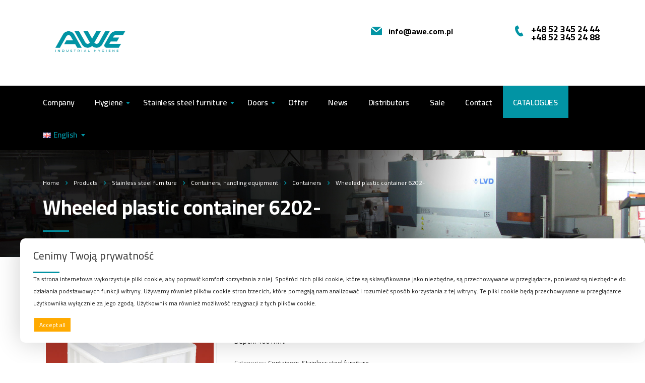

--- FILE ---
content_type: text/html; charset=UTF-8
request_url: https://awe.com.pl/en/produkt/pojemnik-z-tworzywa-na-kolkach-6202-2/
body_size: 47617
content:
<!DOCTYPE html>
<html lang="en-GB" class="stm-site-preloader">
<head>
    <meta charset="UTF-8">
    <meta name="viewport" content="width=device-width, initial-scale=1">
    <link rel="profile" href="http://gmpg.org/xfn/11">
    <link rel="pingback" href="https://awe.com.pl/xmlrpc.php">
        <title>Wheeled plastic container 6202-   - English version – AWE</title>
    
                   
          
          
    <meta name='robots' content='max-image-preview:large' />
<link rel="alternate" href="https://awe.com.pl/produkt/pojemnik-z-tworzywa-na-kolkach-6202/" hreflang="pl" />
<link rel="alternate" href="https://awe.com.pl/en/produkt/pojemnik-z-tworzywa-na-kolkach-6202-2/" hreflang="en" />
<link rel='dns-prefetch' href='//www.googletagmanager.com' />
<link rel='dns-prefetch' href='//fonts.googleapis.com' />
<link rel="alternate" type="application/rss+xml" title="Firma - AWE &raquo; Feed" href="https://awe.com.pl/en/feed/" />
<link rel="alternate" type="application/rss+xml" title="Firma - AWE &raquo; Comments Feed" href="https://awe.com.pl/en/comments/feed/" />
<link rel="alternate" title="oEmbed (JSON)" type="application/json+oembed" href="https://awe.com.pl/wp-json/oembed/1.0/embed?url=https%3A%2F%2Fawe.com.pl%2Fen%2Fprodukt%2Fpojemnik-z-tworzywa-na-kolkach-6202-2%2F" />
<link rel="alternate" title="oEmbed (XML)" type="text/xml+oembed" href="https://awe.com.pl/wp-json/oembed/1.0/embed?url=https%3A%2F%2Fawe.com.pl%2Fen%2Fprodukt%2Fpojemnik-z-tworzywa-na-kolkach-6202-2%2F&#038;format=xml" />
<style id='wp-img-auto-sizes-contain-inline-css' type='text/css'>
img:is([sizes=auto i],[sizes^="auto," i]){contain-intrinsic-size:3000px 1500px}
/*# sourceURL=wp-img-auto-sizes-contain-inline-css */
</style>
<style id='wp-emoji-styles-inline-css' type='text/css'>

	img.wp-smiley, img.emoji {
		display: inline !important;
		border: none !important;
		box-shadow: none !important;
		height: 1em !important;
		width: 1em !important;
		margin: 0 0.07em !important;
		vertical-align: -0.1em !important;
		background: none !important;
		padding: 0 !important;
	}
/*# sourceURL=wp-emoji-styles-inline-css */
</style>
<link rel='stylesheet' id='wp-block-library-css' href='https://awe.com.pl/wp-includes/css/dist/block-library/style.min.css?ver=6.9' type='text/css' media='all' />
<style id='global-styles-inline-css' type='text/css'>
:root{--wp--preset--aspect-ratio--square: 1;--wp--preset--aspect-ratio--4-3: 4/3;--wp--preset--aspect-ratio--3-4: 3/4;--wp--preset--aspect-ratio--3-2: 3/2;--wp--preset--aspect-ratio--2-3: 2/3;--wp--preset--aspect-ratio--16-9: 16/9;--wp--preset--aspect-ratio--9-16: 9/16;--wp--preset--color--black: #000000;--wp--preset--color--cyan-bluish-gray: #abb8c3;--wp--preset--color--white: #ffffff;--wp--preset--color--pale-pink: #f78da7;--wp--preset--color--vivid-red: #cf2e2e;--wp--preset--color--luminous-vivid-orange: #ff6900;--wp--preset--color--luminous-vivid-amber: #fcb900;--wp--preset--color--light-green-cyan: #7bdcb5;--wp--preset--color--vivid-green-cyan: #00d084;--wp--preset--color--pale-cyan-blue: #8ed1fc;--wp--preset--color--vivid-cyan-blue: #0693e3;--wp--preset--color--vivid-purple: #9b51e0;--wp--preset--gradient--vivid-cyan-blue-to-vivid-purple: linear-gradient(135deg,rgb(6,147,227) 0%,rgb(155,81,224) 100%);--wp--preset--gradient--light-green-cyan-to-vivid-green-cyan: linear-gradient(135deg,rgb(122,220,180) 0%,rgb(0,208,130) 100%);--wp--preset--gradient--luminous-vivid-amber-to-luminous-vivid-orange: linear-gradient(135deg,rgb(252,185,0) 0%,rgb(255,105,0) 100%);--wp--preset--gradient--luminous-vivid-orange-to-vivid-red: linear-gradient(135deg,rgb(255,105,0) 0%,rgb(207,46,46) 100%);--wp--preset--gradient--very-light-gray-to-cyan-bluish-gray: linear-gradient(135deg,rgb(238,238,238) 0%,rgb(169,184,195) 100%);--wp--preset--gradient--cool-to-warm-spectrum: linear-gradient(135deg,rgb(74,234,220) 0%,rgb(151,120,209) 20%,rgb(207,42,186) 40%,rgb(238,44,130) 60%,rgb(251,105,98) 80%,rgb(254,248,76) 100%);--wp--preset--gradient--blush-light-purple: linear-gradient(135deg,rgb(255,206,236) 0%,rgb(152,150,240) 100%);--wp--preset--gradient--blush-bordeaux: linear-gradient(135deg,rgb(254,205,165) 0%,rgb(254,45,45) 50%,rgb(107,0,62) 100%);--wp--preset--gradient--luminous-dusk: linear-gradient(135deg,rgb(255,203,112) 0%,rgb(199,81,192) 50%,rgb(65,88,208) 100%);--wp--preset--gradient--pale-ocean: linear-gradient(135deg,rgb(255,245,203) 0%,rgb(182,227,212) 50%,rgb(51,167,181) 100%);--wp--preset--gradient--electric-grass: linear-gradient(135deg,rgb(202,248,128) 0%,rgb(113,206,126) 100%);--wp--preset--gradient--midnight: linear-gradient(135deg,rgb(2,3,129) 0%,rgb(40,116,252) 100%);--wp--preset--font-size--small: 13px;--wp--preset--font-size--medium: 20px;--wp--preset--font-size--large: 36px;--wp--preset--font-size--x-large: 42px;--wp--preset--spacing--20: 0.44rem;--wp--preset--spacing--30: 0.67rem;--wp--preset--spacing--40: 1rem;--wp--preset--spacing--50: 1.5rem;--wp--preset--spacing--60: 2.25rem;--wp--preset--spacing--70: 3.38rem;--wp--preset--spacing--80: 5.06rem;--wp--preset--shadow--natural: 6px 6px 9px rgba(0, 0, 0, 0.2);--wp--preset--shadow--deep: 12px 12px 50px rgba(0, 0, 0, 0.4);--wp--preset--shadow--sharp: 6px 6px 0px rgba(0, 0, 0, 0.2);--wp--preset--shadow--outlined: 6px 6px 0px -3px rgb(255, 255, 255), 6px 6px rgb(0, 0, 0);--wp--preset--shadow--crisp: 6px 6px 0px rgb(0, 0, 0);}:where(.is-layout-flex){gap: 0.5em;}:where(.is-layout-grid){gap: 0.5em;}body .is-layout-flex{display: flex;}.is-layout-flex{flex-wrap: wrap;align-items: center;}.is-layout-flex > :is(*, div){margin: 0;}body .is-layout-grid{display: grid;}.is-layout-grid > :is(*, div){margin: 0;}:where(.wp-block-columns.is-layout-flex){gap: 2em;}:where(.wp-block-columns.is-layout-grid){gap: 2em;}:where(.wp-block-post-template.is-layout-flex){gap: 1.25em;}:where(.wp-block-post-template.is-layout-grid){gap: 1.25em;}.has-black-color{color: var(--wp--preset--color--black) !important;}.has-cyan-bluish-gray-color{color: var(--wp--preset--color--cyan-bluish-gray) !important;}.has-white-color{color: var(--wp--preset--color--white) !important;}.has-pale-pink-color{color: var(--wp--preset--color--pale-pink) !important;}.has-vivid-red-color{color: var(--wp--preset--color--vivid-red) !important;}.has-luminous-vivid-orange-color{color: var(--wp--preset--color--luminous-vivid-orange) !important;}.has-luminous-vivid-amber-color{color: var(--wp--preset--color--luminous-vivid-amber) !important;}.has-light-green-cyan-color{color: var(--wp--preset--color--light-green-cyan) !important;}.has-vivid-green-cyan-color{color: var(--wp--preset--color--vivid-green-cyan) !important;}.has-pale-cyan-blue-color{color: var(--wp--preset--color--pale-cyan-blue) !important;}.has-vivid-cyan-blue-color{color: var(--wp--preset--color--vivid-cyan-blue) !important;}.has-vivid-purple-color{color: var(--wp--preset--color--vivid-purple) !important;}.has-black-background-color{background-color: var(--wp--preset--color--black) !important;}.has-cyan-bluish-gray-background-color{background-color: var(--wp--preset--color--cyan-bluish-gray) !important;}.has-white-background-color{background-color: var(--wp--preset--color--white) !important;}.has-pale-pink-background-color{background-color: var(--wp--preset--color--pale-pink) !important;}.has-vivid-red-background-color{background-color: var(--wp--preset--color--vivid-red) !important;}.has-luminous-vivid-orange-background-color{background-color: var(--wp--preset--color--luminous-vivid-orange) !important;}.has-luminous-vivid-amber-background-color{background-color: var(--wp--preset--color--luminous-vivid-amber) !important;}.has-light-green-cyan-background-color{background-color: var(--wp--preset--color--light-green-cyan) !important;}.has-vivid-green-cyan-background-color{background-color: var(--wp--preset--color--vivid-green-cyan) !important;}.has-pale-cyan-blue-background-color{background-color: var(--wp--preset--color--pale-cyan-blue) !important;}.has-vivid-cyan-blue-background-color{background-color: var(--wp--preset--color--vivid-cyan-blue) !important;}.has-vivid-purple-background-color{background-color: var(--wp--preset--color--vivid-purple) !important;}.has-black-border-color{border-color: var(--wp--preset--color--black) !important;}.has-cyan-bluish-gray-border-color{border-color: var(--wp--preset--color--cyan-bluish-gray) !important;}.has-white-border-color{border-color: var(--wp--preset--color--white) !important;}.has-pale-pink-border-color{border-color: var(--wp--preset--color--pale-pink) !important;}.has-vivid-red-border-color{border-color: var(--wp--preset--color--vivid-red) !important;}.has-luminous-vivid-orange-border-color{border-color: var(--wp--preset--color--luminous-vivid-orange) !important;}.has-luminous-vivid-amber-border-color{border-color: var(--wp--preset--color--luminous-vivid-amber) !important;}.has-light-green-cyan-border-color{border-color: var(--wp--preset--color--light-green-cyan) !important;}.has-vivid-green-cyan-border-color{border-color: var(--wp--preset--color--vivid-green-cyan) !important;}.has-pale-cyan-blue-border-color{border-color: var(--wp--preset--color--pale-cyan-blue) !important;}.has-vivid-cyan-blue-border-color{border-color: var(--wp--preset--color--vivid-cyan-blue) !important;}.has-vivid-purple-border-color{border-color: var(--wp--preset--color--vivid-purple) !important;}.has-vivid-cyan-blue-to-vivid-purple-gradient-background{background: var(--wp--preset--gradient--vivid-cyan-blue-to-vivid-purple) !important;}.has-light-green-cyan-to-vivid-green-cyan-gradient-background{background: var(--wp--preset--gradient--light-green-cyan-to-vivid-green-cyan) !important;}.has-luminous-vivid-amber-to-luminous-vivid-orange-gradient-background{background: var(--wp--preset--gradient--luminous-vivid-amber-to-luminous-vivid-orange) !important;}.has-luminous-vivid-orange-to-vivid-red-gradient-background{background: var(--wp--preset--gradient--luminous-vivid-orange-to-vivid-red) !important;}.has-very-light-gray-to-cyan-bluish-gray-gradient-background{background: var(--wp--preset--gradient--very-light-gray-to-cyan-bluish-gray) !important;}.has-cool-to-warm-spectrum-gradient-background{background: var(--wp--preset--gradient--cool-to-warm-spectrum) !important;}.has-blush-light-purple-gradient-background{background: var(--wp--preset--gradient--blush-light-purple) !important;}.has-blush-bordeaux-gradient-background{background: var(--wp--preset--gradient--blush-bordeaux) !important;}.has-luminous-dusk-gradient-background{background: var(--wp--preset--gradient--luminous-dusk) !important;}.has-pale-ocean-gradient-background{background: var(--wp--preset--gradient--pale-ocean) !important;}.has-electric-grass-gradient-background{background: var(--wp--preset--gradient--electric-grass) !important;}.has-midnight-gradient-background{background: var(--wp--preset--gradient--midnight) !important;}.has-small-font-size{font-size: var(--wp--preset--font-size--small) !important;}.has-medium-font-size{font-size: var(--wp--preset--font-size--medium) !important;}.has-large-font-size{font-size: var(--wp--preset--font-size--large) !important;}.has-x-large-font-size{font-size: var(--wp--preset--font-size--x-large) !important;}
/*# sourceURL=global-styles-inline-css */
</style>

<style id='classic-theme-styles-inline-css' type='text/css'>
/*! This file is auto-generated */
.wp-block-button__link{color:#fff;background-color:#32373c;border-radius:9999px;box-shadow:none;text-decoration:none;padding:calc(.667em + 2px) calc(1.333em + 2px);font-size:1.125em}.wp-block-file__button{background:#32373c;color:#fff;text-decoration:none}
/*# sourceURL=/wp-includes/css/classic-themes.min.css */
</style>
<link rel='stylesheet' id='contact-form-7-css' href='https://awe.com.pl/wp-content/plugins/contact-form-7/includes/css/styles.css?ver=5.8.1' type='text/css' media='all' />
<link rel='stylesheet' id='stm-stm-css' href='https://awe.com.pl/wp-content/uploads/stm_fonts/stm/stm.css?ver=1.0' type='text/css' media='all' />
<link rel='stylesheet' id='image-hover-effects-css-css' href='https://awe.com.pl/wp-content/plugins/mega-addons-for-visual-composer/css/ihover.css?ver=6.9' type='text/css' media='all' />
<link rel='stylesheet' id='style-css-css' href='https://awe.com.pl/wp-content/plugins/mega-addons-for-visual-composer/css/style.css?ver=6.9' type='text/css' media='all' />
<link rel='stylesheet' id='font-awesome-latest-css' href='https://awe.com.pl/wp-content/plugins/mega-addons-for-visual-composer/css/font-awesome/css/all.css?ver=6.9' type='text/css' media='all' />
<link rel='stylesheet' id='rs-plugin-settings-css' href='https://awe.com.pl/wp-content/plugins/revslider/public/assets/css/rs6.css?ver=6.2.22' type='text/css' media='all' />
<style id='rs-plugin-settings-inline-css' type='text/css'>
#rs-demo-id {}
/*# sourceURL=rs-plugin-settings-inline-css */
</style>
<link rel='stylesheet' id='woocommerce-layout-css' href='https://awe.com.pl/wp-content/plugins/woocommerce/assets/css/woocommerce-layout.css?ver=8.2.4' type='text/css' media='all' />
<link rel='stylesheet' id='woocommerce-smallscreen-css' href='https://awe.com.pl/wp-content/plugins/woocommerce/assets/css/woocommerce-smallscreen.css?ver=8.2.4' type='text/css' media='only screen and (max-width: 768px)' />
<link rel='stylesheet' id='woocommerce-general-css' href='https://awe.com.pl/wp-content/plugins/woocommerce/assets/css/woocommerce.css?ver=8.2.4' type='text/css' media='all' />
<style id='woocommerce-inline-inline-css' type='text/css'>
.woocommerce form .form-row .required { visibility: visible; }
/*# sourceURL=woocommerce-inline-inline-css */
</style>
<link rel='stylesheet' id='wp-components-css' href='https://awe.com.pl/wp-includes/css/dist/components/style.min.css?ver=6.9' type='text/css' media='all' />
<link rel='stylesheet' id='godaddy-styles-css' href='https://awe.com.pl/wp-content/plugins/coblocks/includes/Dependencies/GoDaddy/Styles/build/latest.css?ver=2.0.2' type='text/css' media='all' />
<link rel='stylesheet' id='stm-gdpr-styles-css' href='https://awe.com.pl/wp-content/plugins/stm-gdpr-compliance/assets/css/styles.css?ver=6.9' type='text/css' media='all' />
<link rel='stylesheet' id='ywctm-frontend-css' href='https://awe.com.pl/wp-content/plugins/yith-woocommerce-catalog-mode/assets/css/frontend.min.css?ver=2.27.0' type='text/css' media='all' />
<style id='ywctm-frontend-inline-css' type='text/css'>
form.cart button.single_add_to_cart_button, form.cart .quantity, table.variations, form.variations_form, .single_variation_wrap .variations_button, .widget.woocommerce.widget_shopping_cart{display: none !important}
/*# sourceURL=ywctm-frontend-inline-css */
</style>
<link rel='stylesheet' id='bootstrap-css' href='https://awe.com.pl/wp-content/themes/consulting/assets/css/bootstrap.min.css?ver=5.1.3' type='text/css' media='all' />
<link rel='stylesheet' id='vc_font_awesome_5_shims-css' href='https://awe.com.pl/wp-content/plugins/js_composer/assets/lib/bower/font-awesome/css/v4-shims.min.css?ver=6.4.1' type='text/css' media='all' />
<style id='vc_font_awesome_5_shims-inline-css' type='text/css'>
body #wrapper .fa.fa-facebook{font-family:'Font Awesome 5 Brands' !important;}
/*# sourceURL=vc_font_awesome_5_shims-inline-css */
</style>
<link rel='stylesheet' id='vc_font_awesome_5-css' href='https://awe.com.pl/wp-content/plugins/js_composer/assets/lib/bower/font-awesome/css/all.min.css?ver=6.4.1' type='text/css' media='all' />
<style id='vc_font_awesome_5-inline-css' type='text/css'>
body #wrapper .fa.fa-map-marker{font-family:'FontAwesome' !important;} body .fa.fa-map-marker:before{content:"\f041"}
/*# sourceURL=vc_font_awesome_5-inline-css */
</style>
<link rel='stylesheet' id='font-awesome-css' href='https://awe.com.pl/wp-content/themes/consulting/assets/css/font-awesome.min.css?ver=5.1.3' type='text/css' media='all' />
<style id='font-awesome-inline-css' type='text/css'>
[data-font="FontAwesome"]:before {font-family: 'FontAwesome' !important;content: attr(data-icon) !important;speak: none !important;font-weight: normal !important;font-variant: normal !important;text-transform: none !important;line-height: 1 !important;font-style: normal !important;-webkit-font-smoothing: antialiased !important;-moz-osx-font-smoothing: grayscale !important;}
/*# sourceURL=font-awesome-inline-css */
</style>
<link rel='stylesheet' id='consulting-style-css' href='https://awe.com.pl/wp-content/themes/consulting/style.css?ver=5.1.3' type='text/css' media='all' />
<link rel='stylesheet' id='consulting-layout-css' href='https://awe.com.pl/wp-content/themes/consulting/assets/css/layout_mumbai/main.css?ver=5.1.3' type='text/css' media='all' />
<style id='consulting-layout-inline-css' type='text/css'>
.page_title{ color: #ffffff !important; color: url(#) !important; background-image: url(https://awe.com.pl/wp-content/uploads/2019/09/hala_02_slider.jpg) !important; background-repeat: no-repeat !important; background-repeat: url(http://n) !important; }.mtc, .mtc_h:hover{
					color: #000000!important
				}.stc, .stc_h:hover{
					color: #e3002a!important
				}.ttc, .ttc_h:hover{
					color: #e3001a!important
				}.mbc, .mbc_h:hover, .stm-search .stm_widget_search button{
					background-color: #000000!important
				}.sbc, .sbc_h:hover{
					background-color: #e3002a!important
				}.tbc, .tbc_h:hover{
					background-color: #e3001a!important
				}.mbdc, .mbdc_h:hover{
					border-color: #000000!important
				}.sbdc, .sbdc_h:hover{
					border-color: #e3002a!important
				}.tbdc, .tbdc_h:hover{
					border-color: #e3001a!important
				}.stm_contacts_widget.style_4 ul li { color: #101010; } .stm_contacts_widget.style_4 h4 { color: #222; font-size: 17px; } .author{ display:none; } .woocommerce_before_shop_loop{ display:none; } .woocommerce .product_meta .posted_in{ display:none; } .page_title{ background-image: url(https://awe.com.pl/wp-content/uploads/2019/09/hala_02_slider.jpg) !important; } .tabs.wc-tabs{ display:none; } #main > div.container > div > div.col-lg-9.col-md-9.col-sm-12.col-xs-12{ width: 100%!important; } .stm_list-duty li .text { opacity: 1; } #menu-item-7191, #menu-item-10082, #menu-item-7120, #menu-item-7635, #menu-item-7630{ background-color:#0294a4; margin-left:0px; } #menu-item-10003, #menu-item-10007, #menu-item-10041, #menu-item-10073{ background-color:#0294a4; margin-left:40px; } #menu-item-7120:hover{ background-color:#0294a4; } #menu-item-7635:hover{ background-color:#0294a4; } body.header_style_4 .top_nav .top_nav_wrapper>ul>li.menu-item-has-children>a:after { content: ""; position: absolute; top: 50%; right: 6px; width: 0; height: 0; border-width: 5px 4px 0; border-style: solid; border-color: #ffffff transparent transparent; } #menu-item-7630:hover{ background-color:#0294a4; } #menu-item-7191:hover{ background-color:#ffffff; } #menu-item-10003:hover{ background-color:#ffffff; } #menu-item-10007:hover{ background-color:#ffffff; } #menu-item-10041:hover{ background-color:#ffffff; } #menu-item-10073:hover{ background-color:#ffffff; } #menu-item-10082:hover{ background-color:#ffffff; } #post-7220 > div > div > div:nth-child(1) > div > div > div > figure > a > img:hover { background-color:#000!important; opacity:0.5; -webkit-transition: all 1s ease; } #post-7220 > div > div > div:nth-child(2) > div > div > div > figure > a:hover{ background-color:#000; opacity:0.5; -webkit-transition: all 1s ease; } #post-7220 > div > div:nth-child(2) > div:nth-child(3) > div > div > div.wpb_single_image.wpb_content_element.vc_align_center.vc_custom_1603999418342.katalog_red > figure:hover{ background-color:#000; opacity:0.5; -webkit-transition: all 1s ease; } #post-7220 > div > div:nth-child(2) > div:nth-child(3) > div > div > div.wpb_single_image.wpb_content_element.vc_align_center.vc_custom_1605514363530.katalog_red > figure:hover{ background-color:#000; opacity:0.5; -webkit-transition: all 1s ease; } a:-webkit-any-link:hover{ text-decoration:none; } .Oferta_Menu{ display:yes; color:#000000; } body.header_style_4 .header_top { background: #fff; padding: 30px 0 22px; } div.related.products{ display:none!important; } body.header_style_4 .top_nav .top_nav_wrapper>ul>li>a { padding: 21px 18px 21px 21px; } .top_nav .top_nav_wrapper>ul>li.current-menu-ancestor>a, .top_nav .top_nav_wrapper>ul>li.current-menu-parent>a{ color:#fff; } .top_nav .top_nav_wrapper > ul > li:hover > a { color:#fff; } #menu-item-10003 > a:hover{ color:#333333; } #menu-item-10007 > a:hover{ color:#333333; } #menu-item-10041 > a:hover{ color:#333333; } #menu-item-10073 > a:hover{ color:#333333; } #menu-item-9947 > a:hover{ color:#333333; } #menu-item-10082 > a:hover{ color:#333333; } #menu-item-7191 > a:hover{ color:#333333; } #post-9080 > div > div:nth-child(2) > div:nth-child(3) > div > div > div > a{ border-bottom: solid!important; border-color: #0294a4!important; } #post-9080 > div > div:nth-child(2) > div:nth-child(2) > div > div > div > a{ border-bottom: solid!important; border-color: #0294a4!important; } #post-9080 > div > div:nth-child(2) > div:nth-child(1) > div > div > div > a{ border-bottom: solid!important; border-color: #0294a4!important; } #post-9920 > div > div.vc_row.wpb_row.vc_row-fluid.vc_custom_1603560920265 > div:nth-child(2) > div > div > div > div > div > div.info_box_text > div > h6{ font-size:17px; } #post-9925 > div > div.vc_row.wpb_row.vc_row-fluid.vc_custom_1603560920265 > div:nth-child(2) > div > div > div > div > div > div.info_box_text > div > h6 > span{ font-size:16px; } #post-9934 > div > div.vc_row.wpb_row.vc_row-fluid.vc_custom_1603560920265 > div:nth-child(2) > div > div > div > div > div > div.info_box_text > div > h6 > span{ font-size:13px; } #post-9970 > div > div.vc_row.wpb_row.vc_row-fluid.vc_custom_1603560920265 > div:nth-child(2) > div > div > div > div > div > div.info_box_text > div > h6 > span{ font-size:16px; } #post-10031 > div > div.vc_row.wpb_row.vc_row-fluid.vc_custom_1603560920265 > div:nth-child(2) > div > div > div > div > div > div.info_box_text > div > h6 > span{ font-size:16px; } #post-10062 > div > div.vc_row.wpb_row.vc_row-fluid.vc_custom_1603560920265 > div:nth-child(2) > div > div > div > div > div > div.info_box_text > div > h6 > span{ font-size:13px; } #post-10100 > div > div.vc_row.wpb_row.vc_row-fluid.vc_custom_1603560920265 > div:nth-child(2) > div > div > div > div > div > div.info_box_text > div > h6 > span{ font-size:16px; } @media (min-width: 769px) { .woocommerce #content div.product div.images, .woocommerce div.product div.images, .woocommerce-page #content div.product div.images, .woocommerce-page div.product div.images { width: 40%; } .woocommerce #content div.product div.summary, .woocommerce div.product div.summary, .woocommerce-page #content div.product div.summary, .woocommerce-page div.product div.summary { float: right; width: 60%; } } .sub-menu{ width: 410px; } .sub-menu-columns ul.sub-menu li { display: inline-block; float: left; width: 200px; } .sub-menu-columns ul.sub-menu li:nth-child(odd) { float: left; margin-right: 10px; } .sub-menu-columns ul.sub-menu li:nth-child(even) { float: right; } #menu-item-8028 > ul { width:410px; } #menu-item-8030 > ul{ width:410px; } #menu-item-8029 > ul{ width:620px; } #menu-item-8271 > ul{ width:410px; } #menu-item-8740 > ul{ width:410px; } #menu-item-8745 > ul{ width:410px; } #menu-item-8744 > ul{ width:410px; } #menu-item-8750 > ul{ width:410px; } #menu-item-8749 > ul{ width:410px; } #menu-item-8755 > ul{ width:410px; } #menu-item-8492 > ul{ width:410px; } #menu-item-7643 > ul{ width:410px; } #menu-item-7165 > ul{ width:410px; } #menu-item-7889 > ul{ width:410px; } #menu-item-7171 > ul{ width:410px; } #menu-item-11661 > ul{ width:410px; } #menu-item-11684 > ul{ width:410px; } #menu-item-11685 > ul{ width:410px; } #menu-item-11664 > ul{ width:410px; } #menu-item-11773 > ul{ width:410px; } #menu-item-11774 > ul{ width:410px; } #menu-item-11776 > ul{ width:620px; } #menu-item-11778 > ul{ width:410px; } #menu-item-11790 > ul{ width:410px; } #menu-item-11793 > ul{ width:410px; } #menu-item-11794 > ul{ width:410px; } #menu-item-11795 > ul{ width:410px; } #menu-item-11796 > ul{ width:410px; } #menu-item-11798 > ul{ width:410px; } #menu-item-11801 > ul{ width:410px; } #menu-item-11772 > ul{ width:410px; } .woocommerce div.product div.summary p { line-height: 22px; } #post-12012 > div > div:nth-child(3) > div:nth-child(2) > div > div > div > a{ font-size:22px!important; padding:22px 0px!important; } #post-12022 > div > div:nth-child(3) > div:nth-child(2) > div > div > div > a{ font-size:22px!important; padding:22px 0px!important; } #post-12026 > div > div:nth-child(3) > div:nth-child(2) > div > div > div > a{ font-size:22px!important; padding:22px 0px!important; } #post-12030 > div > div:nth-child(3) > div:nth-child(2) > div > div > div > a{ font-size:22px!important; padding:22px 0px!important; } #post-12034 > div > div:nth-child(3) > div:nth-child(2) > div > div > div > a{ font-size:22px!important; padding:22px 0px!important; } #post-12018 > div > div:nth-child(3) > div:nth-child(2) > div > div > div > a{ font-size:22px!important; padding:22px 0px!important; } .page_title h1 { color: #ffffff; }
/*# sourceURL=consulting-layout-inline-css */
</style>
<link rel='stylesheet' id='select2-css' href='https://awe.com.pl/wp-content/themes/consulting/assets/css/select2.min.css?ver=5.1.3' type='text/css' media='all' />
<link rel='stylesheet' id='header_builder-css' href='https://awe.com.pl/wp-content/themes/consulting/assets/css/header_builder.css?ver=5.1.3' type='text/css' media='all' />
<link rel='stylesheet' id='stm-skin-custom-generated-css' href='https://awe.com.pl/wp-content/uploads/stm_uploads/skin-custom.css?ver=1833236' type='text/css' media='all' />
<link rel='stylesheet' id='consulting-global-styles-css' href='https://awe.com.pl/wp-content/themes/consulting/assets/css/global_styles/main.css?ver=5.1.3' type='text/css' media='all' />
<style id='consulting-global-styles-inline-css' type='text/css'>

    
        .elementor-widget-video .eicon-play {
            border-color: #e3001a;
            background-color: #e3001a;
        }

        .elementor-widget-wp-widget-nav_menu ul li,
        .elementor-widget-wp-widget-nav_menu ul li a {
            color: #000000;
        }

        .elementor-widget-wp-widget-nav_menu ul li.current-cat:hover>a,
        .elementor-widget-wp-widget-nav_menu ul li.current-cat>a,
        .elementor-widget-wp-widget-nav_menu ul li.current-menu-item:hover>a,
        .elementor-widget-wp-widget-nav_menu ul li.current-menu-item>a,
        .elementor-widget-wp-widget-nav_menu ul li.current_page_item:hover>a,
        .elementor-widget-wp-widget-nav_menu ul li.current_page_item>a,
        .elementor-widget-wp-widget-nav_menu ul li:hover>a {
            border-left-color: #e3002a;
        }

        div.elementor-widget-button a.elementor-button,
        div.elementor-widget-button .elementor-button {
            background-color: #000000;
        }

        div.elementor-widget-button a.elementor-button:hover,
        div.elementor-widget-button .elementor-button:hover {
            background-color: #e3001a;
            color: #000000;
        }

        .elementor-default .elementor-text-editor ul:not(.elementor-editor-element-settings) li:before,
        .elementor-default .elementor-widget-text-editor ul:not(.elementor-editor-element-settings) li:before {
            color: #e3002a;
        }

        .consulting_elementor_wrapper .elementor-tabs .elementor-tabs-content-wrapper .elementor-tab-mobile-title,
        .consulting_elementor_wrapper .elementor-tabs .elementor-tabs-wrapper .elementor-tab-title {
            background-color: #e3001a;
        }

        .consulting_elementor_wrapper .elementor-tabs .elementor-tabs-content-wrapper .elementor-tab-mobile-title,
        .consulting_elementor_wrapper .elementor-tabs .elementor-tabs-wrapper .elementor-tab-title a {
            color: #000000;
        }

        .consulting_elementor_wrapper .elementor-tabs .elementor-tabs-content-wrapper .elementor-tab-mobile-title.elementor-active,
        .consulting_elementor_wrapper .elementor-tabs .elementor-tabs-wrapper .elementor-tab-title.elementor-active {
            background-color: #000000;
        }

        .consulting_elementor_wrapper .elementor-tabs .elementor-tabs-content-wrapper .elementor-tab-mobile-title.elementor-active,
        .consulting_elementor_wrapper .elementor-tabs .elementor-tabs-wrapper .elementor-tab-title.elementor-active a {
            color: #e3001a;
        }

        .radial-progress .circle .mask .fill {
            background-color: #e3001a;
        }

    

    
/*# sourceURL=consulting-global-styles-inline-css */
</style>
<link rel='stylesheet' id='stm_megamenu-css' href='https://awe.com.pl/wp-content/themes/consulting/inc/megamenu/assets/css/megamenu.css?ver=6.9' type='text/css' media='all' />
<link rel='stylesheet' id='tablepress-default-css' href='https://awe.com.pl/wp-content/plugins/tablepress/css/build/default.css?ver=2.1.8' type='text/css' media='all' />
<link rel='stylesheet' id='stm-google-fonts-css' href='//fonts.googleapis.com/css?family=Cairo%7CCairo%3A300%2C700%2C400%2C600&#038;subset=latin&#038;ver=5.1.3' type='text/css' media='all' />
<script type="text/javascript" id="google-analytics-opt-out-js-after">
/* <![CDATA[ */
			var gaProperty = 'G-8MNRVWK6BR';
			var disableStr = 'ga-disable-' + gaProperty;
			if ( document.cookie.indexOf( disableStr + '=true' ) > -1 ) {
				window[disableStr] = true;
			}
			function gaOptout() {
				document.cookie = disableStr + '=true; expires=Thu, 31 Dec 2099 23:59:59 UTC; path=/';
				window[disableStr] = true;
			}
//# sourceURL=google-analytics-opt-out-js-after
/* ]]> */
</script>
<script type="text/javascript" async src="https://www.googletagmanager.com/gtag/js?id=G-8MNRVWK6BR" id="google-tag-manager-js"></script>
<script type="text/javascript" id="google-tag-manager-js-after">
/* <![CDATA[ */
		window.dataLayer = window.dataLayer || [];
		function gtag(){dataLayer.push(arguments);}
		gtag('js', new Date());
		gtag('set', 'developer_id.dOGY3NW', true);

		gtag('config', 'G-8MNRVWK6BR', {
			'allow_google_signals': true,
			'link_attribution': false,
			'anonymize_ip': true,
			'linker':{
				'domains': [],
				'allow_incoming': false,
			},
			'custom_map': {
				'dimension1': 'logged_in'
			},
			'logged_in': 'no'
		} );

		
		
//# sourceURL=google-tag-manager-js-after
/* ]]> */
</script>
<script type="text/javascript" src="https://awe.com.pl/wp-includes/js/jquery/jquery.min.js?ver=3.7.1" id="jquery-core-js"></script>
<script type="text/javascript" src="https://awe.com.pl/wp-includes/js/jquery/jquery-migrate.min.js?ver=3.4.1" id="jquery-migrate-js"></script>
<script type="text/javascript" src="https://awe.com.pl/wp-content/plugins/revslider/public/assets/js/rbtools.min.js?ver=6.2.22" id="tp-tools-js"></script>
<script type="text/javascript" src="https://awe.com.pl/wp-content/plugins/revslider/public/assets/js/rs6.min.js?ver=6.2.22" id="revmin-js"></script>
<script type="text/javascript" src="https://awe.com.pl/wp-content/plugins/woocommerce/assets/js/jquery-blockui/jquery.blockUI.min.js?ver=2.7.0-wc.8.2.4" id="jquery-blockui-js"></script>
<script type="text/javascript" id="wc-add-to-cart-js-extra">
/* <![CDATA[ */
var wc_add_to_cart_params = {"ajax_url":"/wp-admin/admin-ajax.php","wc_ajax_url":"/en/?wc-ajax=%%endpoint%%","i18n_view_cart":"View cart","cart_url":"https://awe.com.pl/en/shop-2/cart-2/","is_cart":"","cart_redirect_after_add":"no"};
//# sourceURL=wc-add-to-cart-js-extra
/* ]]> */
</script>
<script type="text/javascript" src="https://awe.com.pl/wp-content/plugins/woocommerce/assets/js/frontend/add-to-cart.min.js?ver=8.2.4" id="wc-add-to-cart-js"></script>
<script type="text/javascript" src="https://awe.com.pl/wp-content/plugins/js_composer/assets/js/vendors/woocommerce-add-to-cart.js?ver=6.4.1" id="vc_woocommerce-add-to-cart-js-js"></script>
<script type="text/javascript" src="https://awe.com.pl/wp-content/themes/consulting/inc/megamenu/assets/js/megamenu.js?ver=6.9" id="stm_megamenu-js"></script>
<link rel="https://api.w.org/" href="https://awe.com.pl/wp-json/" /><link rel="alternate" title="JSON" type="application/json" href="https://awe.com.pl/wp-json/wp/v2/product/10500" /><link rel="EditURI" type="application/rsd+xml" title="RSD" href="https://awe.com.pl/xmlrpc.php?rsd" />
<meta name="generator" content="WordPress 6.9" />
<meta name="generator" content="WooCommerce 8.2.4" />
<link rel="canonical" href="https://awe.com.pl/en/produkt/pojemnik-z-tworzywa-na-kolkach-6202-2/" />
<link rel='shortlink' href='https://awe.com.pl/?p=10500' />
<!-- start Simple Custom CSS and JS -->
<style type="text/css">
.stm-phone:before {
    content: "\e921";
	color: #0294a4!important;
}

.stm-env_13:before {
    content: "\e941";
    color: #0294a4!important;
}
.top_nav .top_nav_wrapper>ul>li.current-menu-parent>a{
	 color: #0294a4!important;
}
body.header_style_4 .top_nav .top_nav_wrapper>ul>li.menu-item-has-children>a:after {
	border-color:#0294a4 transparent transparent!important;
}

.top_nav .top_nav_wrapper > ul > li:hover > a {
  color: #eeeeee !important;
}
.stripe_top_bottom .h1:after, .stripe_top_bottom .h1:before, .stripe_top_bottom .h2:after, .stripe_top_bottom .h2:before, .stripe_top_bottom .h3:after, .stripe_top_bottom .h3:before, .stripe_top_bottom .h4:after, .stripe_top_bottom .h4:before, .stripe_top_bottom .h5:after, .stripe_top_bottom .h5:before, .stripe_top_bottom .h6:after, .stripe_top_bottom .h6:before, .stripe_top_bottom h1:after, .stripe_top_bottom h1:before, .stripe_top_bottom h2:after, .stripe_top_bottom h2:before, .stripe_top_bottom h3:after, .stripe_top_bottom h3:before, .stripe_top_bottom h4:after, .stripe_top_bottom h4:before, .stripe_top_bottom h5:after, .stripe_top_bottom h5:before, .stripe_top_bottom h6:after, .stripe_top_bottom h6:before
{
background:#0294a4!important;}
 
.h1:after, .h2:after, .h3:after, .h4:after, .h5:after, .h6:after, h1:after, h2:after, h3:after, h4:after, h5:after, h6:after {
background:#0294a4!important;}

.fa,
.fas,
.far,
.fal,
.fad,
.fab {
  color: #0294a4 !important;
}


[class^="stm-"]::before,
[class*=" stm-"]::before {
  color: #0294a4 !important;
}

body .vc_general.vc_btn3.vc_btn3-color-theme_style_4.vc_btn3-style-flat {
    background-color: #0294a4 !important;
}

.vc_btn3.vc_btn3-color-juicy-pink, .vc_btn3.vc_btn3-color-juicy-pink.vc_btn3-style-flat {
    color: #fff;
    background-color: #0294a4 !important;
}
#footer .footer_widgets .widget.widget_search .search-form button {
	background:#fff !important;
}
.top_nav .top_nav_wrapper>ul>li.current_page_item>a{
	color:#0294a4 !important;
}
.top_nav .top_nav_wrapper>ul>li.current-menu-ancestor>a{
	color:#eeeeee !important;
}
a:active{
	color:#0294a4 !important;   
}

.top_nav .main_menu_nav > ul > li ul ul li a:hover,
.top_nav .top_nav_wrapper > ul > li ul ul li a:hover {
    color: #eee !important;
}
.top_nav .top_nav_wrapper .sub-menu > li.menu-item-has-children > a:hover:before,
.top_nav .top_nav_wrapper .sub-menu > li.page_item_has_children > a:hover:before {
    border-left-color: #0294a4 !important;
}
</style>
<!-- end Simple Custom CSS and JS -->

		<!-- GA Google Analytics @ https://m0n.co/ga -->
		<script async src="https://www.googletagmanager.com/gtag/js?id=UA-108279864-1"></script>
		<script>
			window.dataLayer = window.dataLayer || [];
			function gtag(){dataLayer.push(arguments);}
			gtag('js', new Date());
			gtag('config', 'UA-108279864-1');
		</script>

	<!-- Global site tag (gtag.js) - Google Analytics -->
<script async src="https://www.googletagmanager.com/gtag/js?id=UA-108279864-1"></script>
<script>
  window.dataLayer = window.dataLayer || [];
  function gtag(){dataLayer.push(arguments);}
  gtag('js', new Date());
 
  gtag('config', 'UA-108279864-1');
</script>
        <script type="text/javascript">
            var ajaxurl = 'https://awe.com.pl/wp-admin/admin-ajax.php';
            var stm_ajax_load_events = '1ebaceae48';
            var stm_ajax_load_portfolio = 'e4e1ab009d';
            var stm_ajax_add_event_member_sc = 'f3c24d3e0a';
            var stm_custom_register = '3bbf9aa63f';
            var stm_get_prices = '7c16da3544';
            var stm_get_history = 'b66b55f843';
            var consulting_install_plugin = 'adbd232fe6';
            var stm_ajax_add_review = 'be499298ac';
        </script>
        	<noscript><style>.woocommerce-product-gallery{ opacity: 1 !important; }</style></noscript>
	<meta name="generator" content="Elementor 3.16.5; features: e_dom_optimization, e_optimized_assets_loading, additional_custom_breakpoints; settings: css_print_method-external, google_font-enabled, font_display-auto">
<style type="text/css">.recentcomments a{display:inline !important;padding:0 !important;margin:0 !important;}</style><style>
	#flexiblecookies_container div#flexiblecookies_cookie_banner{
	bottom:40px;
	flex-wrap: wrap;
	left: 40px;
	right: unset;
	color:#222;
	background:#fff;
	width:;
}
.flexible-cookies-reopen-settings, #flexiblecookies_settings_container, #flexiblecookies_container div#flexiblecookies_cookie_banner{
	box-shadow:0 0 50px #00000030;
}
div#flexiblecookies_cookie_banner span.flexiblecookies_cookie_text{
	margin-bottom:15px;
	margin-right:0;
}
div#flexiblecookies_cookie_banner button:hover{
	transform:translatey(-2px);
}

div#flexiblecookies_cookie_banner button, button#flexiblecookies_accept_settings_cookies{
	width:auto;
	padding:5px 10px;
	transition:0.3s;
}

button#flexiblecookies_accept_cookies, button#flexiblecookies_accept_settings_cookies{
	background:;
	border:2px solid ;
	color:;
}
button#flexiblecookies_accept_cookies:hover, button#flexiblecookies_accept_settings_cookies:hover{
	background:;
	border:2px solid ;
}

button#flexiblecookies_deny_cookies{
	background:transparent;
	border:2px solid ;
	color:;
}
button#flexiblecookies_deny_cookies:hover{
	border-color:;
}

button#flexiblecookies_open_settings{
	padding:0;
	padding-bottom:5px;
	background:transparent;
	color:;
	border-bottom:2px solid ;
}
button#flexiblecookies_open_settings:hover{
	border-color:;
}

#flexiblecookies_settings_container, #flexiblecookies_container div#flexiblecookies_cookie_banner{
	flex-wrap: wrap;
	border-radius:10px;
	padding:20px 26px;
}

#flexiblecookies_settings_container{
	color:;
	background:;
}

@media (max-width:768px){
	#flexiblecookies_container div#flexiblecookies_cookie_banner{
		width:auto;
		left:10px;
		right:10px;
		bottom:10px;
	}
	div#flexiblecookies_settings_container{
		width:auto;
		top:10px;
		left:10px;
		right:10px;
		transform:none;
		overflow-y:auto;
		bottom:10px;
	}
	span#flexiblecookies_settings{
		height:auto;
	}
}</style>

<style>
	/* bar */
	#flexiblecookies_container {
		all: unset;
		display: none;
		font-size: 13px;
	}

	#flexiblecookies_cookie_banner {
		background: #fff;
		padding: 10px 20px;
		display: flex;
		align-items: center;
		flex-wrap: wrap;
		flex-direction: column;
		justify-content: center;
		position: fixed;
		bottom: 0;
	left:0;
		box-sizing: border-box;
		width: auto;
		z-index: 9997;
		text-align: left;
	}

	span.flexiblecookies_cookie_text {
		flex: 1;
		margin-right: 20px;
	}

	span.flexiblecookies_cookie_text p {
		margin: 0;
		padding: 0;
		font-size: 12px;
		font-weight: 400;
		color: #222;
	}

	span.flexiblecookies_cookie_text h3, #flexiblecookies_settings_header h3 {
		all: unset;
		font-size: 21px;
		color: #333;
		font-weight: 400;
	}

	/* preferences */
	#flexiblecookies_settings_background {
		display: none;
		z-index: 9998;
		width: 100%;
		height: 100%;
		position: fixed;
		backdrop-filter: grayscale(90) blur(5px);
		-webkit-backdrop-filter: grayscale(90) blur(5px);
		left: 0;
		right: 0;
		top: 0;
		bottom: 0;
		background: #00000090;
	}

	#flexiblecookies_settings_container {
		width: 700px;
		min-height: 600px;
		height: auto;
		background: #ffffff;

		color: #333333;
		position: fixed;
		top: 50%;
		left: 50%;
		transform: translate(-50%, -50%);
		z-index: 9999;
		padding: 10px;
		display: none;
		flex-direction: column;
	}

	#flexiblecookies_settings table {
		width: 100%;
		border-spacing: 0 5px;
	}

	#flexiblecookies_settings_header {
		width: 100%;
		display: flex;
		position: relative;
	}

	#flexiblecookies_settings_header h3 {
		text-align: center;
		width: 100%;
		height: 45px;
		color: #555;
		margin: 0;
		flex: 1;
	}

	#flexiblecookies_close_settings {
		cursor: pointer;
		position: absolute;
		right: 10px;
		top: 3px;
	}

	#flexiblecookies_settings {
		margin: 20px 0px;
		height: 500px;
		display: inherit;
		overflow-y: auto;
	}

	.cookie_settings_bottom_row {
		text-align: right;
		display: block;
	}

	.flexiblecookies-description {
		font-size: 10px;
		padding-bottom: 10px;
		border-bottom: 1px solid #eee;
		color: #444;
	}

	.flexiblecookies-category-label {
		margin: 3px;
		font-size: 18px;
		font-weight: 300;
		color: #222;
	}

	.flexiblecookies-required-label {
		font-size: 10px;
		font-weight: bold;
		color: #610000;
	}

	/* buttons */

	.flexiblecookies_cookie_actions {
		display: flex;
		flex-wrap: nowrap;
		flex-direction: row;
		gap: 10px;
		width: 100%;
		justify-content: space-between;
	}

	.flexiblecookies_cookie_actions button, .cookie_settings_bottom_row button {
		all: unset;
		font-size: 12px;
		text-align: center;
	}

		.flexiblecookies_cookie_actions button, .cookie_settings_bottom_row button {
		background: #FFAA00;
		color: #ffffff;
		cursor: pointer;
	}

	.flexiblecookies_cookie_actions button:hover, .cookie_settings_bottom_row button:hover {
		background: #EE9900;
	}

	

	/* toggle checkboxes */
	.checkbox__toggle {
		display: inline-block;
		height: 17px;
		position: relative;
		width: 30px;
	}

	.checkbox__toggle input {
		display: none;
	}

	.checkbox__toggle-slider {
		background-color: #ccc;
		bottom: 0;
		cursor: pointer;
		left: 0;
		position: absolute;
		right: 0;
		top: 0;
		transition: .4s;
	}

	.checkbox__toggle-slider:before {
		background-color: #fff;
		bottom: 2px;
		content: "";
		height: 13px;
		left: 2px;
		position: absolute;
		transition: .4s;
		width: 13px;
	}

	input:checked + .checkbox__toggle-slider {
		background-color: #66bb6a;
	}

	input:checked + .checkbox__toggle-slider:before {
		transform: translateX(13px);
	}

	.checkbox__toggle-slider {
		border-radius: 17px;
	}

	.checkbox__toggle-slider:before {
		border-radius: 50%;
	}
</style>
<meta name="generator" content="Powered by WPBakery Page Builder - drag and drop page builder for WordPress."/>
<meta name="generator" content="Powered by Slider Revolution 6.2.22 - responsive, Mobile-Friendly Slider Plugin for WordPress with comfortable drag and drop interface." />
<link rel="icon" href="https://awe.com.pl/wp-content/uploads/2019/09/cropped-logo-AWE-32x32.jpg" sizes="32x32" />
<link rel="icon" href="https://awe.com.pl/wp-content/uploads/2019/09/cropped-logo-AWE-192x192.jpg" sizes="192x192" />
<link rel="apple-touch-icon" href="https://awe.com.pl/wp-content/uploads/2019/09/cropped-logo-AWE-180x180.jpg" />
<meta name="msapplication-TileImage" content="https://awe.com.pl/wp-content/uploads/2019/09/cropped-logo-AWE-270x270.jpg" />
<script type="text/javascript">function setREVStartSize(e){
			//window.requestAnimationFrame(function() {				 
				window.RSIW = window.RSIW===undefined ? window.innerWidth : window.RSIW;	
				window.RSIH = window.RSIH===undefined ? window.innerHeight : window.RSIH;	
				try {								
					var pw = document.getElementById(e.c).parentNode.offsetWidth,
						newh;
					pw = pw===0 || isNaN(pw) ? window.RSIW : pw;
					e.tabw = e.tabw===undefined ? 0 : parseInt(e.tabw);
					e.thumbw = e.thumbw===undefined ? 0 : parseInt(e.thumbw);
					e.tabh = e.tabh===undefined ? 0 : parseInt(e.tabh);
					e.thumbh = e.thumbh===undefined ? 0 : parseInt(e.thumbh);
					e.tabhide = e.tabhide===undefined ? 0 : parseInt(e.tabhide);
					e.thumbhide = e.thumbhide===undefined ? 0 : parseInt(e.thumbhide);
					e.mh = e.mh===undefined || e.mh=="" || e.mh==="auto" ? 0 : parseInt(e.mh,0);		
					if(e.layout==="fullscreen" || e.l==="fullscreen") 						
						newh = Math.max(e.mh,window.RSIH);					
					else{					
						e.gw = Array.isArray(e.gw) ? e.gw : [e.gw];
						for (var i in e.rl) if (e.gw[i]===undefined || e.gw[i]===0) e.gw[i] = e.gw[i-1];					
						e.gh = e.el===undefined || e.el==="" || (Array.isArray(e.el) && e.el.length==0)? e.gh : e.el;
						e.gh = Array.isArray(e.gh) ? e.gh : [e.gh];
						for (var i in e.rl) if (e.gh[i]===undefined || e.gh[i]===0) e.gh[i] = e.gh[i-1];
											
						var nl = new Array(e.rl.length),
							ix = 0,						
							sl;					
						e.tabw = e.tabhide>=pw ? 0 : e.tabw;
						e.thumbw = e.thumbhide>=pw ? 0 : e.thumbw;
						e.tabh = e.tabhide>=pw ? 0 : e.tabh;
						e.thumbh = e.thumbhide>=pw ? 0 : e.thumbh;					
						for (var i in e.rl) nl[i] = e.rl[i]<window.RSIW ? 0 : e.rl[i];
						sl = nl[0];									
						for (var i in nl) if (sl>nl[i] && nl[i]>0) { sl = nl[i]; ix=i;}															
						var m = pw>(e.gw[ix]+e.tabw+e.thumbw) ? 1 : (pw-(e.tabw+e.thumbw)) / (e.gw[ix]);					
						newh =  (e.gh[ix] * m) + (e.tabh + e.thumbh);
					}				
					if(window.rs_init_css===undefined) window.rs_init_css = document.head.appendChild(document.createElement("style"));					
					document.getElementById(e.c).height = newh+"px";
					window.rs_init_css.innerHTML += "#"+e.c+"_wrapper { height: "+newh+"px }";				
				} catch(e){
					console.log("Failure at Presize of Slider:" + e)
				}					   
			//});
		  };</script>
<style type="text/css" title="dynamic-css" class="options-output">.top_nav_wr .top_nav .logo a img{width:184px;}body,
					body .vc_general.vc_btn3 small,
					.default_widgets .widget.widget_nav_menu ul li .children li,
					.default_widgets .widget.widget_categories ul li .children li,
					.default_widgets .widget.widget_product_categories ul li .children li,
					.stm_sidebar .widget.widget_nav_menu ul li .children li,
					.stm_sidebar .widget.widget_categories ul li .children li,
					.stm_sidebar .widget.widget_product_categories ul li .children li,
					.shop_widgets .widget.widget_nav_menu ul li .children li,
					.shop_widgets .widget.widget_categories ul li .children li,
					.shop_widgets .widget.widget_product_categories ul li .children li,
					body.header_style_4 .header_top .icon_text .text strong{font-family:Cairo;}.elementor-progress-text, .elementor-tab-title a, .consulting_heading_font,.elementor-widget-wp-widget-nav_menu ul li, .elementor-button-text, .elementor-tab-title h1, .h1,
					h2, .h2,
					h3, .h3,
					h4, .h4,
					h5, .h5,
					h6, .h6,
					.top_nav .top_nav_wrapper > ul,
					.top_nav .icon_text strong,
					.stm_testimonials .item .testimonial-info .testimonial-text .name,
					.stats_counter .counter_title,
					.stm_contact .stm_contact_info .stm_contact_job,
					.vacancy_table_wr .vacancy_table thead th,
					.testimonials_carousel .testimonial .info .position,
					.testimonials_carousel .testimonial .info .company,
					.stm_gmap_wrapper .gmap_addresses .addresses .item .title,
					.company_history > ul > li .year,
					.stm_contacts_widget,
					.stm_works_wr.grid .stm_works .item .item_wr .title,
					.stm_works_wr.grid_with_filter .stm_works .item .info .title,
					body .vc_general.vc_btn3,
					.consulting-rev-title,
					.consulting-rev-title-2,
					.consulting-rev-title-3,
					.consulting-rev-text,
					body .vc_tta-container .vc_tta.vc_general.vc_tta-tabs.theme_style .vc_tta-tabs-container .vc_tta-tabs-list .vc_tta-tab a,
					strong, b,
					.button,
					.woocommerce a.button,
					.woocommerce button.button,
					.woocommerce input.button,
					.woocommerce-cart .wc-proceed-to-checkout a.checkout-button,
					.woocommerce input.button.alt,
					.request_callback p,
					ul.comment-list .comment .comment-author,
					.page-numbers .page-numbers,
					#footer .footer_widgets .widget.widget_recent_entries ul li a,
					.default_widgets .widget.widget_nav_menu ul li,
					.default_widgets .widget.widget_categories ul li,
					.default_widgets .widget.widget_product_categories ul li,
					.stm_sidebar .widget.widget_nav_menu ul li, .stm_sidebar .widget.widget_categories ul li,
					.stm_sidebar .widget.widget_product_categories ul li,
					.shop_widgets .widget.widget_nav_menu ul li,
					.shop_widgets .widget.widget_categories ul li,
					.shop_widgets .widget.widget_product_categories ul li,
					.default_widgets .widget.widget_recent_entries ul li a,
					.stm_sidebar .widget.widget_recent_entries ul li a,
					.shop_widgets .widget.widget_recent_entries ul li a,
					.staff_bottom_wr .staff_bottom .infos .info,
					.woocommerce .widget_price_filter .price_slider_amount .button,
					.woocommerce ul.product_list_widget li .product-title,
					.woocommerce ul.products li.product .price,
					.woocommerce a.added_to_cart,
					.woocommerce div.product .woocommerce-tabs ul.tabs li a,
					.woocommerce div.product form.cart .variations label,
					.woocommerce table.shop_table th,
					.woocommerce-cart table.cart th.product-name a,
					.woocommerce-cart table.cart td.product-name a,
					.woocommerce-cart table.cart th .amount,
					.woocommerce-cart table.cart td .amount,
					.stm_services .item .item_wr .content .read_more,
					.staff_list ul li .staff_info .staff_department,
					.stm_partner.style_2 .stm_partner_content .position,
					.wpb_text_column ul li,
					.comment-body .comment-text ul li,
					body.header_style_4 .header_top .icon_text.big .text strong,
					.info_box .read_more,
					.stm_services_tabs .service_tab_item .service_name,
					.stm_services_tabs .services_categories ul li a,
					.stm_services_tabs .service_tab_item .service_cost,
					.vc_custom_heading .subtitle,
					.stm_gmap_wrapper .gmap_addresses .addresses .item .title,
					.info_box h4,
					.testimonials_carousel.style_2 .item .testimonial-info .testimonial-text .name,
					.staff_carousel_item .staff_department,
					body.header_style_5 .header_top .info-text strong,
					.stm_works_wr.grid_2.style_1 .stm_works .item .item_wr .title,
					.stm_works_wr.grid_2.style_2 .stm_works .item .item_wr .title,
					.stm_works_wr.grid_with_filter.style_1 .stm_works .item .item_wr .title,
					.stm_works_wr.grid_with_filter.style_2 .stm_works .item .item_wr .title,
					body.header_style_7 .side_nav .main_menu_nav > li > a,
					body.header_style_7 .side_nav .main_menu_nav > li ul li a,
					body.header_style_5 .header_top .info-text b{font-family:Cairo;}body{font-size:15px;}p{font-size:15px;}p{line-height:24px;}h1, .h1{font-size:60px;}h1, .h1{text-transform:none;}h2, .h2{font-size:40px;}h2, .h2{line-height:44px;}h2, .h2{text-transform:none;}h3, .h3{font-size:28px;}h3, .h3{line-height:28px;}h4, .h4{font-size:26px;}h5, .h5{font-size:20px;}h6, .h6{font-size:18px;}</style>
<noscript><style> .wpb_animate_when_almost_visible { opacity: 1; }</style></noscript>    
    <script type="application/ld+json">{
"@context": "http://schema.org",
"@type": "LocalBusiness",
"address": {
"@type": "PostalAddress",
"addressLocality": "Bydgoszcz",
"streetAddress": "Inwalidów 3",
"postalCode": "85-749",
"addressRegion": "kujawsko-pomorskie"
},
"name": "AWE Poland Sp. z o.o.",
"email": "info@awe.com.pl",
"telephone": "523452444",
"vatID": "5540240383",
"image": "https://awe.com.pl/wp-content/uploads/2019/09/LOGO_AWE_184.png"
}</script>
<style>
p.nazwaproduktunew::after{
margin: 23px 0 0; 
background: #e3002a none repeat scroll 0 0;
content: "";
display: block;
height: 3px;
margin: 4px 0 0;
width: 52px;
}

p.nazwaproduktunew{
line-height: 44px;
letter-spacing: -0.004em;
font-weight: 700;
color: #000;
font-size: 1em;
margin: 0;
padding: 0.5em 0;
}

h1#zamiananews {
text-align: left;
text-transform: uppercase;
line-height: 44px;
font-size: 40px;
letter-spacing: -0.004em;
margin-bottom: 23px;
padding: 10px 0 0;
font-weight: 700;
}

h1#zamiananews::after {
margin: 23px 0 0;
}
</style>
</head>
<body class="wp-singular product-template-default single single-product postid-10500 wp-custom-logo wp-theme-consulting theme-consulting woocommerce woocommerce-page woocommerce-no-js site_layout_mumbai  header_style_4 sticky_menu title_box_image_added vc_sidebar_page wpb-js-composer js-comp-ver-6.4.1 vc_responsive elementor-default elementor-kit-7018">
<div id="wrapper">
    <div id="fullpage" class="content_wrapper">
                        <header id="header">
                                                                        <div class="top_bar">
                            <div class="container">
                                                                                                        <div class="top_bar_info_wr">
                                                                                                                                                                                                                                                                                                        </div>
                                                            </div>
                        </div>
                                                                        
                        <div class="header_top clearfix">
                            <div class="container">
                                                                <div class="logo">
                                                                                                                                                                <a href="https://awe.com.pl/en/home-en/"><img
                                                        src="https://awe.com.pl/wp-content/uploads/2019/09/logo-AWE.jpg"
                                                        style="width: 184px; height: px;"
                                                        alt="AWE Poland"/></a>
                                                                                                            </div>
                                                                                                            <div class="icon_text big clearfix">
                                            <div class="icon"><i
                                                        class="fa stm-phone"></i>
                                            </div>
                                            <div class="text">
                                                <strong>+48 52 345 24 44</strong><span><strong>+48 52 345 24 88</strong></span>                                            </div>
                                        </div>
                                                                                                                <div class="icon_text clearfix">
                                            <div class="icon"><i
                                                        class="fa stm-env_13"></i>
                                            </div>
                                            <div class="text">
                                                <p style="font-size:16px; font-weight:bold; font-family:cairo;">info@awe.com.pl</p>                                            </div>
                                        </div>
                                                                                                                                    </div>
                        </div>
                        <div class="top_nav">
                            <div class="container">
                                <div class="top_nav_wrapper clearfix">
                                    <ul id="menu-awe_english" class="main_menu_nav"><li id="menu-item-10090" class="menu-item menu-item-type-post_type menu-item-object-page menu-item-10090"><a href="https://awe.com.pl/en/company/">Company</a></li>
<li id="menu-item-11653" class="menu-item menu-item-type-taxonomy menu-item-object-product_cat menu-item-has-children menu-item-11653"><a href="https://awe.com.pl/en/product-category/hygiene/">Hygiene</a>
<ul class="sub-menu">
	<li id="menu-item-12046" class="menu-item menu-item-type-post_type menu-item-object-page menu-item-has-children menu-item-12046 stm_col_width_default stm_mega_cols_inside_default"><a href="https://awe.com.pl/en/sanitary-sluices/">Sanitary sluices</a>
	<ul class="sub-menu">
		<li id="menu-item-12054" class="menu-item menu-item-type-post_type menu-item-object-page menu-item-12054 stm_mega_second_col_width_default"><a href="https://awe.com.pl/en/sanitary-sluices/washing-sole-of-shoes-and-hands-disinfection/">Washing sole of shoes and hands disinfection</a></li>
		<li id="menu-item-12053" class="menu-item menu-item-type-post_type menu-item-object-page menu-item-12053 stm_mega_second_col_width_default"><a href="https://awe.com.pl/en/sanitary-sluices/washing-soles-and-top-of-shoes-and-hand-disinfection/">Washing soles and top of shoes and hand disinfection</a></li>
		<li id="menu-item-12052" class="menu-item menu-item-type-post_type menu-item-object-page menu-item-12052 stm_mega_second_col_width_default"><a href="https://awe.com.pl/en/sanitary-sluices/washing-soles-of-shoes-washing-and-disinfection-hands/">Washing soles of shoes, washing and disinfection hands</a></li>
		<li id="menu-item-12051" class="menu-item menu-item-type-post_type menu-item-object-page menu-item-12051 stm_mega_second_col_width_default"><a href="https://awe.com.pl/en/sanitary-sluices/washing-soles-of-shoes-hand-washing-and-disinfection/">Washing soles of shoes, hand washing and disinfection</a></li>
		<li id="menu-item-12050" class="menu-item menu-item-type-post_type menu-item-object-page menu-item-12050 stm_mega_second_col_width_default"><a href="https://awe.com.pl/en/sanitary-sluices/disinfection-of-shoe-sole-and-hand-disinfection/">Disinfection of shoe sole and hand disinfection</a></li>
		<li id="menu-item-12049" class="menu-item menu-item-type-post_type menu-item-object-page menu-item-12049 stm_mega_second_col_width_default"><a href="https://awe.com.pl/en/sanitary-sluices/disinfection-of-shoe-sole-and-hand-washing-and-disinfection/">Disinfection of shoe sole and hand washing and disinfection</a></li>
		<li id="menu-item-12048" class="menu-item menu-item-type-post_type menu-item-object-page menu-item-12048 stm_mega_second_col_width_default"><a href="https://awe.com.pl/en/sanitary-sluices/washing-and-disinfection-of-shoes-and-hand-disinfection/">Washing and disinfection of shoes and hand disinfection</a></li>
		<li id="menu-item-12047" class="menu-item menu-item-type-post_type menu-item-object-page menu-item-12047 stm_mega_second_col_width_default"><a href="https://awe.com.pl/en/sanitary-sluices/washing-and-disinfection-of-shoes-and-hand-washing-and-disinfection/">Washing and disinfection of shoes and hand washing and disinfection</a></li>
		<li id="menu-item-12626" class="menu-item menu-item-type-post_type menu-item-object-page menu-item-12626 stm_mega_second_col_width_default"><a href="https://awe.com.pl/en/sanitary-sluices/sanitary-double-sluice-twin-5556/">Sanitary double sluice TWIN 5556</a></li>
		<li id="menu-item-12627" class="menu-item menu-item-type-post_type menu-item-object-page menu-item-12627 stm_mega_second_col_width_default"><a href="https://awe.com.pl/en/sanitary-sluices/sanitary-double-sluice-super-twin-555606/">Sanitary double sluice SUPER TWIN 555606</a></li>
	</ul>
</li>
	<li id="menu-item-11654" class="menu-item menu-item-type-taxonomy menu-item-object-product_cat menu-item-has-children menu-item-11654 stm_col_width_default stm_mega_cols_inside_default"><a href="https://awe.com.pl/en/product-category/hygiene/sterilizers/">Sterilizers</a>
	<ul class="sub-menu">
		<li id="menu-item-11665" class="menu-item menu-item-type-taxonomy menu-item-object-product_cat menu-item-has-children menu-item-11665 stm_mega_second_col_width_default"><a href="https://awe.com.pl/en/product-category/hygiene/sterilizers/water-sterilizers/">Water sterilizers</a>
		<ul class="sub-menu">
			<li id="menu-item-11690" class="menu-item menu-item-type-post_type menu-item-object-product menu-item-11690"><a href="https://awe.com.pl/en/produkt/sterylizator-nozy-z-przelewem-5101-2/">Knife sterilizer with overflow 5101-</a></li>
			<li id="menu-item-11691" class="menu-item menu-item-type-post_type menu-item-object-product menu-item-11691"><a href="https://awe.com.pl/en/produkt/sterylizator-nozy-z-pokrywa-5102-2/">Knife sterilizer with cover 5102-</a></li>
			<li id="menu-item-11692" class="menu-item menu-item-type-post_type menu-item-object-product menu-item-11692"><a href="https://awe.com.pl/en/produkt/sterylizator-nozy-natryskowy-5110-2/">Spray knife sterilizer 5110-</a></li>
			<li id="menu-item-11693" class="menu-item menu-item-type-post_type menu-item-object-product menu-item-11693"><a href="https://awe.com.pl/en/produkt/sterylizator-pily-tarczowej-5105-2/">Circular saw sterilizer 5105-</a></li>
			<li id="menu-item-11694" class="menu-item menu-item-type-post_type menu-item-object-product menu-item-11694"><a href="https://awe.com.pl/en/produkt/kosz-do-sterylizacji-narzedzi-5103-2/">Instruments sterilization basket 5103-</a></li>
		</ul>
</li>
		<li id="menu-item-11666" class="menu-item menu-item-type-taxonomy menu-item-object-product_cat menu-item-has-children menu-item-11666 stm_mega_second_col_width_default"><a href="https://awe.com.pl/en/product-category/hygiene/sterilizers/uv-or-ozone-sterilzers/">UV or ozone sterilzers</a>
		<ul class="sub-menu">
			<li id="menu-item-11695" class="menu-item menu-item-type-post_type menu-item-object-product menu-item-11695"><a href="https://awe.com.pl/en/produkt/sterylizator-uv-lub-ozonowy-5104-2/">UV or ozone sterilizer 5104-</a></li>
			<li id="menu-item-11696" class="menu-item menu-item-type-post_type menu-item-object-product menu-item-11696"><a href="https://awe.com.pl/en/produkt/szafa-do-sterylizacji-narzedzi-w-koszykach-5107-2/">Instruments baskets sterilization cabinet 5107-</a></li>
			<li id="menu-item-11697" class="menu-item menu-item-type-post_type menu-item-object-product menu-item-11697"><a href="https://awe.com.pl/en/produkt/szafa-do-sterylizacji-rekawic-5108-2/">Gloves sterilization cabinet 5108-</a></li>
		</ul>
</li>
		<li id="menu-item-11667" class="menu-item menu-item-type-taxonomy menu-item-object-product_cat menu-item-has-children menu-item-11667 stm_mega_second_col_width_default"><a href="https://awe.com.pl/en/product-category/hygiene/sterilizers/electric-insect-killer/">Electric insect killer</a>
		<ul class="sub-menu">
			<li id="menu-item-11698" class="menu-item menu-item-type-post_type menu-item-object-product menu-item-11698"><a href="https://awe.com.pl/en/produkt/lampa-owadobojcza-5106-2/">Electric insects killer 5106-</a></li>
		</ul>
</li>
	</ul>
</li>
	<li id="menu-item-11655" class="menu-item menu-item-type-taxonomy menu-item-object-product_cat menu-item-has-children menu-item-11655 stm_col_width_default stm_mega_cols_inside_default"><a href="https://awe.com.pl/en/product-category/hygiene/stainless-steel-handbasins/">Stainless steel handbasins</a>
	<ul class="sub-menu">
		<li id="menu-item-11668" class="menu-item menu-item-type-taxonomy menu-item-object-product_cat menu-item-has-children menu-item-11668 stm_mega_second_col_width_default"><a href="https://awe.com.pl/en/product-category/hygiene/stainless-steel-handbasins/knee-handbasin/">Knee handbasin</a>
		<ul class="sub-menu">
			<li id="menu-item-11699" class="menu-item menu-item-type-post_type menu-item-object-product menu-item-11699"><a href="https://awe.com.pl/en/produkt/umywalka-kolanowa-5201-2/">Knee handbasin 5201-</a></li>
			<li id="menu-item-11700" class="menu-item menu-item-type-post_type menu-item-object-product menu-item-11700"><a href="https://awe.com.pl/en/produkt/umywalka-eco-520301-520302/">Handbasin ECO  520301, 520302</a></li>
			<li id="menu-item-11701" class="menu-item menu-item-type-post_type menu-item-object-product menu-item-11701"><a href="https://awe.com.pl/en/produkt/umywalka-monolityczna-521401/">Monolithic handbasin 521401</a></li>
		</ul>
</li>
		<li id="menu-item-11669" class="menu-item menu-item-type-taxonomy menu-item-object-product_cat menu-item-has-children menu-item-11669 stm_mega_second_col_width_default"><a href="https://awe.com.pl/en/product-category/hygiene/stainless-steel-handbasins/sensor-cell-handbasin/">Sensor cell handbasin</a>
		<ul class="sub-menu">
			<li id="menu-item-11702" class="menu-item menu-item-type-post_type menu-item-object-product menu-item-11702"><a href="https://awe.com.pl/en/produkt/umywalka-na-fotokomorke-5202-2/">Sensor cell handbasin 5202-</a></li>
			<li id="menu-item-11703" class="menu-item menu-item-type-post_type menu-item-object-product menu-item-11703"><a href="https://awe.com.pl/en/produkt/umywalka-eco-520303-2/">Handbasin ECO 520303</a></li>
			<li id="menu-item-11704" class="menu-item menu-item-type-post_type menu-item-object-product menu-item-11704"><a href="https://awe.com.pl/en/produkt/umywalka-monolityczna-521402-521403-521404-521405-2/">Monolithic handbasin 521402, 521403, 521404, 521405</a></li>
		</ul>
</li>
		<li id="menu-item-11670" class="menu-item menu-item-type-taxonomy menu-item-object-product_cat menu-item-has-children menu-item-11670 stm_mega_second_col_width_default"><a href="https://awe.com.pl/en/product-category/hygiene/stainless-steel-handbasins/multi-station-sinks/">Multi station sinks</a>
		<ul class="sub-menu">
			<li id="menu-item-11705" class="menu-item menu-item-type-post_type menu-item-object-product menu-item-11705"><a href="https://awe.com.pl/en/produkt/umywalka-wielostanowiskowa-prosta-5310-2/">Hygienic sink 5310-</a></li>
			<li id="menu-item-11706" class="menu-item menu-item-type-post_type menu-item-object-product menu-item-11706"><a href="https://awe.com.pl/en/produkt/umywalka-wielostanowiskowa-zaokraglona-5311-2/">Hygienic sink rounded 5311-</a></li>
			<li id="menu-item-11707" class="menu-item menu-item-type-post_type menu-item-object-product menu-item-11707"><a href="https://awe.com.pl/en/produkt/umywalka-wielostanowiskowa-z-suszarka-rak-tip-5312-2/">Hygienic sink with hand dryer TIP 5312-</a></li>
		</ul>
</li>
	</ul>
</li>
	<li id="menu-item-11656" class="menu-item menu-item-type-taxonomy menu-item-object-product_cat menu-item-has-children menu-item-11656 stm_col_width_default stm_mega_cols_inside_default"><a href="https://awe.com.pl/en/product-category/hygiene/distributors-dispensers-stainless-steel-containers/">Distributors, dispensers, stainless steel containers</a>
	<ul class="sub-menu">
		<li id="menu-item-11671" class="menu-item menu-item-type-taxonomy menu-item-object-product_cat menu-item-has-children menu-item-11671 stm_mega_second_col_width_default"><a href="https://awe.com.pl/en/product-category/hygiene/distributors-dispensers-stainless-steel-containers/soap-or-disinfecting-liquid-dispensers/">Soap or disinfecting liquid dispensers</a>
		<ul class="sub-menu">
			<li id="menu-item-11708" class="menu-item menu-item-type-post_type menu-item-object-product menu-item-11708"><a href="https://awe.com.pl/en/produkt/lokciowy-dozownik-mydla-lub-plynu-dezynfekujacego-5207-2/">Soap or disinfecting liquid dispenser 5207-</a></li>
			<li id="menu-item-11709" class="menu-item menu-item-type-post_type menu-item-object-product menu-item-11709"><a href="https://awe.com.pl/en/produkt/bezdotykowy-dozownik-mydla-lub-plynu-dezynfekujacego-520704-2/">Contactless soap or disinfecting liquid dispenser 520704</a></li>
		</ul>
</li>
		<li id="menu-item-11672" class="menu-item menu-item-type-taxonomy menu-item-object-product_cat menu-item-has-children menu-item-11672 stm_mega_second_col_width_default"><a href="https://awe.com.pl/en/product-category/hygiene/distributors-dispensers-stainless-steel-containers/disposable-protective-dispensers/">Disposable protective dispensers</a>
		<ul class="sub-menu">
			<li id="menu-item-11710" class="menu-item menu-item-type-post_type menu-item-object-product menu-item-11710"><a href="https://awe.com.pl/en/produkt/dozownik-czepkow-521001-521004-521007-521008-2/">Caps dispenser 521001, 521004, 521007, 521008</a></li>
			<li id="menu-item-11711" class="menu-item menu-item-type-post_type menu-item-object-product menu-item-11711"><a href="https://awe.com.pl/en/produkt/dozownik-rekawiczek-521002-521003-2/">Gloves dispenser 521002, 521003</a></li>
			<li id="menu-item-11712" class="menu-item menu-item-type-post_type menu-item-object-product menu-item-11712"><a href="https://awe.com.pl/en/produkt/dozownik-fartuchow-521005-2/">Aprons dispenser 521005</a></li>
			<li id="menu-item-11713" class="menu-item menu-item-type-post_type menu-item-object-product menu-item-11713"><a href="https://awe.com.pl/en/produkt/dozownik-recznikow-521006-2/">Towels dispenser 521006</a></li>
			<li id="menu-item-11714" class="menu-item menu-item-type-post_type menu-item-object-product menu-item-11714"><a href="https://awe.com.pl/en/produkt/pojemnik-na-reczniki-papierowe-5205-2/">Handwipe dispenser 5205-</a></li>
			<li id="menu-item-11715" class="menu-item menu-item-type-post_type menu-item-object-product menu-item-11715"><a href="https://awe.com.pl/en/produkt/kosz-na-reczniki-papierowe-5209-2/">Basket for paper towels 5209-</a></li>
		</ul>
</li>
	</ul>
</li>
	<li id="menu-item-11657" class="menu-item menu-item-type-taxonomy menu-item-object-product_cat menu-item-has-children menu-item-11657 stm_col_width_default stm_mega_cols_inside_default"><a href="https://awe.com.pl/en/product-category/hygiene/washers/">Washers</a>
	<ul class="sub-menu">
		<li id="menu-item-11677" class="menu-item menu-item-type-taxonomy menu-item-object-product_cat menu-item-has-children menu-item-11677 stm_mega_second_col_width_default"><a href="https://awe.com.pl/en/product-category/hygiene/washers/manual-boot-washer/">Manual boot washer</a>
		<ul class="sub-menu">
			<li id="menu-item-11716" class="menu-item menu-item-type-post_type menu-item-object-product menu-item-11716"><a href="https://awe.com.pl/en/produkt/myjka-butow-reczna-5501-2/">Manual boot washer 5501-</a></li>
		</ul>
</li>
		<li id="menu-item-11673" class="menu-item menu-item-type-taxonomy menu-item-object-product_cat menu-item-has-children menu-item-11673 stm_mega_second_col_width_default"><a href="https://awe.com.pl/en/product-category/hygiene/washers/boot-sole-washer/">Boot sole washer</a>
		<ul class="sub-menu">
			<li id="menu-item-11717" class="menu-item menu-item-type-post_type menu-item-object-product menu-item-11717"><a href="https://awe.com.pl/en/produkt/myjka-podeszew-butow-5502-2/">Boot sole washer 5502-</a></li>
			<li id="menu-item-11718" class="menu-item menu-item-type-post_type menu-item-object-product menu-item-11718"><a href="https://awe.com.pl/en/produkt/myjka-podeszew-butow-wielostanowiskowa-5509-2/">Multi-stand boot sole washer 5509-</a></li>
			<li id="menu-item-11719" class="menu-item menu-item-type-post_type menu-item-object-product menu-item-11719"><a href="https://awe.com.pl/en/produkt/myjka-podeszew-butow-przechodnia-5503-2/">Passage boot sole washer 5503-</a></li>
			<li id="menu-item-11720" class="menu-item menu-item-type-post_type menu-item-object-product menu-item-11720"><a href="https://awe.com.pl/en/produkt/myjka-szeregowa-dwuwalowa-z-dezynfekcja-5522-2/">Myjka szeregowa, dwuwałowa z dezynfekcją 5522-</a></li>
		</ul>
</li>
		<li id="menu-item-11674" class="menu-item menu-item-type-taxonomy menu-item-object-product_cat menu-item-has-children menu-item-11674 stm_mega_second_col_width_default"><a href="https://awe.com.pl/en/product-category/hygiene/washers/sole-and-top-washers/">Sole and top washers</a>
		<ul class="sub-menu">
			<li id="menu-item-11721" class="menu-item menu-item-type-post_type menu-item-object-product menu-item-11721"><a href="https://awe.com.pl/en/produkt/myjka-podeszew-i-cholewek-butow-5504-2/">Sole and top washer 5504-</a></li>
			<li id="menu-item-11722" class="menu-item menu-item-type-post_type menu-item-object-product menu-item-11722"><a href="https://awe.com.pl/en/produkt/myjka-podeszew-i-cholewek-butow-niskich-5506-2/">Sole and leg washing unit for low-heeled shoes 5506-</a></li>
			<li id="menu-item-11723" class="menu-item menu-item-type-post_type menu-item-object-product menu-item-11723"><a href="https://awe.com.pl/en/produkt/myjka-butow-wysokich-przechodnia-5505/">Passage sole and top washer 5505-</a></li>
			<li id="menu-item-11724" class="menu-item menu-item-type-post_type menu-item-object-product menu-item-11724"><a href="https://awe.com.pl/en/produkt/myjka-podeszew-i-cholewek-przechodnia-skosne-szczotki-550505-i-550506-2/">Passage sole and top washer unit with inclined brushes 550505 and 550506</a></li>
			<li id="menu-item-11725" class="menu-item menu-item-type-post_type menu-item-object-product menu-item-11725"><a href="https://awe.com.pl/en/produkt/przechodnia-myjka-podeszew-i-cholewek-butow-niskich-5507-2/">Passage sole and leg washer unit for low-heeled shoes 5507-</a></li>
			<li id="menu-item-11726" class="menu-item menu-item-type-post_type menu-item-object-product menu-item-11726"><a href="https://awe.com.pl/en/produkt/myjki-przechodnie-uniwersalne-5508-2/">Universal passage washer units 5508-</a></li>
		</ul>
</li>
		<li id="menu-item-11676" class="menu-item menu-item-type-taxonomy menu-item-object-product_cat menu-item-has-children menu-item-11676 stm_mega_second_col_width_default"><a href="https://awe.com.pl/en/product-category/hygiene/washers/tunnel-container-washer/">Tunnel container washer</a>
		<ul class="sub-menu">
			<li id="menu-item-11727" class="menu-item menu-item-type-post_type menu-item-object-product menu-item-11727"><a href="https://awe.com.pl/en/produkt/myjka-pojemnikow-551101-2/">Tunnel container washer 551101</a></li>
		</ul>
</li>
		<li id="menu-item-11675" class="menu-item menu-item-type-taxonomy menu-item-object-product_cat menu-item-has-children menu-item-11675 stm_mega_second_col_width_default"><a href="https://awe.com.pl/en/product-category/hygiene/washers/apron-washer/">Apron washer</a>
		<ul class="sub-menu">
			<li id="menu-item-11728" class="menu-item menu-item-type-post_type menu-item-object-product menu-item-11728"><a href="https://awe.com.pl/en/produkt/myjka-fartuchow-5510/">Apron washer 5510-</a></li>
		</ul>
</li>
	</ul>
</li>
	<li id="menu-item-11658" class="menu-item menu-item-type-taxonomy menu-item-object-product_cat menu-item-has-children menu-item-11658 stm_col_width_default stm_mega_cols_inside_default"><a href="https://awe.com.pl/en/product-category/hygiene/hand-disinfection-devices/">Hand disinfection devices</a>
	<ul class="sub-menu">
		<li id="menu-item-11729" class="menu-item menu-item-type-post_type menu-item-object-product menu-item-11729 stm_mega_second_col_width_default"><a href="https://awe.com.pl/en/produkt/urzadzenie-do-dezynfekcji-rak-551301-2/">Device for hand hygiene 551301</a></li>
		<li id="menu-item-11730" class="menu-item menu-item-type-post_type menu-item-object-product menu-item-11730 stm_mega_second_col_width_default"><a href="https://awe.com.pl/en/produkt/wolnostojace-urzadzenie-do-dezynfekcji-rak-551305-2/">Free-standing device for hand hygiene 551305</a></li>
		<li id="menu-item-11731" class="menu-item menu-item-type-post_type menu-item-object-product menu-item-11731 stm_mega_second_col_width_default"><a href="https://awe.com.pl/en/produkt/mobilne-urzadzenie-do-dezynfekcji-spraybox-551801-2/">Mobile device for hand disinfection sprayBOX 551801</a></li>
	</ul>
</li>
	<li id="menu-item-11659" class="menu-item menu-item-type-taxonomy menu-item-object-product_cat menu-item-has-children menu-item-11659 stm_col_width_default stm_mega_cols_inside_default"><a href="https://awe.com.pl/en/product-category/hygiene/hand-washing-devices/">Hand washing devices</a>
	<ul class="sub-menu">
		<li id="menu-item-11732" class="menu-item menu-item-type-post_type menu-item-object-product menu-item-11732 stm_mega_second_col_width_default"><a href="https://awe.com.pl/en/produkt/urzadzenie-do-mycia-rak-551303-2/">Device for hand hygiene 551303</a></li>
		<li id="menu-item-11733" class="menu-item menu-item-type-post_type menu-item-object-product menu-item-11733 stm_mega_second_col_width_default"><a href="https://awe.com.pl/en/produkt/wolnostojace-urzadzenie-do-mycia-rak-551306-2/">Free-standing device for hand hygiene 551306</a></li>
	</ul>
</li>
	<li id="menu-item-11660" class="menu-item menu-item-type-taxonomy menu-item-object-product_cat menu-item-has-children menu-item-11660 stm_col_width_default stm_mega_cols_inside_default"><a href="https://awe.com.pl/en/product-category/hygiene/hand-washing-and-disinfection-devices/">Hand washing and disinfection devices</a>
	<ul class="sub-menu">
		<li id="menu-item-11734" class="menu-item menu-item-type-post_type menu-item-object-product menu-item-11734 stm_mega_second_col_width_default"><a href="https://awe.com.pl/en/produkt/urzadzenie-do-mycia-i-dezynfekcji-rak-551302-551304/">Hand washing and disinfection devices 551302, 551304</a></li>
		<li id="menu-item-11735" class="menu-item menu-item-type-post_type menu-item-object-product menu-item-11735 stm_mega_second_col_width_default"><a href="https://awe.com.pl/en/produkt/wolnostojace-urzadzenie-do-mycia-i-dezynfekcji-rak-551307-551308/">Free-standing hand washing and disinfection devices 551307, 551308</a></li>
	</ul>
</li>
	<li id="menu-item-11661" class="sub-menu-columns menu-item menu-item-type-taxonomy menu-item-object-product_cat menu-item-has-children menu-item-11661 stm_col_width_default stm_mega_cols_inside_default"><a href="https://awe.com.pl/en/product-category/hygiene/access-stands/">Access stands</a>
	<ul class="sub-menu">
		<li id="menu-item-11681" class="menu-item menu-item-type-taxonomy menu-item-object-product_cat menu-item-has-children menu-item-11681 stm_mega_second_col_width_default"><a href="https://awe.com.pl/en/product-category/hygiene/access-stands/tripod/">Tripod</a>
		<ul class="sub-menu">
			<li id="menu-item-11736" class="menu-item menu-item-type-post_type menu-item-object-product menu-item-11736"><a href="https://awe.com.pl/en/produkt/kolowrot-551401/">Access stand „TRIPOD” 551401</a></li>
		</ul>
</li>
		<li id="menu-item-11678" class="menu-item menu-item-type-taxonomy menu-item-object-product_cat menu-item-has-children menu-item-11678 stm_mega_second_col_width_default"><a href="https://awe.com.pl/en/product-category/hygiene/access-stands/hand-disinfection-with-tripod/">Hand disinfection with tripod</a>
		<ul class="sub-menu">
			<li id="menu-item-11737" class="menu-item menu-item-type-post_type menu-item-object-product menu-item-11737"><a href="https://awe.com.pl/en/produkt/nascienna-dezynfekcja-rak-z-kolowrotem-551403-551413-2/">Wall-mounted access stand by hand disinfection 551403, 551413</a></li>
			<li id="menu-item-11738" class="menu-item menu-item-type-post_type menu-item-object-product menu-item-11738"><a href="https://awe.com.pl/en/produkt/wolnostojaca-dezynfekcja-z-kolowrotem-551408-2/">Free-standing access stand by hand disinfection 551408</a></li>
		</ul>
</li>
		<li id="menu-item-11679" class="menu-item menu-item-type-taxonomy menu-item-object-product_cat menu-item-has-children menu-item-11679 stm_mega_second_col_width_default"><a href="https://awe.com.pl/en/product-category/hygiene/access-stands/hand-washing-with-tripod/">Hand washing with tripod</a>
		<ul class="sub-menu">
			<li id="menu-item-11739" class="menu-item menu-item-type-post_type menu-item-object-product menu-item-11739"><a href="https://awe.com.pl/en/produkt/nascienne-mycie-rak-z-kolowrotem-551402-551406-2/">Wall-mounted access stand by hand washing 551402, 551406</a></li>
			<li id="menu-item-11740" class="menu-item menu-item-type-post_type menu-item-object-product menu-item-11740"><a href="https://awe.com.pl/en/produkt/wolnostojace-mycie-rak-z-kolowrotem-551409-2/">Free-standing access stand by hand washing 551409</a></li>
		</ul>
</li>
		<li id="menu-item-11680" class="menu-item menu-item-type-taxonomy menu-item-object-product_cat menu-item-has-children menu-item-11680 stm_mega_second_col_width_default"><a href="https://awe.com.pl/en/product-category/hygiene/access-stands/hand-washing-and-disifection-with-tripod/">Hand washing and disifection with tripod</a>
		<ul class="sub-menu">
			<li id="menu-item-11741" class="menu-item menu-item-type-post_type menu-item-object-product menu-item-11741"><a href="https://awe.com.pl/en/produkt/nascienne-mycie-i-dezynfekcja-rak-z-kolowrotem-551404-551414/">Wall-mounted access stand by hand washing and disinfection 551404, 551414</a></li>
			<li id="menu-item-11742" class="menu-item menu-item-type-post_type menu-item-object-product menu-item-11742"><a href="https://awe.com.pl/en/produkt/wolnostojace-mycie-i-dezynfekcja-rak-z-kolowrotem-551410-551412-551415/">free-standing access stand by hand washing and disinfection 551410, 551412, 551415</a></li>
		</ul>
</li>
		<li id="menu-item-11682" class="menu-item menu-item-type-taxonomy menu-item-object-product_cat menu-item-has-children menu-item-11682 stm_mega_second_col_width_default"><a href="https://awe.com.pl/en/product-category/hygiene/access-stands/half-open-gate/">Half open gate</a>
		<ul class="sub-menu">
			<li id="menu-item-11744" class="menu-item menu-item-type-post_type menu-item-object-product menu-item-11744"><a href="https://awe.com.pl/en/produkt/uchylna-bramka-dostepu-5526-2/">Half-open access gate 5526-</a></li>
		</ul>
</li>
		<li id="menu-item-11683" class="menu-item menu-item-type-taxonomy menu-item-object-product_cat menu-item-has-children menu-item-11683 stm_mega_second_col_width_default"><a href="https://awe.com.pl/en/product-category/hygiene/access-stands/mechanical-rotary-access-gate/">Mechanical rotary access gate</a>
		<ul class="sub-menu">
			<li id="menu-item-11743" class="menu-item menu-item-type-post_type menu-item-object-product menu-item-11743"><a href="https://awe.com.pl/en/produkt/mechaniczna-bramka-obrotowa-552603-2/">Mechanical rotary access gate 552603</a></li>
		</ul>
</li>
	</ul>
</li>
	<li id="menu-item-11662" class="menu-item menu-item-type-taxonomy menu-item-object-product_cat menu-item-has-children menu-item-11662 stm_col_width_default stm_mega_cols_inside_default"><a href="https://awe.com.pl/en/product-category/hygiene/shoes-disinfection-stands/">Shoes disinfection stands</a>
	<ul class="sub-menu">
		<li id="menu-item-11745" class="menu-item menu-item-type-post_type menu-item-object-product menu-item-11745 stm_mega_second_col_width_default"><a href="https://awe.com.pl/en/produkt/brodzik-do-dezynfekcji-butow-lub-kol-wozkow-5515-2/">Shoes or trolleys wheels disinfection paddling 5515-</a></li>
		<li id="menu-item-11746" class="menu-item menu-item-type-post_type menu-item-object-product menu-item-11746 stm_mega_second_col_width_default"><a href="https://awe.com.pl/en/produkt/stanowisko-dezynfekcji-obuwia-ze-stopniami-5516/">Shoes’ disinfections stand with steps 5516-</a></li>
		<li id="menu-item-11747" class="menu-item menu-item-type-post_type menu-item-object-product menu-item-11747 stm_mega_second_col_width_default"><a href="https://awe.com.pl/en/produkt/stanowisko-dezynfekcji-obuwia-bez-stopni-5517-2/">Shoes’ disinfections stand without steps 5517-</a></li>
	</ul>
</li>
	<li id="menu-item-11663" class="menu-item menu-item-type-taxonomy menu-item-object-product_cat menu-item-has-children menu-item-11663 stm_col_width_default stm_mega_cols_inside_default"><a href="https://awe.com.pl/en/product-category/hygiene/dryers/">Dryers</a>
	<ul class="sub-menu">
		<li id="menu-item-11686" class="menu-item menu-item-type-taxonomy menu-item-object-product_cat menu-item-has-children menu-item-11686 stm_mega_second_col_width_default"><a href="https://awe.com.pl/en/product-category/hygiene/dryers/hand-dryer/">Hand dryer</a>
		<ul class="sub-menu">
			<li id="menu-item-11748" class="menu-item menu-item-type-post_type menu-item-object-product menu-item-11748"><a href="https://awe.com.pl/en/produkt/suszarka-do-rak-kieszeniowa-5527-2/">Hand dryer 5527-</a></li>
		</ul>
</li>
		<li id="menu-item-11684" class="sub-menu-columns menu-item menu-item-type-taxonomy menu-item-object-product_cat menu-item-has-children menu-item-11684 stm_mega_second_col_width_default"><a href="https://awe.com.pl/en/product-category/hygiene/dryers/footwear-dryer/">Footwear dryer</a>
		<ul class="sub-menu">
			<li id="menu-item-11749" class="menu-item menu-item-type-post_type menu-item-object-product menu-item-11749"><a href="https://awe.com.pl/en/produkt/suszarka-obuwia-roboczego-dwustronna-5528-2/">Two-sided dryer for working footwear 5528-</a></li>
			<li id="menu-item-11750" class="menu-item menu-item-type-post_type menu-item-object-product menu-item-11750"><a href="https://awe.com.pl/en/produkt/suszarka-obuwia-roboczego-jednostronna-5529-2/">One-sided dryer for working footwear 5529-</a></li>
			<li id="menu-item-11751" class="menu-item menu-item-type-post_type menu-item-object-product menu-item-11751"><a href="https://awe.com.pl/en/produkt/suszarka-obuwia-roboczego-eco-5530-2/">Dryer for working footwear ECO 5530-</a></li>
		</ul>
</li>
		<li id="menu-item-11685" class="sub-menu-columns menu-item menu-item-type-taxonomy menu-item-object-product_cat menu-item-has-children menu-item-11685 stm_mega_second_col_width_default"><a href="https://awe.com.pl/en/product-category/hygiene/dryers/apron-dryer/">Apron dryer</a>
		<ul class="sub-menu">
			<li id="menu-item-11752" class="menu-item menu-item-type-post_type menu-item-object-product menu-item-11752"><a href="https://awe.com.pl/en/produkt/suszarka-wieszak-na-fartuchy-5540-2/">Apron dryer rack 5540-</a></li>
			<li id="menu-item-11753" class="menu-item menu-item-type-post_type menu-item-object-product menu-item-11753"><a href="https://awe.com.pl/en/produkt/szafa-do-suszenia-i-dezynfekcji-fartuchow-5541-3/">Apron drying and disinfecting cabinet 5541-</a></li>
		</ul>
</li>
	</ul>
</li>
	<li id="menu-item-11664" class="sub-menu-columns menu-item menu-item-type-taxonomy menu-item-object-product_cat menu-item-has-children menu-item-11664 stm_col_width_default stm_mega_cols_inside_default"><a href="https://awe.com.pl/en/product-category/hygiene/hangers-racks/">Hangers, racks</a>
	<ul class="sub-menu">
		<li id="menu-item-11687" class="menu-item menu-item-type-taxonomy menu-item-object-product_cat menu-item-has-children menu-item-11687 stm_mega_second_col_width_default"><a href="https://awe.com.pl/en/product-category/hygiene/hangers-racks/racks-for-footwear/">Racks for footwear</a>
		<ul class="sub-menu">
			<li id="menu-item-11754" class="menu-item menu-item-type-post_type menu-item-object-product menu-item-11754"><a href="https://awe.com.pl/en/produkt/wieszak-uniwersalny-na-obuwie-5531/">Universal rack for working footwear 5531-</a></li>
			<li id="menu-item-11755" class="menu-item menu-item-type-post_type menu-item-object-product menu-item-11755"><a href="https://awe.com.pl/en/produkt/wieszak-wielopoziomowy-na-obuwie-niskie-lub-wysokie-5532/">Multi-level rack for low or high-heeled working footwear 5532-</a></li>
		</ul>
</li>
		<li id="menu-item-11688" class="menu-item menu-item-type-taxonomy menu-item-object-product_cat menu-item-has-children menu-item-11688 stm_mega_second_col_width_default"><a href="https://awe.com.pl/en/product-category/hygiene/hangers-racks/racks-for-clothes/">Racks for clothes</a>
		<ul class="sub-menu">
			<li id="menu-item-11756" class="menu-item menu-item-type-post_type menu-item-object-product menu-item-11756"><a href="https://awe.com.pl/en/produkt/wieszak-na-odziez-robocza-typ-s-5533-2/">Rack for working clothes „S” type 5533-</a></li>
			<li id="menu-item-11757" class="menu-item menu-item-type-post_type menu-item-object-product menu-item-11757"><a href="https://awe.com.pl/en/produkt/wieszak-na-odziez-robocza-typ-2s-5534-2/">Rack for working clothes „2S” type 5534-</a></li>
		</ul>
</li>
		<li id="menu-item-11689" class="menu-item menu-item-type-taxonomy menu-item-object-product_cat menu-item-has-children menu-item-11689 stm_mega_second_col_width_default"><a href="https://awe.com.pl/en/product-category/hygiene/hangers-racks/rack-for-gloves/">Rack for gloves</a>
		<ul class="sub-menu">
			<li id="menu-item-11758" class="menu-item menu-item-type-post_type menu-item-object-product menu-item-11758"><a href="https://awe.com.pl/en/produkt/wieszak-na-rekawice-5535-2/">Rack for gloves 5535-</a></li>
		</ul>
</li>
	</ul>
</li>
</ul>
</li>
<li id="menu-item-11759" class="menu-item menu-item-type-taxonomy menu-item-object-product_cat current-product-ancestor current-menu-ancestor current-menu-parent current-custom-parent menu-item-has-children menu-item-11759"><a href="https://awe.com.pl/en/product-category/stainless-steel-furniture/">Stainless steel furniture</a>
<ul class="sub-menu">
	<li id="menu-item-11760" class="menu-item menu-item-type-taxonomy menu-item-object-product_cat menu-item-has-children menu-item-11760 stm_col_width_default stm_mega_cols_inside_default"><a href="https://awe.com.pl/en/product-category/tables/">Tables</a>
	<ul class="sub-menu">
		<li id="menu-item-11773" class="sub-menu-columns menu-item menu-item-type-taxonomy menu-item-object-product_cat menu-item-has-children menu-item-11773 stm_mega_second_col_width_default"><a href="https://awe.com.pl/en/product-category/tables/plain-tables/">Plain tables</a>
		<ul class="sub-menu">
			<li id="menu-item-11804" class="menu-item menu-item-type-post_type menu-item-object-product menu-item-11804"><a href="https://awe.com.pl/en/produkt/stol-gladki-bez-wzmocnienia-1001-2/">Plain table without reinforcement 1001-</a></li>
			<li id="menu-item-11805" class="menu-item menu-item-type-post_type menu-item-object-product menu-item-11805"><a href="https://awe.com.pl/en/produkt/stol-gladki-ze-wzmocnieniem-1101-2/">Plain table with reinforcement 1101-</a></li>
			<li id="menu-item-11806" class="menu-item menu-item-type-post_type menu-item-object-product menu-item-11806"><a href="https://awe.com.pl/en/produkt/stol-gladki-polka-pelna-1102-2/">Plain table, solid shelf 1102-</a></li>
			<li id="menu-item-11807" class="menu-item menu-item-type-post_type menu-item-object-product menu-item-11807"><a href="https://awe.com.pl/en/produkt/stol-gladki-polka-azurowa-1103-2/">Plain table, open-work shelf 1103-</a></li>
			<li id="menu-item-11808" class="menu-item menu-item-type-post_type menu-item-object-product menu-item-11808"><a href="https://awe.com.pl/en/produkt/stol-gladki-z-nadstawka-1104-2/">Plain table with a level raiser 1104-</a></li>
			<li id="menu-item-11809" class="menu-item menu-item-type-post_type menu-item-object-product menu-item-11809"><a href="https://awe.com.pl/en/produkt/stol-gladki-pod-maszyny-1105-2/">Plain table to accommodate machines 1105-</a></li>
			<li id="menu-item-11810" class="menu-item menu-item-type-post_type menu-item-object-product menu-item-11810"><a href="https://awe.com.pl/en/produkt/stol-gladki-na-kolkach-1106-2/">Plain wheeled table 1106-</a></li>
			<li id="menu-item-11811" class="menu-item menu-item-type-post_type menu-item-object-product menu-item-11811"><a href="https://awe.com.pl/en/produkt/stol-gladki-z-obrzezem-1107-2/">Plain table with a border 1107-</a></li>
			<li id="menu-item-11812" class="menu-item menu-item-type-post_type menu-item-object-product menu-item-11812"><a href="https://awe.com.pl/en/produkt/stol-gladki-z-dwiema-polkami-1108-2/">Plain table with two shelves 1108-</a></li>
			<li id="menu-item-11813" class="menu-item menu-item-type-post_type menu-item-object-product menu-item-11813"><a href="https://awe.com.pl/en/produkt/stol-do-nadziewarki-bilardowy-z-przewezeniem-1109-2/">Billiard table for stuffer (necking) 1109-</a></li>
			<li id="menu-item-11814" class="menu-item menu-item-type-post_type menu-item-object-product menu-item-11814"><a href="https://awe.com.pl/en/produkt/stol-do-nadziewarki-bilardowy-1109-2/">Billiard table for stuffer 1109-</a></li>
			<li id="menu-item-11815" class="menu-item menu-item-type-post_type menu-item-object-product menu-item-11815"><a href="https://awe.com.pl/en/produkt/stol-lekki-do-nadziewarki-1110-2/">Slight table for stuffer 1110-</a></li>
		</ul>
</li>
		<li id="menu-item-11774" class="sub-menu-columns menu-item menu-item-type-taxonomy menu-item-object-product_cat menu-item-has-children menu-item-11774 stm_mega_second_col_width_default"><a href="https://awe.com.pl/en/product-category/tables/cutting-tables/">Cutting tables</a>
		<ul class="sub-menu">
			<li id="menu-item-11816" class="menu-item menu-item-type-post_type menu-item-object-product menu-item-11816"><a href="https://awe.com.pl/en/produkt/stol-rozbiorowy-z-blatem-z-tworzywa-i-rolka-nierdzewna-1201-2/">Carving table with a plastic top and stainless steel roller 1201-</a></li>
			<li id="menu-item-11817" class="menu-item menu-item-type-post_type menu-item-object-product menu-item-11817"><a href="https://awe.com.pl/en/produkt/stol-rozbiorowy-z-blatem-z-tworzywa-bez-polki-1202-2/">Cutting table with a plastic top, without shelf 1202-</a></li>
			<li id="menu-item-11818" class="menu-item menu-item-type-post_type menu-item-object-product menu-item-11818"><a href="https://awe.com.pl/en/produkt/stol-rozbiorowy-z-blatem-z-tworzywa-polka-pelna-1203-2/">Cutting table with a plastic top, solid shelf 1203-</a></li>
			<li id="menu-item-11819" class="menu-item menu-item-type-post_type menu-item-object-product menu-item-11819"><a href="https://awe.com.pl/en/produkt/stol-rozbiorowy-z-blatem-z-tworzywa-polka-azurowa-1204-2/">Cutting table with a plastic top, open-work shelf 1204-</a></li>
			<li id="menu-item-11820" class="menu-item menu-item-type-post_type menu-item-object-product menu-item-11820"><a href="https://awe.com.pl/en/produkt/stol-rozbiorowy-z-wkladka-jednostronna-z-tworzywa-bez-polki-1205-2/">Cutting table with a plastic one-sided insert, without shelf 1205-</a></li>
			<li id="menu-item-11821" class="menu-item menu-item-type-post_type menu-item-object-product menu-item-11821"><a href="https://awe.com.pl/en/produkt/stol-rozbiorowy-z-wkladka-jednostronna-z-tworzywa-polka-pelna-1206-2/">Cutting table with a plastic one-sided insert, solid shelf 1206-</a></li>
			<li id="menu-item-11822" class="menu-item menu-item-type-post_type menu-item-object-product menu-item-11822"><a href="https://awe.com.pl/en/produkt/stol-rozbiorowy-z-wkladka-jednostronna-z-tworzywa-polka-azurowa-1207-2/">Cutting table with a plastic one-sided insert, open-work shelf 1207-</a></li>
			<li id="menu-item-11823" class="menu-item menu-item-type-post_type menu-item-object-product menu-item-11823"><a href="https://awe.com.pl/en/produkt/stol-rozbiorowy-z-wkladka-dwustronna-bez-polki-1208-2/">Cutting table with a plastic two-sided insert, without shelf 1208-</a></li>
			<li id="menu-item-11824" class="menu-item menu-item-type-post_type menu-item-object-product menu-item-11824"><a href="https://awe.com.pl/en/produkt/stol-rozbiorowy-z-wkladka-dwustronna-polka-pelna-1209-2/">Cutting table with a plastic two-sided insert, solid shelf 1209-</a></li>
			<li id="menu-item-11825" class="menu-item menu-item-type-post_type menu-item-object-product menu-item-11825"><a href="https://awe.com.pl/en/produkt/stol-rozbiorowy-z-wkladka-dwustronna-polka-azurowa-1210-2/">Cutting table with a plastic two-sided insert, open-work shelf 1210-</a></li>
			<li id="menu-item-11826" class="menu-item menu-item-type-post_type menu-item-object-product menu-item-11826"><a href="https://awe.com.pl/en/produkt/stol-rozbiorowy-z-wkladkami-z-tworzywa-1211-2/">Cutting table with plastic inserts 1211-</a></li>
		</ul>
</li>
		<li id="menu-item-11775" class="menu-item menu-item-type-taxonomy menu-item-object-product_cat menu-item-has-children menu-item-11775 stm_mega_second_col_width_default"><a href="https://awe.com.pl/en/product-category/tables/butchers-blocks/">Butcher&#8217;s blocks</a>
		<ul class="sub-menu">
			<li id="menu-item-11827" class="menu-item menu-item-type-post_type menu-item-object-product menu-item-11827"><a href="https://awe.com.pl/en/produkt/kloc-rozbiorowy-pojedynczy-1212-2/">Single butcher’s block 1212-</a></li>
			<li id="menu-item-11828" class="menu-item menu-item-type-post_type menu-item-object-product menu-item-11828"><a href="https://awe.com.pl/en/produkt/kloc-rozbiorowy-potrojny-1213-2/">Triple butcher’s block 1213-</a></li>
			<li id="menu-item-11829" class="menu-item menu-item-type-post_type menu-item-object-product menu-item-11829"><a href="https://awe.com.pl/en/produkt/kloc-rozbiorowy-ze-stolem-1214-2/">Butcher’s block with a table 1214-</a></li>
		</ul>
</li>
		<li id="menu-item-11776" class="sub-menu-columns menu-item menu-item-type-taxonomy menu-item-object-product_cat menu-item-has-children menu-item-11776 stm_mega_second_col_width_default"><a href="https://awe.com.pl/en/product-category/tables/special-worktables/">Special worktables</a>
		<ul class="sub-menu">
			<li id="menu-item-11830" class="menu-item menu-item-type-post_type menu-item-object-product menu-item-11830"><a href="https://awe.com.pl/en/produkt/stol-roboczy-z-nadstawka-1302-2/">Worktable with a level raiser 1302-</a></li>
			<li id="menu-item-11831" class="menu-item menu-item-type-post_type menu-item-object-product menu-item-11831"><a href="https://awe.com.pl/en/produkt/stol-do-obrobki-podrobow-1303-2/">Viscera preparation table 1303-</a></li>
			<li id="menu-item-12211" class="menu-item menu-item-type-post_type menu-item-object-product menu-item-12211"><a href="https://awe.com.pl/en/produkt/stol-ociekowy-do-rozpakowywania-1304-2/">Draining table for unpacking 1304-</a></li>
			<li id="menu-item-11832" class="menu-item menu-item-type-post_type menu-item-object-product menu-item-11832"><a href="https://awe.com.pl/en/produkt/stol-do-obrobki-podrobow-lub-ryb-1305-2/">Table for viscera preparation or fish gutting 1305-</a></li>
			<li id="menu-item-11833" class="menu-item menu-item-type-post_type menu-item-object-product menu-item-11833"><a href="https://awe.com.pl/en/produkt/stol-do-pakowania-z-nadstawka-na-tacki-1306-2/">Packing table with a tray rack 1306-</a></li>
			<li id="menu-item-11834" class="menu-item menu-item-type-post_type menu-item-object-product menu-item-11834"><a href="https://awe.com.pl/en/produkt/stol-specjalny-do-przygotowywania-ryb-lub-miesa-1307-2/">Special table for fish or meat preparation 1307-</a></li>
			<li id="menu-item-11835" class="menu-item menu-item-type-post_type menu-item-object-product menu-item-11835"><a href="https://awe.com.pl/en/produkt/stol-specjalny-do-przygotowywania-warzyw-i-owocow-1308-2/">Special table for fruit and vegetable preparation 1308-</a></li>
			<li id="menu-item-11836" class="menu-item menu-item-type-post_type menu-item-object-product menu-item-11836"><a href="https://awe.com.pl/en/produkt/stol-do-obrobki-ryb-z-blatem-z-tworzywa-1310-kopia-2/">Fish gutting table with a plastic top 1310-</a></li>
			<li id="menu-item-11837" class="menu-item menu-item-type-post_type menu-item-object-product menu-item-11837"><a href="https://awe.com.pl/en/produkt/stol-do-obrobki-ryb-z-blatem-mieszanym-1311-2/">Fish gutting table with a combined top 1311-</a></li>
			<li id="menu-item-11838" class="menu-item menu-item-type-post_type menu-item-object-product menu-item-11838"><a href="https://awe.com.pl/en/produkt/stol-do-ekspozycji-ryb-w-lodzie-luskowanym-baltyk-i-1312-2/">Display table for fish in ice chips “BAŁTYK I” 1312-</a></li>
			<li id="menu-item-11839" class="menu-item menu-item-type-post_type menu-item-object-product menu-item-11839"><a href="https://awe.com.pl/en/produkt/stol-do-ekspozycji-ryb-w-lodzie-luskowanym-baltyk-ii-1313-2/">Display table for fish in ice chips “BAŁTYK II” 1313-</a></li>
			<li id="menu-item-11840" class="menu-item menu-item-type-post_type menu-item-object-product menu-item-11840"><a href="https://awe.com.pl/en/produkt/akcesoria-do-stolow-baltyk-1316-2/">Accessories for „BAŁTYK” tables 1316-</a></li>
			<li id="menu-item-11841" class="menu-item menu-item-type-post_type menu-item-object-product menu-item-11841"><a href="https://awe.com.pl/en/produkt/stol-do-ekspozycji-ryb-w-lodzie-luskowanym-adriatyk-1315-2/">Display table for fish in ice chips “ADRIATYK” 1315-</a></li>
			<li id="menu-item-11842" class="menu-item menu-item-type-post_type menu-item-object-product menu-item-11842"><a href="https://awe.com.pl/en/produkt/stol-do-ekspozycji-ryb-i-kurczakow-atlantyk-1318-2/">Display table for fish and chickens “ATLANTYK” 1318-</a></li>
			<li id="menu-item-11843" class="menu-item menu-item-type-post_type menu-item-object-product menu-item-11843"><a href="https://awe.com.pl/en/produkt/stol-dostawny-do-obrobki-ryb-1314-2/">Attached fish gutting table 1314-</a></li>
			<li id="menu-item-11844" class="menu-item menu-item-type-post_type menu-item-object-product menu-item-11844"><a href="https://awe.com.pl/en/produkt/stol-do-posypywania-kurczaka-1320-2/">Table for spicing chickens 1320-</a></li>
			<li id="menu-item-11845" class="menu-item menu-item-type-post_type menu-item-object-product menu-item-11845"><a href="https://awe.com.pl/en/produkt/stol-specjalny-do-piekarni-1321-2/">Baker’s special-purpose table 1321-</a></li>
			<li id="menu-item-11846" class="menu-item menu-item-type-post_type menu-item-object-product menu-item-11846"><a href="https://awe.com.pl/en/produkt/stol-do-ciecia-sera-1322-2/">Cheese cutting table 1322-</a></li>
			<li id="menu-item-11847" class="menu-item menu-item-type-post_type menu-item-object-product menu-item-11847"><a href="https://awe.com.pl/en/produkt/stol-do-przygotowywania-pizzy-1323-2/">Pizza making table 1323-</a></li>
			<li id="menu-item-11848" class="menu-item menu-item-type-post_type menu-item-object-product menu-item-11848"><a href="https://awe.com.pl/en/produkt/zestaw-do-jadalni-1324-2/">Dining room set 1324-</a></li>
			<li id="menu-item-11849" class="menu-item menu-item-type-post_type menu-item-object-product menu-item-11849"><a href="https://awe.com.pl/en/produkt/mebel-do-degustacji-1328-2/">Tasting unit 1328-</a></li>
		</ul>
</li>
	</ul>
</li>
	<li id="menu-item-11761" class="menu-item menu-item-type-taxonomy menu-item-object-product_cat menu-item-has-children menu-item-11761 stm_col_width_default stm_mega_cols_inside_default"><a href="https://awe.com.pl/en/product-category/stainless-steel-furniture/stainless-steel-shelving-units/">Stainless steel shelving units</a>
	<ul class="sub-menu">
		<li id="menu-item-11779" class="menu-item menu-item-type-taxonomy menu-item-object-product_cat menu-item-has-children menu-item-11779 stm_mega_second_col_width_default"><a href="https://awe.com.pl/en/product-category/stainless-steel-furniture/stainless-steel-shelving-units/stainless-steel-shelving-units/">Stainless steel shelving units</a>
		<ul class="sub-menu">
			<li id="menu-item-11850" class="menu-item menu-item-type-post_type menu-item-object-product menu-item-11850"><a href="https://awe.com.pl/en/produkt/regal-nierdzewny-o-szerokosci-400-mm-2101-2/">Stainless steel shelving unit, width 400 mm 2101-</a></li>
			<li id="menu-item-11851" class="menu-item menu-item-type-post_type menu-item-object-product menu-item-11851"><a href="https://awe.com.pl/en/produkt/regal-nierdzewny-o-szerokosci-600-mm-2102-2/">Stainless steel shelving unit, width 600 mm 2102-</a></li>
			<li id="menu-item-11852" class="menu-item menu-item-type-post_type menu-item-object-product menu-item-11852"><a href="https://awe.com.pl/en/produkt/regal-nierdzewny-o-szerokosci-400-mm-z-azurowymi-polkami-2103-2/">Stainless steel shelving unit, width 400 mm, open-work shelves 2103-</a></li>
		</ul>
</li>
		<li id="menu-item-11778" class="sub-menu-columns menu-item menu-item-type-taxonomy menu-item-object-product_cat menu-item-has-children menu-item-11778 stm_mega_second_col_width_default"><a href="https://awe.com.pl/en/product-category/stainless-steel-furniture/stainless-steel-shelving-units/shelves/">Shelves</a>
		<ul class="sub-menu">
			<li id="menu-item-11853" class="menu-item menu-item-type-post_type menu-item-object-product menu-item-11853"><a href="https://awe.com.pl/en/produkt/polka-pod-szlifierke-2301-2/">Grinder shelf 2301-</a></li>
			<li id="menu-item-11854" class="menu-item menu-item-type-post_type menu-item-object-product menu-item-11854"><a href="https://awe.com.pl/en/produkt/polka-gladka-2302-2/">Plain shelf 2302-</a></li>
			<li id="menu-item-11855" class="menu-item menu-item-type-post_type menu-item-object-product menu-item-11855"><a href="https://awe.com.pl/en/produkt/polka-ociekowa-azurowa-2303-2/">Open-work drip shelf 2303-</a></li>
			<li id="menu-item-11856" class="menu-item menu-item-type-post_type menu-item-object-product menu-item-11856"><a href="https://awe.com.pl/en/produkt/polka-uchwyt-na-noze-2305-2/">Shelf – knife holder 2305-</a></li>
			<li id="menu-item-11857" class="menu-item menu-item-type-post_type menu-item-object-product menu-item-11857"><a href="https://awe.com.pl/en/produkt/plyta-na-sita-i-szarpaki-2306-2/">Plate for sieves and plucking devices 2306-</a></li>
			<li id="menu-item-11858" class="menu-item menu-item-type-post_type menu-item-object-product menu-item-11858"><a href="https://awe.com.pl/en/produkt/pojemnik-na-worki-w-rolce-2308-2/">Rolled bag container 2308-</a></li>
			<li id="menu-item-11859" class="menu-item menu-item-type-post_type menu-item-object-product menu-item-11859"><a href="https://awe.com.pl/en/produkt/uchwyt-na-reczniki-w-rolce-2309-2/">Rolled towel holder 2309-</a></li>
			<li id="menu-item-11860" class="menu-item menu-item-type-post_type menu-item-object-product menu-item-11860"><a href="https://awe.com.pl/en/produkt/uchwyt-na-worki-2310-2/">Bag holder 2310-</a></li>
			<li id="menu-item-11861" class="menu-item menu-item-type-post_type menu-item-object-product menu-item-11861"><a href="https://awe.com.pl/en/produkt/wieszak-na-fartuchy-2311-2/">Apron rack 2311-</a></li>
			<li id="menu-item-11862" class="menu-item menu-item-type-post_type menu-item-object-product menu-item-11862"><a href="https://awe.com.pl/en/produkt/uchwyt-na-noze-podwieszany-do-stolu-2312-2/">Table-mounted knife holder 2312-</a></li>
			<li id="menu-item-11863" class="menu-item menu-item-type-post_type menu-item-object-product menu-item-11863"><a href="https://awe.com.pl/en/produkt/listwa-magnetyczna-do-nozy-2313-2/">Knife magnetic bar 2313-</a></li>
			<li id="menu-item-11864" class="menu-item menu-item-type-post_type menu-item-object-product menu-item-11864"><a href="https://awe.com.pl/en/produkt/polka-suszarka-na-tace-abs-2314-2/">ABS tray draining rack 2314-</a></li>
			<li id="menu-item-11865" class="menu-item menu-item-type-post_type menu-item-object-product menu-item-11865"><a href="https://awe.com.pl/en/produkt/polka-azurowa-na-tacki-2315-2/">Tray rack 2315-</a></li>
			<li id="menu-item-11866" class="menu-item menu-item-type-post_type menu-item-object-product menu-item-11866"><a href="https://awe.com.pl/en/produkt/polka-podwojna-na-przyprawy-2316-2/">Double shelf for spices 2316-</a></li>
			<li id="menu-item-11867" class="menu-item menu-item-type-post_type menu-item-object-product menu-item-11867"><a href="https://awe.com.pl/en/produkt/polka-pod-ostrzalke-2317-2/">Sharpener shelf 2317-</a></li>
		</ul>
</li>
	</ul>
</li>
	<li id="menu-item-11762" class="menu-item menu-item-type-taxonomy menu-item-object-product_cat menu-item-has-children menu-item-11762 stm_col_width_default stm_mega_cols_inside_default"><a href="https://awe.com.pl/en/product-category/stainless-steel-furniture/aluminium-shelving-units/">Aluminium shelving units</a>
	<ul class="sub-menu">
		<li id="menu-item-11780" class="menu-item menu-item-type-taxonomy menu-item-object-product_cat menu-item-has-children menu-item-11780 stm_mega_second_col_width_default"><a href="https://awe.com.pl/en/product-category/stainless-steel-furniture/aluminium-shelving-units/aluminium-shelving-units/">Aluminium shelving units</a>
		<ul class="sub-menu">
			<li id="menu-item-11868" class="menu-item menu-item-type-post_type menu-item-object-product menu-item-11868"><a href="https://awe.com.pl/en/produkt/regal-o-szerokosci-600-mm-gn-1-1-2201-2/">Aluminium shelving unit, width 600 mm GN 1/1 – 2201-</a></li>
			<li id="menu-item-11869" class="menu-item menu-item-type-post_type menu-item-object-product menu-item-11869"><a href="https://awe.com.pl/en/produkt/regal-o-szerokosci-425-mm-gn-2-3-2202-2/">Aluminium shelving unit, width 425 mm GN 2/3 – 2202-</a></li>
		</ul>
</li>
	</ul>
</li>
	<li id="menu-item-11763" class="menu-item menu-item-type-taxonomy menu-item-object-product_cat menu-item-has-children menu-item-11763 stm_col_width_default stm_mega_cols_inside_default"><a href="https://awe.com.pl/en/product-category/stainless-steel-furniture/cupboards/">Cupboards</a>
	<ul class="sub-menu">
		<li id="menu-item-11781" class="menu-item menu-item-type-taxonomy menu-item-object-product_cat menu-item-has-children menu-item-11781 stm_mega_second_col_width_default"><a href="https://awe.com.pl/en/product-category/stainless-steel-furniture/cupboards/standing-cupboards/">Standing cupboards</a>
		<ul class="sub-menu">
			<li id="menu-item-11870" class="menu-item menu-item-type-post_type menu-item-object-product menu-item-11870"><a href="https://awe.com.pl/en/produkt/szafka-stojaca-z-polka-3101-2/">Standing cupboard with shelf 3101-</a></li>
			<li id="menu-item-11871" class="menu-item menu-item-type-post_type menu-item-object-product menu-item-11871"><a href="https://awe.com.pl/en/produkt/szafka-stojaca-z-polka-i-drzwiami-przesuwnymi-3102-2/">Standing cupboard with shelf and sliding door 3102-</a></li>
			<li id="menu-item-11872" class="menu-item menu-item-type-post_type menu-item-object-product menu-item-11872"><a href="https://awe.com.pl/en/produkt/szafka-stojaca-z-szufladami-3103/">Standing cupboard with drawers 3103-</a></li>
			<li id="menu-item-11873" class="menu-item menu-item-type-post_type menu-item-object-product menu-item-11873"><a href="https://awe.com.pl/en/produkt/szafka-stojaca-z-szufladami-i-drzwiami-przesuwnymi-3104-2/">Standing cupboard with drawers and sliding door 3104-</a></li>
			<li id="menu-item-11874" class="menu-item menu-item-type-post_type menu-item-object-product menu-item-11874"><a href="https://awe.com.pl/en/produkt/szafka-stojaca-z-szufladami-i-stolem-roboczym-3105-2/">Standing cupboard with drawers and working table 3105-</a></li>
			<li id="menu-item-11875" class="menu-item menu-item-type-post_type menu-item-object-product menu-item-11875"><a href="https://awe.com.pl/en/produkt/szafka-stojaca-z-drzwiami-skrzydlowymi-3106-2/">Standing cupboard with hinged door 3106-</a></li>
			<li id="menu-item-11876" class="menu-item menu-item-type-post_type menu-item-object-product menu-item-11876"><a href="https://awe.com.pl/en/produkt/szafka-stojaca-z-dwiema-szufladami-i-drzwiami-na-zawiasie-3107-2/">Standing cupboard with two drawers and hinged door 3107-</a></li>
			<li id="menu-item-11877" class="menu-item menu-item-type-post_type menu-item-object-product menu-item-11877"><a href="https://awe.com.pl/en/produkt/szafka-stojaca-z-trzema-szufladami-i-drzwiami-na-zawiasie-3108-2/">Standing cupboard with three drawers and hinged door 3108-</a></li>
		</ul>
</li>
		<li id="menu-item-11782" class="menu-item menu-item-type-taxonomy menu-item-object-product_cat menu-item-has-children menu-item-11782 stm_mega_second_col_width_default"><a href="https://awe.com.pl/en/product-category/stainless-steel-furniture/cupboards/wall-cupboards/">Wall cupboards</a>
		<ul class="sub-menu">
			<li id="menu-item-11878" class="menu-item menu-item-type-post_type menu-item-object-product menu-item-11878"><a href="https://awe.com.pl/en/produkt/szafka-wiszaca-z-polka-3201-2/">Wall cupboard with shelf 3201-</a></li>
			<li id="menu-item-11879" class="menu-item menu-item-type-post_type menu-item-object-product menu-item-11879"><a href="https://awe.com.pl/en/produkt/szafka-wiszaca-z-polka-i-drzwiami-przesuwnymi-3202-2/">Wall cupboard with shelf and sliding door 3202-</a></li>
			<li id="menu-item-11880" class="menu-item menu-item-type-post_type menu-item-object-product menu-item-11880"><a href="https://awe.com.pl/en/produkt/apteczka-3203-2/">Medical box 3203-</a></li>
			<li id="menu-item-11881" class="menu-item menu-item-type-post_type menu-item-object-product menu-item-11881"><a href="https://awe.com.pl/en/produkt/szafka-wiszaca-z-drzwiami-skrzydlowymi-3204-2/">Wall cupboard with hinged door 3204-</a></li>
		</ul>
</li>
		<li id="menu-item-11783" class="menu-item menu-item-type-taxonomy menu-item-object-product_cat menu-item-has-children menu-item-11783 stm_mega_second_col_width_default"><a href="https://awe.com.pl/en/product-category/stainless-steel-furniture/cupboards/storing-cupboards/">Storing cupboards</a>
		<ul class="sub-menu">
			<li id="menu-item-11882" class="menu-item menu-item-type-post_type menu-item-object-product menu-item-11882"><a href="https://awe.com.pl/en/produkt/szafa-magazynowa-jednodrzwiowa-3301-2/">One-door storing cupboard 3301-</a></li>
			<li id="menu-item-11883" class="menu-item menu-item-type-post_type menu-item-object-product menu-item-11883"><a href="https://awe.com.pl/en/produkt/szafa-magazynowa-dwudrzwiowa-3302-2/">Two-door storing cupboard 3302-</a></li>
			<li id="menu-item-11884" class="menu-item menu-item-type-post_type menu-item-object-product menu-item-11884"><a href="https://awe.com.pl/en/produkt/szafa-magazynowa-dwudrzwiowa-z-przegroda-3303-2/">Two-door storing cupboard 3303-</a></li>
			<li id="menu-item-11885" class="menu-item menu-item-type-post_type menu-item-object-product menu-item-11885"><a href="https://awe.com.pl/en/produkt/szafa-magazynowa-z-drzwiami-przesuwnymi-3304-2/">Storing cupboard with sliding door 3304-</a></li>
		</ul>
</li>
		<li id="menu-item-11784" class="menu-item menu-item-type-taxonomy menu-item-object-product_cat menu-item-has-children menu-item-11784 stm_mega_second_col_width_default"><a href="https://awe.com.pl/en/product-category/stainless-steel-furniture/cupboards/industrial-cupboards/">Industrial cupboards</a>
		<ul class="sub-menu">
			<li id="menu-item-11886" class="menu-item menu-item-type-post_type menu-item-object-product menu-item-11886"><a href="https://awe.com.pl/en/produkt/szafa-przemyslowa-jednorzedowa-3401-2/">One-raw industrial cupboard 3401-</a></li>
			<li id="menu-item-11887" class="menu-item menu-item-type-post_type menu-item-object-product menu-item-11887"><a href="https://awe.com.pl/en/produkt/szafa-przemyslowa-dwurzedowa-3402-2/">Two-raw industrial cupboard 3402-</a></li>
			<li id="menu-item-11888" class="menu-item menu-item-type-post_type menu-item-object-product menu-item-11888"><a href="https://awe.com.pl/en/produkt/szafa-przemyslowa-na-sprzet-3403-2/">Industrial cupboard for equipment 3403-</a></li>
			<li id="menu-item-11889" class="menu-item menu-item-type-post_type menu-item-object-product menu-item-11889"><a href="https://awe.com.pl/en/produkt/lawka-jednorzedowa-z-polka-na-obuwie-3408-2/">One-row bench with shelf for shoes 3408-</a></li>
			<li id="menu-item-11890" class="menu-item menu-item-type-post_type menu-item-object-product menu-item-11890"><a href="https://awe.com.pl/en/produkt/lawka-dwurzedowa-z-kwaterami-na-obuwie-3409-2/">Two-row bench with sections for shoes 3409-</a></li>
		</ul>
</li>
		<li id="menu-item-11785" class="menu-item menu-item-type-taxonomy menu-item-object-product_cat menu-item-has-children menu-item-11785 stm_mega_second_col_width_default"><a href="https://awe.com.pl/en/product-category/stainless-steel-furniture/cupboards/workboards/">Workboards</a>
		<ul class="sub-menu">
			<li id="menu-item-11891" class="menu-item menu-item-type-post_type menu-item-object-product menu-item-11891"><a href="https://awe.com.pl/en/produkt/pulpit-roboczy-3501-2/">Workboard 3501-</a></li>
			<li id="menu-item-11892" class="menu-item menu-item-type-post_type menu-item-object-product menu-item-11892"><a href="https://awe.com.pl/en/produkt/pulpit-roboczy-z-szafka-3502-2/">Workboard with cupboard 3502-</a></li>
		</ul>
</li>
	</ul>
</li>
	<li id="menu-item-11764" class="menu-item menu-item-type-taxonomy menu-item-object-product_cat menu-item-has-children menu-item-11764 stm_col_width_default stm_mega_cols_inside_default"><a href="https://awe.com.pl/en/product-category/stainless-steel-furniture/changing-room-sets/">Changing room sets</a>
	<ul class="sub-menu">
		<li id="menu-item-11786" class="menu-item menu-item-type-taxonomy menu-item-object-product_cat menu-item-has-children menu-item-11786 stm_mega_second_col_width_default"><a href="https://awe.com.pl/en/product-category/stainless-steel-furniture/changing-room-sets/dirty-room/">Dirty room</a>
		<ul class="sub-menu">
			<li id="menu-item-11893" class="menu-item menu-item-type-post_type menu-item-object-product menu-item-11893"><a href="https://awe.com.pl/en/produkt/zestaw-szatniowy-szatni-brudnej-3405-2/">Dirty clothes changing room set 3405-</a></li>
			<li id="menu-item-11894" class="menu-item menu-item-type-post_type menu-item-object-product menu-item-11894"><a href="https://awe.com.pl/en/produkt/szafa-na-brudne-ubrania-3404-2/">Dirty clothes cupboard 3404-</a></li>
		</ul>
</li>
		<li id="menu-item-11787" class="menu-item menu-item-type-taxonomy menu-item-object-product_cat menu-item-has-children menu-item-11787 stm_mega_second_col_width_default"><a href="https://awe.com.pl/en/product-category/stainless-steel-furniture/changing-room-sets/clean-room/">Clean room</a>
		<ul class="sub-menu">
			<li id="menu-item-11895" class="menu-item menu-item-type-post_type menu-item-object-product menu-item-11895"><a href="https://awe.com.pl/en/produkt/zestaw-szatniowy-szatni-czystej-3406-2/">Clean clothes changing room set 3406-</a></li>
			<li id="menu-item-11896" class="menu-item menu-item-type-post_type menu-item-object-product menu-item-11896"><a href="https://awe.com.pl/en/produkt/regal-na-czysta-odziez-3407-2/">Clean clothes shelves 3407-</a></li>
		</ul>
</li>
	</ul>
</li>
	<li id="menu-item-11765" class="menu-item menu-item-type-taxonomy menu-item-object-product_cat menu-item-has-children menu-item-11765 stm_col_width_default stm_mega_cols_inside_default"><a href="https://awe.com.pl/en/product-category/stainless-steel-furniture/trolleys/">Trolleys</a>
	<ul class="sub-menu">
		<li id="menu-item-11788" class="menu-item menu-item-type-taxonomy menu-item-object-product_cat menu-item-has-children menu-item-11788 stm_mega_second_col_width_default"><a href="https://awe.com.pl/en/product-category/stainless-steel-furniture/trolleys/platform-trolleyss/">Platform trolleys&#8217;s</a>
		<ul class="sub-menu">
			<li id="menu-item-11897" class="menu-item menu-item-type-post_type menu-item-object-product menu-item-11897"><a href="https://awe.com.pl/en/produkt/wozek-platformowy-gladki-4101-2/">Platform trolley, plain 4101-</a></li>
			<li id="menu-item-11898" class="menu-item menu-item-type-post_type menu-item-object-product menu-item-11898"><a href="https://awe.com.pl/en/produkt/wozek-platformowy-gladki-wysoki-4102-2/">Platform trolley, plain – high 4102-</a></li>
			<li id="menu-item-11899" class="menu-item menu-item-type-post_type menu-item-object-product menu-item-11899"><a href="https://awe.com.pl/en/produkt/wozek-platformowy-z-profili-4103-2/">Open-work platform trolley 4103-</a></li>
		</ul>
</li>
		<li id="menu-item-11789" class="menu-item menu-item-type-taxonomy menu-item-object-product_cat menu-item-has-children menu-item-11789 stm_mega_second_col_width_default"><a href="https://awe.com.pl/en/product-category/stainless-steel-furniture/trolleys/container-trolleys/">Container trolley&#8217;s</a>
		<ul class="sub-menu">
			<li id="menu-item-11900" class="menu-item menu-item-type-post_type menu-item-object-product menu-item-11900"><a href="https://awe.com.pl/en/produkt/wozek-do-pojemnikow-z-tworzywa-sztucznego-4201-2/">Plastic container trolley 4201-</a></li>
			<li id="menu-item-11901" class="menu-item menu-item-type-post_type menu-item-object-product menu-item-11901"><a href="https://awe.com.pl/en/produkt/wozek-do-pojemnikow-z-tworzywa-sztucznego-wysoki-4202-2/">Plastic container trolley – high 4202-</a></li>
			<li id="menu-item-11902" class="menu-item menu-item-type-post_type menu-item-object-product menu-item-11902"><a href="https://awe.com.pl/en/produkt/wozek-do-pojemnikow-6-kolek-4203-2/">Container trolley – 6 wheels 4203-</a></li>
		</ul>
</li>
		<li id="menu-item-11790" class="sub-menu-columns menu-item menu-item-type-taxonomy menu-item-object-product_cat menu-item-has-children menu-item-11790 stm_mega_second_col_width_default"><a href="https://awe.com.pl/en/product-category/stainless-steel-furniture/trolleys/trolleys-for-stuffing-meat-and-sausages/">Trolley&#8217;s for stuffing, meat and sausages</a>
		<ul class="sub-menu">
			<li id="menu-item-11903" class="menu-item menu-item-type-post_type menu-item-object-product menu-item-11903"><a href="https://awe.com.pl/en/produkt/wozek-do-farszu-i-miesa-drobnego-4301-2/">Trolley for stuffing and small meat 4301-</a></li>
			<li id="menu-item-11904" class="menu-item menu-item-type-post_type menu-item-object-product menu-item-11904"><a href="https://awe.com.pl/en/produkt/basen-z-korkiem-4302-2/">Vessel with a plug 4302-</a></li>
			<li id="menu-item-11905" class="menu-item menu-item-type-post_type menu-item-object-product menu-item-11905"><a href="https://awe.com.pl/en/produkt/wanna-masarska-4303-2/">Butcher’s tub 4303-</a></li>
			<li id="menu-item-11906" class="menu-item menu-item-type-post_type menu-item-object-product menu-item-11906"><a href="https://awe.com.pl/en/produkt/wozek-do-miesa-lub-lodu-luskowanego-4304-2/">Meat or ice chips trolley 4304-</a></li>
			<li id="menu-item-11907" class="menu-item menu-item-type-post_type menu-item-object-product menu-item-11907"><a href="https://awe.com.pl/en/produkt/wozek-na-tusze-miesne-4305-2/">Carcass trolley 4305-</a></li>
			<li id="menu-item-11908" class="menu-item menu-item-type-post_type menu-item-object-product menu-item-11908"><a href="https://awe.com.pl/en/produkt/wozek-na-elementy-miesne-4306-2/">Meat elements trolley 4306-</a></li>
		</ul>
</li>
		<li id="menu-item-11791" class="menu-item menu-item-type-taxonomy menu-item-object-product_cat menu-item-has-children menu-item-11791 stm_mega_second_col_width_default"><a href="https://awe.com.pl/en/product-category/stainless-steel-furniture/trolleys/smoking-trolleys/">Smoking trolley&#8217;s</a>
		<ul class="sub-menu">
			<li id="menu-item-11909" class="menu-item menu-item-type-post_type menu-item-object-product menu-item-11909"><a href="https://awe.com.pl/en/produkt/wozek-wedzarniczy-typ-z-4401-2/">Smoking trolley “Z” type 4401-</a></li>
			<li id="menu-item-11910" class="menu-item menu-item-type-post_type menu-item-object-product menu-item-11910"><a href="https://awe.com.pl/en/produkt/wozek-wedzarniczy-typ-h-4402-2/">Smoking trolley “H” type 4402-</a></li>
			<li id="menu-item-11911" class="menu-item menu-item-type-post_type menu-item-object-product menu-item-11911"><a href="https://awe.com.pl/en/produkt/wozek-na-kije-do-rozna-i-kije-wedzarnicze-4403-2/">Smoking rod trolley 4403-</a></li>
			<li id="menu-item-11912" class="menu-item menu-item-type-post_type menu-item-object-product menu-item-11912"><a href="https://awe.com.pl/en/produkt/kij-wedzarniczy-4404-2/">Smoking stick 4404-</a></li>
		</ul>
</li>
		<li id="menu-item-11792" class="menu-item menu-item-type-taxonomy menu-item-object-product_cat menu-item-has-children menu-item-11792 stm_mega_second_col_width_default"><a href="https://awe.com.pl/en/product-category/stainless-steel-furniture/trolleys/hooks-and-baskets-trolleys/">Hooks and baskets Trolleys</a>
		<ul class="sub-menu">
			<li id="menu-item-11913" class="menu-item menu-item-type-post_type menu-item-object-product menu-item-11913"><a href="https://awe.com.pl/en/produkt/wozek-do-hakow-4501-2/">Hook trolley 4501-</a></li>
			<li id="menu-item-11914" class="menu-item menu-item-type-post_type menu-item-object-product menu-item-11914"><a href="https://awe.com.pl/en/produkt/wozek-na-koszyki-do-sterylizacji-4502-2/">Instrument baskets trolley 4502-</a></li>
		</ul>
</li>
		<li id="menu-item-11793" class="sub-menu-columns menu-item menu-item-type-taxonomy menu-item-object-product_cat menu-item-has-children menu-item-11793 stm_mega_second_col_width_default"><a href="https://awe.com.pl/en/product-category/stainless-steel-furniture/trolleys/tray-trolleys/">Tray trolleys</a>
		<ul class="sub-menu">
			<li id="menu-item-11915" class="menu-item menu-item-type-post_type menu-item-object-product menu-item-11915"><a href="https://awe.com.pl/en/produkt/wozek-na-tace-abs-i-pojemniki-gn-4601-2/">Trolley for ABS trays and GN containers 4601-</a></li>
			<li id="menu-item-11916" class="menu-item menu-item-type-post_type menu-item-object-product menu-item-11916"><a href="https://awe.com.pl/en/produkt/wozek-na-tace-nierdzewne-4602-2/">Trolley for stainless steel trays 4602-</a></li>
			<li id="menu-item-11917" class="menu-item menu-item-type-post_type menu-item-object-product menu-item-11917"><a href="https://awe.com.pl/en/produkt/wozek-o-stalym-poziomie-na-tace-abs-4603-2/">Constant level trolley for ABS trays 4603-</a></li>
			<li id="menu-item-11918" class="menu-item menu-item-type-post_type menu-item-object-product menu-item-11918"><a href="https://awe.com.pl/en/produkt/wozek-na-tace-abs-obudowany-4607-2/">Enclosed trolley for ABS trays 4607-</a></li>
			<li id="menu-item-11919" class="menu-item menu-item-type-post_type menu-item-object-product menu-item-11919"><a href="https://awe.com.pl/en/produkt/wozek-do-transportu-tac-4608-2/">Trays trolley 4608-</a></li>
		</ul>
</li>
		<li id="menu-item-11794" class="sub-menu-columns menu-item menu-item-type-taxonomy menu-item-object-product_cat menu-item-has-children menu-item-11794 stm_mega_second_col_width_default"><a href="https://awe.com.pl/en/product-category/stainless-steel-furniture/trolleys/special-trolleys/">Special trolleys</a>
		<ul class="sub-menu">
			<li id="menu-item-11920" class="menu-item menu-item-type-post_type menu-item-object-product menu-item-11920"><a href="https://awe.com.pl/en/produkt/wozek-do-maki-4701-2/">Flour trolley 4701-</a></li>
			<li id="menu-item-11921" class="menu-item menu-item-type-post_type menu-item-object-product menu-item-11921"><a href="https://awe.com.pl/en/produkt/wozek-do-worka-na-smieci-4702-2/">Plastic refuse bag trolley 4702-</a></li>
			<li id="menu-item-11922" class="menu-item menu-item-type-post_type menu-item-object-product menu-item-11922"><a href="https://awe.com.pl/en/produkt/wozek-kelnerski-4706-2/">Waiter’s trolley 4706-</a></li>
			<li id="menu-item-11923" class="menu-item menu-item-type-post_type menu-item-object-product menu-item-11923"><a href="https://awe.com.pl/en/produkt/wozek-do-rozna-4707-2/">Spit rotisserie 4707-</a></li>
			<li id="menu-item-11924" class="menu-item menu-item-type-post_type menu-item-object-product menu-item-11924"><a href="https://awe.com.pl/en/produkt/konfiskator-200-l-4710-2/">Waste container – 200 l. 4710-</a></li>
			<li id="menu-item-11925" class="menu-item menu-item-type-post_type menu-item-object-product menu-item-11925"><a href="https://awe.com.pl/en/produkt/konfiskator-maly-4711-2/">Waste container – small 4711-</a></li>
		</ul>
</li>
	</ul>
</li>
	<li id="menu-item-11766" class="menu-item menu-item-type-taxonomy menu-item-object-product_cat menu-item-has-children menu-item-11766 stm_col_width_default stm_mega_cols_inside_default"><a href="https://awe.com.pl/en/product-category/stainless-steel-furniture/dustbins/">Dustbins</a>
	<ul class="sub-menu">
		<li id="menu-item-11926" class="menu-item menu-item-type-post_type menu-item-object-product menu-item-11926 stm_mega_second_col_width_default"><a href="https://awe.com.pl/en/produkt/kosz-na-smieci-z-uchylna-pokrywa-4708-2/">Dustbin with hinged lid 4708-</a></li>
		<li id="menu-item-11927" class="menu-item menu-item-type-post_type menu-item-object-product menu-item-11927 stm_mega_second_col_width_default"><a href="https://awe.com.pl/en/produkt/pojemnik-na-smieci-kwadratowy-4709-2/">Stainless steel dustbin, square 4709-</a></li>
		<li id="menu-item-11928" class="menu-item menu-item-type-post_type menu-item-object-product menu-item-11928 stm_mega_second_col_width_default"><a href="https://awe.com.pl/en/produkt/pojemnik-na-smieci-okragly-4712-2/">Stainless steel dustbin, round 4712-</a></li>
		<li id="menu-item-12212" class="menu-item menu-item-type-post_type menu-item-object-product menu-item-12212 stm_mega_second_col_width_default"><a href="https://awe.com.pl/en/produkt/stojak-zaciskowy-do-worka-na-smieci-4713-2/">Plastic refuse bag clip 4713-</a></li>
		<li id="menu-item-11929" class="menu-item menu-item-type-post_type menu-item-object-product menu-item-11929 stm_mega_second_col_width_default"><a href="https://awe.com.pl/en/produkt/kosz-na-smieci-z-dystrybutorami-workow-4715-2/">Dustbin with plastic bags dispensers 4715-</a></li>
	</ul>
</li>
	<li id="menu-item-11767" class="menu-item menu-item-type-taxonomy menu-item-object-product_cat menu-item-has-children menu-item-11767 stm_col_width_default stm_mega_cols_inside_default"><a href="https://awe.com.pl/en/product-category/stainless-steel-furniture/pallets/">Pallets</a>
	<ul class="sub-menu">
		<li id="menu-item-11930" class="menu-item menu-item-type-post_type menu-item-object-product menu-item-11930 stm_mega_second_col_width_default"><a href="https://awe.com.pl/en/produkt/paleta-nierdzewna-4801-2/">Stainless steel pallet 4801-</a></li>
		<li id="menu-item-11931" class="menu-item menu-item-type-post_type menu-item-object-product menu-item-11931 stm_mega_second_col_width_default"><a href="https://awe.com.pl/en/produkt/paleta-z-tworzywa-sztucznego-4803-2/">Plastic pallet 4803-</a></li>
	</ul>
</li>
	<li id="menu-item-11768" class="menu-item menu-item-type-taxonomy menu-item-object-product_cat menu-item-has-children menu-item-11768 stm_col_width_default stm_mega_cols_inside_default"><a href="https://awe.com.pl/en/product-category/stainless-steel-furniture/sinks/">Sinks</a>
	<ul class="sub-menu">
		<li id="menu-item-11795" class="sub-menu-columns menu-item menu-item-type-taxonomy menu-item-object-product_cat menu-item-has-children menu-item-11795 stm_mega_second_col_width_default"><a href="https://awe.com.pl/en/product-category/stainless-steel-furniture/sinks/one-bowl-sinks/">One-bowl sinks</a>
		<ul class="sub-menu">
			<li id="menu-item-11932" class="menu-item menu-item-type-post_type menu-item-object-product menu-item-11932"><a href="https://awe.com.pl/en/produkt/zlewozmywak-jednokomorowy-5301-2/">One-bowl sink 5301-</a></li>
			<li id="menu-item-11933" class="menu-item menu-item-type-post_type menu-item-object-product menu-item-11933"><a href="https://awe.com.pl/en/produkt/zlewozmywak-jednokomorowy-z-plyta-odkladcza-5302-2/">One-bowl sink with a side plate 5302-</a></li>
			<li id="menu-item-11934" class="menu-item menu-item-type-post_type menu-item-object-product menu-item-11934"><a href="https://awe.com.pl/en/produkt/zlewozmywak-jednokomorowy-z-polka-i-szafka-z-dwiema-trzema-szufladami-5312-2/">One-bowl sink with shelf and two/three-drawers cupboard 5312-</a></li>
			<li id="menu-item-11935" class="menu-item menu-item-type-post_type menu-item-object-product menu-item-11935"><a href="https://awe.com.pl/en/produkt/zlewozmywak-jednokomorowy-z-polka-i-szafka-z-drzwiami-na-zawiasie-5313-2/">One-bowl sink with shelf and cupboard with hinged door 5313-</a></li>
			<li id="menu-item-11936" class="menu-item menu-item-type-post_type menu-item-object-product menu-item-11936"><a href="https://awe.com.pl/en/produkt/zlewozmywak-jednokomorowy-z-szafka-z-drzwiami-na-zawiasie-5314-2/">One-bowl sink with cupboard with hinged door 5314-</a></li>
		</ul>
</li>
		<li id="menu-item-11796" class="sub-menu-columns menu-item menu-item-type-taxonomy menu-item-object-product_cat menu-item-has-children menu-item-11796 stm_mega_second_col_width_default"><a href="https://awe.com.pl/en/product-category/stainless-steel-furniture/sinks/two-bowl-sinks/">Two-bowl sinks</a>
		<ul class="sub-menu">
			<li id="menu-item-11937" class="menu-item menu-item-type-post_type menu-item-object-product menu-item-11937"><a href="https://awe.com.pl/en/produkt/zlewozmywak-dwukomorowy-5303-2/">Two-bowl sink 5303-</a></li>
			<li id="menu-item-11938" class="menu-item menu-item-type-post_type menu-item-object-product menu-item-11938"><a href="https://awe.com.pl/en/produkt/zlewozmywak-dwukomorowy-z-jedna-plyta-odkladcza-5304-2/">Two-bowl sink with one side plate 5304-</a></li>
			<li id="menu-item-11939" class="menu-item menu-item-type-post_type menu-item-object-product menu-item-11939"><a href="https://awe.com.pl/en/produkt/zlewozmywak-dwukomorowy-z-dwoma-plytami-odkladczymi-5305-2/">Two-bowl sink with two side plates 5305-</a></li>
			<li id="menu-item-11940" class="menu-item menu-item-type-post_type menu-item-object-product menu-item-11940"><a href="https://awe.com.pl/en/produkt/zlewozmywak-dwukomorowy-z-polka-i-szafka-z-dwiema-trzema-szufladami-5315-2/">Two-bowl sink with shelf and two/three-drawers cupcoard 5315-</a></li>
			<li id="menu-item-11941" class="menu-item menu-item-type-post_type menu-item-object-product menu-item-11941"><a href="https://awe.com.pl/en/produkt/zlewozmywak-dwukomorowy-z-polka-i-szafka-z-drzwiami-na-zawiasie-5316-2/">Two-bowl sink with shelf and cupboard with hinged door 5316-</a></li>
		</ul>
</li>
		<li id="menu-item-11797" class="menu-item menu-item-type-taxonomy menu-item-object-product_cat menu-item-has-children menu-item-11797 stm_mega_second_col_width_default"><a href="https://awe.com.pl/en/product-category/stainless-steel-furniture/sinks/special-purpose-sink/">Special-purpose sink</a>
		<ul class="sub-menu">
			<li id="menu-item-11942" class="menu-item menu-item-type-post_type menu-item-object-product menu-item-11942"><a href="https://awe.com.pl/en/produkt/basen-specjalny-jednokomorowy-5306-2/">One-bowl special-purpose sink 5306-</a></li>
			<li id="menu-item-11943" class="menu-item menu-item-type-post_type menu-item-object-product menu-item-11943"><a href="https://awe.com.pl/en/produkt/basen-specjalny-dwukomorowy-5307-2/">Two-bowl special-purpose sink 5307-</a></li>
		</ul>
</li>
		<li id="menu-item-11800" class="menu-item menu-item-type-taxonomy menu-item-object-product_cat menu-item-has-children menu-item-11800 stm_mega_second_col_width_default"><a href="https://awe.com.pl/en/product-category/stainless-steel-furniture/sinks/cleaning-set/">Cleaning set</a>
		<ul class="sub-menu">
			<li id="menu-item-11944" class="menu-item menu-item-type-post_type menu-item-object-product menu-item-11944"><a href="https://awe.com.pl/en/produkt/zestaw-gospodarczy-5308-2/">Cleaning set 5308-</a></li>
		</ul>
</li>
		<li id="menu-item-11798" class="sub-menu-columns menu-item menu-item-type-taxonomy menu-item-object-product_cat menu-item-has-children menu-item-11798 stm_mega_second_col_width_default"><a href="https://awe.com.pl/en/product-category/stainless-steel-furniture/sinks/accesories/">Accesories</a>
		<ul class="sub-menu">
			<li id="menu-item-11945" class="menu-item menu-item-type-post_type menu-item-object-product menu-item-11945"><a href="https://awe.com.pl/en/produkt/bateria-5401-2/">Sink tap 5401-</a></li>
			<li id="menu-item-11946" class="menu-item menu-item-type-post_type menu-item-object-product menu-item-11946"><a href="https://awe.com.pl/en/produkt/pistolet-natryskowy-5402-2/">Spray gun 5402-</a></li>
			<li id="menu-item-11947" class="menu-item menu-item-type-post_type menu-item-object-product menu-item-11947"><a href="https://awe.com.pl/en/produkt/pistolet-natryskowy-aparatu-gastro-5403-2/">GASTRO sprayer gun 5403-</a></li>
			<li id="menu-item-11948" class="menu-item menu-item-type-post_type menu-item-object-product menu-item-11948"><a href="https://awe.com.pl/en/produkt/aparat-natryskowy-gastro-ciepla-i-zimna-woda-5404-2/">GASTRO sprayer – cold and hot water 5404-</a></li>
			<li id="menu-item-11949" class="menu-item menu-item-type-post_type menu-item-object-product menu-item-11949"><a href="https://awe.com.pl/en/produkt/aparat-natryskowy-gastro-z-wylewka-5405-2/">GASTRO sprayer with swivel spout 5405-</a></li>
			<li id="menu-item-11950" class="menu-item menu-item-type-post_type menu-item-object-product menu-item-11950"><a href="https://awe.com.pl/en/produkt/aparat-natryskowy-gastro-ciepla-lub-zimna-woda-5406-2/">GASTRO sprayer – hot or cold water 5406-</a></li>
			<li id="menu-item-11951" class="menu-item menu-item-type-post_type menu-item-object-product menu-item-11951"><a href="https://awe.com.pl/en/produkt/stanowisko-mycia-5411-2/">Cleaning station 5411-</a></li>
			<li id="menu-item-11952" class="menu-item menu-item-type-post_type menu-item-object-product menu-item-11952"><a href="https://awe.com.pl/en/produkt/przeciwwaga-5413-2/">Counter-balance 5413-</a></li>
			<li id="menu-item-11953" class="menu-item menu-item-type-post_type menu-item-object-product menu-item-11953"><a href="https://awe.com.pl/en/produkt/zestaw-natryskowy-aparatu-gastro-5414-2/">GASTRO sprayer kit 5414-</a></li>
			<li id="menu-item-11954" class="menu-item menu-item-type-post_type menu-item-object-product menu-item-11954"><a href="https://awe.com.pl/en/produkt/lopata-i-szufelka-do-lodu-5417-2/">Ice shovel and pan 5417-</a></li>
			<li id="menu-item-11955" class="menu-item menu-item-type-post_type menu-item-object-product menu-item-11955"><a href="https://awe.com.pl/en/produkt/zbiornik-do-topienia-lodu-5418-2/">Melting ice tank 5418-</a></li>
			<li id="menu-item-11956" class="menu-item menu-item-type-post_type menu-item-object-product menu-item-11956"><a href="https://awe.com.pl/en/produkt/basen-mycia-koszykow-i-rekawic-5512-2/">Basket and glove washing pool 5512-</a></li>
			<li id="menu-item-11957" class="menu-item menu-item-type-post_type menu-item-object-product menu-item-11957"><a href="https://awe.com.pl/en/produkt/waz-samozwijajacy-sie-5415-2/">Self-reeling hose 5415-</a></li>
			<li id="menu-item-11958" class="menu-item menu-item-type-post_type menu-item-object-product menu-item-11958"><a href="https://awe.com.pl/en/produkt/centrala-higieniczna-5412-2/">Cleaning unit 5412-</a></li>
		</ul>
</li>
		<li id="menu-item-11799" class="menu-item menu-item-type-taxonomy menu-item-object-product_cat menu-item-has-children menu-item-11799 stm_mega_second_col_width_default"><a href="https://awe.com.pl/en/product-category/stainless-steel-furniture/sinks/floor-drains-and-drainage-gutters/">Floor drains and drainage gutters</a>
		<ul class="sub-menu">
			<li id="menu-item-11959" class="menu-item menu-item-type-post_type menu-item-object-product menu-item-11959"><a href="https://awe.com.pl/en/produkt/studzienki-5601-2/">Floor drains 5601-</a></li>
			<li id="menu-item-11960" class="menu-item menu-item-type-post_type menu-item-object-product menu-item-11960"><a href="https://awe.com.pl/en/produkt/szczelinowe-systemy-kanalowe-5602-2/">Drainage gutters 5602-</a></li>
		</ul>
</li>
	</ul>
</li>
	<li id="menu-item-11769" class="menu-item menu-item-type-taxonomy menu-item-object-product_cat current-product-ancestor current-menu-ancestor menu-item-has-children menu-item-11769 stm_col_width_default stm_mega_cols_inside_default"><a href="https://awe.com.pl/en/product-category/stainless-steel-furniture/containers-handling-equipment/">Containers, handling equipment</a>
	<ul class="sub-menu">
		<li id="menu-item-11801" class="sub-menu-columns menu-item menu-item-type-taxonomy menu-item-object-product_cat menu-item-has-children menu-item-11801 stm_mega_second_col_width_default"><a href="https://awe.com.pl/en/product-category/stainless-steel-furniture/containers-handling-equipment/trays/">Trays</a>
		<ul class="sub-menu">
			<li id="menu-item-11961" class="menu-item menu-item-type-post_type menu-item-object-product menu-item-11961"><a href="https://awe.com.pl/en/produkt/taca-z-tworzywa-sztucznego-6101-2/">Plastic tray 6101-</a></li>
			<li id="menu-item-11962" class="menu-item menu-item-type-post_type menu-item-object-product menu-item-11962"><a href="https://awe.com.pl/en/produkt/taca-z-aluminium-6102-2/">Aluminium tray 6102-</a></li>
			<li id="menu-item-11963" class="menu-item menu-item-type-post_type menu-item-object-product menu-item-11963"><a href="https://awe.com.pl/en/produkt/forma-taca-nierdzewna-6103-2/">Stainless steel tray 6103-</a></li>
			<li id="menu-item-11964" class="menu-item menu-item-type-post_type menu-item-object-product menu-item-11964"><a href="https://awe.com.pl/en/produkt/taca-nierdzewna-6104-2/">Stainless steel tray 6104-</a></li>
			<li id="menu-item-11965" class="menu-item menu-item-type-post_type menu-item-object-product menu-item-11965"><a href="https://awe.com.pl/en/produkt/taca-grilowa-6105-2/">Grill tray 6105-</a></li>
			<li id="menu-item-12213" class="menu-item menu-item-type-post_type menu-item-object-product menu-item-12213"><a href="https://awe.com.pl/en/produkt/taca-do-wozkow-wedzarniczych-6106-2/">Smoking trolley tray 6106-</a></li>
		</ul>
</li>
		<li id="menu-item-11802" class="menu-item menu-item-type-taxonomy menu-item-object-product_cat current-product-ancestor current-menu-ancestor current-menu-parent current-custom-parent menu-item-has-children menu-item-11802 stm_mega_second_col_width_default"><a href="https://awe.com.pl/en/product-category/stainless-steel-furniture/containers-handling-equipment/containers/">Containers</a>
		<ul class="sub-menu">
			<li id="menu-item-11966" class="menu-item menu-item-type-post_type menu-item-object-product menu-item-11966"><a href="https://awe.com.pl/en/produkt/wanna-z-tworzywa-6201-2/">Plastic tub 6201-</a></li>
			<li id="menu-item-11967" class="menu-item menu-item-type-post_type menu-item-object-product current-menu-item menu-item-11967"><a href="https://awe.com.pl/en/produkt/pojemnik-z-tworzywa-na-kolkach-6202-2/" aria-current="page">Wheeled plastic container 6202-</a></li>
			<li id="menu-item-11968" class="menu-item menu-item-type-post_type menu-item-object-product menu-item-11968"><a href="https://awe.com.pl/en/produkt/pojemnik-z-tworzywa-duzy-6203-2/">Plastic container – large 6203-</a></li>
			<li id="menu-item-11969" class="menu-item menu-item-type-post_type menu-item-object-product menu-item-11969"><a href="https://awe.com.pl/en/produkt/pojemnik-do-lodu-6204-2/">Ice container 6204-</a></li>
		</ul>
</li>
		<li id="menu-item-11803" class="menu-item menu-item-type-taxonomy menu-item-object-product_cat menu-item-has-children menu-item-11803 stm_mega_second_col_width_default"><a href="https://awe.com.pl/en/product-category/stainless-steel-furniture/containers-handling-equipment/plastic-cutting-boards/">Plastic cutting boards</a>
		<ul class="sub-menu">
			<li id="menu-item-11970" class="menu-item menu-item-type-post_type menu-item-object-product menu-item-11970"><a href="https://awe.com.pl/en/produkt/plyta-do-stolu-6301-2/">Table board 6301-</a></li>
			<li id="menu-item-11971" class="menu-item menu-item-type-post_type menu-item-object-product menu-item-11971"><a href="https://awe.com.pl/en/produkt/plyta-do-kloca-rozbiorowego-6302-2/">Cutting block board 6302-</a></li>
		</ul>
</li>
	</ul>
</li>
	<li id="menu-item-11770" class="menu-item menu-item-type-taxonomy menu-item-object-product_cat menu-item-has-children menu-item-11770 stm_col_width_default stm_mega_cols_inside_default"><a href="https://awe.com.pl/en/product-category/stainless-steel-furniture/hot-table/">Hot table</a>
	<ul class="sub-menu">
		<li id="menu-item-11973" class="menu-item menu-item-type-post_type menu-item-object-product menu-item-11973 stm_mega_second_col_width_default"><a href="https://awe.com.pl/en/produkt/goracy-stol-9109-2/">Hot table 9109-</a></li>
	</ul>
</li>
	<li id="menu-item-11772" class="sub-menu-columns menu-item menu-item-type-taxonomy menu-item-object-product_cat menu-item-has-children menu-item-11772 stm_col_width_default stm_mega_cols_inside_default"><a href="https://awe.com.pl/en/product-category/stainless-steel-furniture/food-display-showcases/">Food display showcases</a>
	<ul class="sub-menu">
		<li id="menu-item-11972" class="menu-item menu-item-type-post_type menu-item-object-product menu-item-11972 stm_mega_second_col_width_default"><a href="https://awe.com.pl/en/produkt/witryna-chlodnicza-9401-2/">Cooling glass-case 9401-</a></li>
		<li id="menu-item-12199" class="menu-item menu-item-type-post_type menu-item-object-product menu-item-12199 stm_mega_second_col_width_default"><a href="https://awe.com.pl/en/produkt/witryna-grzewcza-9402-2/">Heating glass-case 9402-</a></li>
		<li id="menu-item-12200" class="menu-item menu-item-type-post_type menu-item-object-product menu-item-12200 stm_mega_second_col_width_default"><a href="https://awe.com.pl/en/produkt/stol-smazalniczy-9403-2/">Frying table 9403-</a></li>
		<li id="menu-item-12201" class="menu-item menu-item-type-post_type menu-item-object-product menu-item-12201 stm_mega_second_col_width_default"><a href="https://awe.com.pl/en/produkt/stol-grzewczy-9404-2/">Heating table 9404-</a></li>
		<li id="menu-item-12202" class="menu-item menu-item-type-post_type menu-item-object-product menu-item-12202 stm_mega_second_col_width_default"><a href="https://awe.com.pl/en/produkt/stol-neutralny-9405-2/">Neutral table 9405-</a></li>
		<li id="menu-item-12203" class="menu-item menu-item-type-post_type menu-item-object-product menu-item-12203 stm_mega_second_col_width_default"><a href="https://awe.com.pl/en/produkt/stol-chlodniczy-wyspowy-9408-2/">Island cooling table 9408-</a></li>
		<li id="menu-item-12204" class="menu-item menu-item-type-post_type menu-item-object-product menu-item-12204 stm_mega_second_col_width_default"><a href="https://awe.com.pl/en/produkt/stol-grzewczy-wyspowy-9409-2/">Island heating table 9409-</a></li>
		<li id="menu-item-12205" class="menu-item menu-item-type-post_type menu-item-object-product menu-item-12205 stm_mega_second_col_width_default"><a href="https://awe.com.pl/en/produkt/witryna-grzewcza-hot-9801-2/">Heating glass-case HOT 9801-</a></li>
		<li id="menu-item-12206" class="menu-item menu-item-type-post_type menu-item-object-product menu-item-12206 stm_mega_second_col_width_default"><a href="https://awe.com.pl/en/produkt/witryna-chlodnicza-cool-9901-2/">Cooling glass-case COOL 9901-</a></li>
	</ul>
</li>
</ul>
</li>
<li id="menu-item-11975" class="menu-item menu-item-type-taxonomy menu-item-object-product_cat menu-item-has-children menu-item-11975"><a href="https://awe.com.pl/en/product-category/doors/">Doors</a>
<ul class="sub-menu">
	<li id="menu-item-11976" class="menu-item menu-item-type-taxonomy menu-item-object-product_cat menu-item-has-children menu-item-11976 stm_col_width_default stm_mega_cols_inside_default"><a href="https://awe.com.pl/en/product-category/doors/stainless-steel-doors/">Stainless steel doors</a>
	<ul class="sub-menu">
		<li id="menu-item-11980" class="menu-item menu-item-type-taxonomy menu-item-object-product_cat menu-item-has-children menu-item-11980 stm_mega_second_col_width_default"><a href="https://awe.com.pl/en/product-category/doors/stainless-steel-doors/ordinary-opening-doors/">Ordinary opening doors</a>
		<ul class="sub-menu">
			<li id="menu-item-11992" class="menu-item menu-item-type-post_type menu-item-object-product menu-item-11992"><a href="https://awe.com.pl/en/produkt/drzwi-rozwierane-zwykle-nierdzewne-1-skrzydlowe-7101-2/">Ordinary stainless steel opening 1-leaf door 7101-</a></li>
			<li id="menu-item-11993" class="menu-item menu-item-type-post_type menu-item-object-product menu-item-11993"><a href="https://awe.com.pl/en/produkt/drzwi-rozwierane-zwykle-nierdzewne-2-skrzydlowe-7102-2/">Ordinary stainless steel opening 2-leaf door 7102-</a></li>
		</ul>
</li>
		<li id="menu-item-11981" class="menu-item menu-item-type-taxonomy menu-item-object-product_cat menu-item-has-children menu-item-11981 stm_mega_second_col_width_default"><a href="https://awe.com.pl/en/product-category/doors/stainless-steel-doors/opening-refrigerating-and-freezing-doors/">Opening refrigerating and freezing doors</a>
		<ul class="sub-menu">
			<li id="menu-item-11994" class="menu-item menu-item-type-post_type menu-item-object-product menu-item-11994"><a href="https://awe.com.pl/en/produkt/drzwi-rozwierane-chlodnicze-nierdzewne-1-skrzydlowe-7201-2/">Opening refrigerating stainless steel 1-leaf door 7201-</a></li>
			<li id="menu-item-11995" class="menu-item menu-item-type-post_type menu-item-object-product menu-item-11995"><a href="https://awe.com.pl/en/produkt/drzwi-rozwierane-chlodnicze-nierdzewne-2-skrzydlowe-7202-2/">Opening refrigerating stainless steel 2-leaf door 7202-</a></li>
			<li id="menu-item-11996" class="menu-item menu-item-type-post_type menu-item-object-product menu-item-11996"><a href="https://awe.com.pl/en/produkt/drzwi-rozwierane-mroznicze-nierdzewne-1-skrzydlowe-7203-2/">Opening freezing stainless steel 1-leaf door 7203-</a></li>
			<li id="menu-item-11997" class="menu-item menu-item-type-post_type menu-item-object-product menu-item-11997"><a href="https://awe.com.pl/en/produkt/drzwi-rozwierane-mroznicze-nierdzewne-2-skrzydlowe-7204-2/">Opening freezing stainless steel 2-leaf door 7204-</a></li>
		</ul>
</li>
		<li id="menu-item-11982" class="menu-item menu-item-type-taxonomy menu-item-object-product_cat menu-item-has-children menu-item-11982 stm_mega_second_col_width_default"><a href="https://awe.com.pl/en/product-category/doors/stainless-steel-doors/swing-doors/">Swing doors</a>
		<ul class="sub-menu">
			<li id="menu-item-11998" class="menu-item menu-item-type-post_type menu-item-object-product menu-item-11998"><a href="https://awe.com.pl/en/produkt/nierdzewne-drzwi-wahadlowe-7301-2/">Stainless steel swing door 7301-</a></li>
		</ul>
</li>
		<li id="menu-item-11983" class="menu-item menu-item-type-taxonomy menu-item-object-product_cat menu-item-has-children menu-item-11983 stm_mega_second_col_width_default"><a href="https://awe.com.pl/en/product-category/doors/stainless-steel-doors/sliding-doors/">Sliding doors</a>
		<ul class="sub-menu">
			<li id="menu-item-11999" class="menu-item menu-item-type-post_type menu-item-object-product menu-item-11999"><a href="https://awe.com.pl/en/produkt/lekkie-drzwi-przesuwne-nierdzewne-7401-2/">Stainless steel lightweight sliding door 7401-</a></li>
			<li id="menu-item-12000" class="menu-item menu-item-type-post_type menu-item-object-product menu-item-12000"><a href="https://awe.com.pl/en/produkt/drzwi-przesuwne-chlodnicze-i-mroznicze-nierdzewne-7402-2/">Stainless steel sliding refrigerating and freezing door 7402-</a></li>
		</ul>
</li>
	</ul>
</li>
	<li id="menu-item-11977" class="menu-item menu-item-type-taxonomy menu-item-object-product_cat menu-item-has-children menu-item-11977 stm_col_width_default stm_mega_cols_inside_default"><a href="https://awe.com.pl/en/product-category/doors/plastic-doors/">Plastic doors</a>
	<ul class="sub-menu">
		<li id="menu-item-11984" class="menu-item menu-item-type-taxonomy menu-item-object-product_cat menu-item-has-children menu-item-11984 stm_mega_second_col_width_default"><a href="https://awe.com.pl/en/product-category/doors/plastic-doors/swing-doors/">Swing doors</a>
		<ul class="sub-menu">
			<li id="menu-item-12001" class="menu-item menu-item-type-post_type menu-item-object-product menu-item-12001"><a href="https://awe.com.pl/en/produkt/drzwi-wahadlowe-z-tworzywa-sztywnego-7302-2/">Plastic swing door 7302-</a></li>
			<li id="menu-item-12002" class="menu-item menu-item-type-post_type menu-item-object-product menu-item-12002"><a href="https://awe.com.pl/en/produkt/lekkie-drzwi-wahadlowe-z-tworzywa-sztywnego-7304-2/">Light plastic swing door 7304-</a></li>
			<li id="menu-item-12003" class="menu-item menu-item-type-post_type menu-item-object-product menu-item-12003"><a href="https://awe.com.pl/en/produkt/drzwi-wahadlowe-z-tworzywa-elastycznego-7303-2/">Plastic swing door 7303-</a></li>
		</ul>
</li>
		<li id="menu-item-11985" class="menu-item menu-item-type-taxonomy menu-item-object-product_cat menu-item-has-children menu-item-11985 stm_mega_second_col_width_default"><a href="https://awe.com.pl/en/product-category/doors/plastic-doors/plastic-sliding-doors/">Plastic sliding doors</a>
		<ul class="sub-menu">
			<li id="menu-item-12004" class="menu-item menu-item-type-post_type menu-item-object-product menu-item-12004"><a href="https://awe.com.pl/en/produkt/drzwi-przesuwne-automatyczne-tworzywowe-7305-2/">Plastic sliding automatic door 7305-</a></li>
		</ul>
</li>
	</ul>
</li>
	<li id="menu-item-11978" class="menu-item menu-item-type-taxonomy menu-item-object-product_cat menu-item-has-children menu-item-11978 stm_col_width_default stm_mega_cols_inside_default"><a href="https://awe.com.pl/en/product-category/doors/fenders/">Fenders</a>
	<ul class="sub-menu">
		<li id="menu-item-11986" class="menu-item menu-item-type-post_type menu-item-object-product menu-item-11986 stm_mega_second_col_width_default"><a href="https://awe.com.pl/en/produkt/barierka-nierdzewna-7501-2/">Stainless steel railing 7501-</a></li>
		<li id="menu-item-11990" class="menu-item menu-item-type-post_type menu-item-object-product menu-item-11990 stm_mega_second_col_width_default"><a href="https://awe.com.pl/en/produkt/slupek-nierdzewny-7502-2/">Stainless steel post 7502-</a></li>
		<li id="menu-item-11991" class="menu-item menu-item-type-post_type menu-item-object-product menu-item-11991 stm_mega_second_col_width_default"><a href="https://awe.com.pl/en/produkt/odbojnica-podlogowa-7503-2/">Floor fender 7503-</a></li>
		<li id="menu-item-11987" class="menu-item menu-item-type-post_type menu-item-object-product menu-item-11987 stm_mega_second_col_width_default"><a href="https://awe.com.pl/en/produkt/listwa-scienna-odbojowa-7504-2/">Wall fender bar 7504-</a></li>
		<li id="menu-item-11988" class="menu-item menu-item-type-post_type menu-item-object-product menu-item-11988 stm_mega_second_col_width_default"><a href="https://awe.com.pl/en/produkt/nierdzewny-naroznik-ochronny-7505-2/">Stainless steel protective corner 7505-</a></li>
		<li id="menu-item-11989" class="menu-item menu-item-type-post_type menu-item-object-product menu-item-11989 stm_mega_second_col_width_default"><a href="https://awe.com.pl/en/produkt/slupek-nierdzewny-ze-sznurem-7506-2/">Stainless steel post with a rope 7506-</a></li>
	</ul>
</li>
	<li id="menu-item-11979" class="menu-item menu-item-type-taxonomy menu-item-object-product_cat menu-item-has-children menu-item-11979 stm_col_width_default stm_mega_cols_inside_default"><a href="https://awe.com.pl/en/product-category/doors/ribbon-curtains/">Ribbon curtains</a>
	<ul class="sub-menu">
		<li id="menu-item-12005" class="menu-item menu-item-type-post_type menu-item-object-product menu-item-12005 stm_mega_second_col_width_default"><a href="https://awe.com.pl/en/produkt/zaslona-wstegowa-z-tworzywa-sztucznego-7601-2/">Plastic ribbon curtain 7601-</a></li>
	</ul>
</li>
</ul>
</li>
<li id="menu-item-10095" class="menu-item menu-item-type-post_type menu-item-object-page menu-item-10095"><a href="https://awe.com.pl/en/offer/">Offer</a></li>
<li id="menu-item-8936" class="menu-item menu-item-type-post_type menu-item-object-page menu-item-8936"><a href="https://awe.com.pl/en/news/">News</a></li>
<li id="menu-item-10128" class="menu-item menu-item-type-post_type menu-item-object-page menu-item-10128"><a href="https://awe.com.pl/distributors/">Distributors</a></li>
<li id="menu-item-8905" class="menu-item menu-item-type-post_type menu-item-object-page menu-item-8905"><a href="https://awe.com.pl/en/sale/">Sale</a></li>
<li id="menu-item-10114" class="menu-item menu-item-type-post_type menu-item-object-page menu-item-10114"><a href="https://awe.com.pl/en/contact/">Contact</a></li>
<li id="menu-item-10082" class="menu_button menu-item menu-item-type-custom menu-item-object-custom menu-item-10082"><a href="/en/catalogue/">CATALOGUES</a></li>
<li id="menu-item-8810" class="pll-parent-menu-item menu-item menu-item-type-custom menu-item-object-custom current-menu-parent menu-item-has-children menu-item-8810"><a href="#pll_switcher"><img src="[data-uri]" alt="English" width="16" height="11" style="width: 16px; height: 11px;" /><span style="margin-left:0.3em;">English</span></a>
<ul class="sub-menu">
	<li id="menu-item-8810-fr" class="lang-item lang-item-336 lang-item-fr no-translation lang-item-first menu-item menu-item-type-custom menu-item-object-custom menu-item-8810-fr"><a href="https://awe.com.pl/fr/home_fr/" hreflang="fr-FR" lang="fr-FR"><img src="[data-uri]" alt="Français" width="16" height="11" style="width: 16px; height: 11px;" /><span style="margin-left:0.3em;">Français</span></a></li>
	<li id="menu-item-8810-es" class="lang-item lang-item-342 lang-item-es no-translation menu-item menu-item-type-custom menu-item-object-custom menu-item-8810-es"><a href="https://awe.com.pl/es/home_es/" hreflang="es-ES" lang="es-ES"><img src="[data-uri]" alt="Español" width="16" height="11" style="width: 16px; height: 11px;" /><span style="margin-left:0.3em;">Español</span></a></li>
	<li id="menu-item-8810-ru" class="lang-item lang-item-347 lang-item-ru no-translation menu-item menu-item-type-custom menu-item-object-custom menu-item-8810-ru"><a href="https://awe.com.pl/ru/home_ru/" hreflang="ru-RU" lang="ru-RU"><img src="[data-uri]" alt="Русский" width="16" height="11" style="width: 16px; height: 11px;" /><span style="margin-left:0.3em;">Русский</span></a></li>
	<li id="menu-item-8810-pl" class="lang-item lang-item-242 lang-item-pl menu-item menu-item-type-custom menu-item-object-custom menu-item-8810-pl"><a href="https://awe.com.pl/produkt/pojemnik-z-tworzywa-na-kolkach-6202/" hreflang="pl-PL" lang="pl-PL"><img src="[data-uri]" alt="Polski" width="16" height="11" style="width: 16px; height: 11px;" /><span style="margin-left:0.3em;">Polski</span></a></li>
	<li id="menu-item-8810-en" class="lang-item lang-item-245 lang-item-en current-lang menu-item menu-item-type-custom menu-item-object-custom menu-item-8810-en"><a href="https://awe.com.pl/en/produkt/pojemnik-z-tworzywa-na-kolkach-6202-2/" hreflang="en-GB" lang="en-GB"><img src="[data-uri]" alt="English" width="16" height="11" style="width: 16px; height: 11px;" /><span style="margin-left:0.3em;">English</span></a></li>
	<li id="menu-item-8810-de" class="lang-item lang-item-321 lang-item-de no-translation menu-item menu-item-type-custom menu-item-object-custom menu-item-8810-de"><a href="https://awe.com.pl/de/home_de/" hreflang="de-DE" lang="de-DE"><img src="[data-uri]" alt="Deutsch" width="16" height="11" style="width: 16px; height: 11px;" /><span style="margin-left:0.3em;">Deutsch</span></a></li>
</ul>
</li>
</ul>                                                                                                                                                                                                                                                            </div>
                            </div>
                        </div>
                                        <div class="mobile_header">
                        <div class="logo_wrapper clearfix">
                            <div class="logo">
                                                                    <a href="https://awe.com.pl/en/home-en/"><img
                                                src="https://awe.com.pl/wp-content/uploads/2019/09/logo-AWE.jpg"
                                                style="width: 184px; height: px;"
                                                alt="Firma &#8211; AWE"/></a>
                                                            </div>
                            <div id="menu_toggle">
                                <button></button>
                            </div>
                        </div>
                        <div class="header_info">
                            <div class="top_nav_mobile">
                                <ul id="menu-awe_english-1" class="main_menu_nav"><li class="menu-item menu-item-type-post_type menu-item-object-page menu-item-10090"><a href="https://awe.com.pl/en/company/">Company</a></li>
<li class="menu-item menu-item-type-taxonomy menu-item-object-product_cat menu-item-has-children menu-item-11653"><a href="https://awe.com.pl/en/product-category/hygiene/">Hygiene</a>
<ul class="sub-menu">
	<li class="menu-item menu-item-type-post_type menu-item-object-page menu-item-has-children menu-item-12046 stm_col_width_default stm_mega_cols_inside_default"><a href="https://awe.com.pl/en/sanitary-sluices/">Sanitary sluices</a>
	<ul class="sub-menu">
		<li class="menu-item menu-item-type-post_type menu-item-object-page menu-item-12054 stm_mega_second_col_width_default"><a href="https://awe.com.pl/en/sanitary-sluices/washing-sole-of-shoes-and-hands-disinfection/">Washing sole of shoes and hands disinfection</a></li>
		<li class="menu-item menu-item-type-post_type menu-item-object-page menu-item-12053 stm_mega_second_col_width_default"><a href="https://awe.com.pl/en/sanitary-sluices/washing-soles-and-top-of-shoes-and-hand-disinfection/">Washing soles and top of shoes and hand disinfection</a></li>
		<li class="menu-item menu-item-type-post_type menu-item-object-page menu-item-12052 stm_mega_second_col_width_default"><a href="https://awe.com.pl/en/sanitary-sluices/washing-soles-of-shoes-washing-and-disinfection-hands/">Washing soles of shoes, washing and disinfection hands</a></li>
		<li class="menu-item menu-item-type-post_type menu-item-object-page menu-item-12051 stm_mega_second_col_width_default"><a href="https://awe.com.pl/en/sanitary-sluices/washing-soles-of-shoes-hand-washing-and-disinfection/">Washing soles of shoes, hand washing and disinfection</a></li>
		<li class="menu-item menu-item-type-post_type menu-item-object-page menu-item-12050 stm_mega_second_col_width_default"><a href="https://awe.com.pl/en/sanitary-sluices/disinfection-of-shoe-sole-and-hand-disinfection/">Disinfection of shoe sole and hand disinfection</a></li>
		<li class="menu-item menu-item-type-post_type menu-item-object-page menu-item-12049 stm_mega_second_col_width_default"><a href="https://awe.com.pl/en/sanitary-sluices/disinfection-of-shoe-sole-and-hand-washing-and-disinfection/">Disinfection of shoe sole and hand washing and disinfection</a></li>
		<li class="menu-item menu-item-type-post_type menu-item-object-page menu-item-12048 stm_mega_second_col_width_default"><a href="https://awe.com.pl/en/sanitary-sluices/washing-and-disinfection-of-shoes-and-hand-disinfection/">Washing and disinfection of shoes and hand disinfection</a></li>
		<li class="menu-item menu-item-type-post_type menu-item-object-page menu-item-12047 stm_mega_second_col_width_default"><a href="https://awe.com.pl/en/sanitary-sluices/washing-and-disinfection-of-shoes-and-hand-washing-and-disinfection/">Washing and disinfection of shoes and hand washing and disinfection</a></li>
		<li class="menu-item menu-item-type-post_type menu-item-object-page menu-item-12626 stm_mega_second_col_width_default"><a href="https://awe.com.pl/en/sanitary-sluices/sanitary-double-sluice-twin-5556/">Sanitary double sluice TWIN 5556</a></li>
		<li class="menu-item menu-item-type-post_type menu-item-object-page menu-item-12627 stm_mega_second_col_width_default"><a href="https://awe.com.pl/en/sanitary-sluices/sanitary-double-sluice-super-twin-555606/">Sanitary double sluice SUPER TWIN 555606</a></li>
	</ul>
</li>
	<li class="menu-item menu-item-type-taxonomy menu-item-object-product_cat menu-item-has-children menu-item-11654 stm_col_width_default stm_mega_cols_inside_default"><a href="https://awe.com.pl/en/product-category/hygiene/sterilizers/">Sterilizers</a>
	<ul class="sub-menu">
		<li class="menu-item menu-item-type-taxonomy menu-item-object-product_cat menu-item-has-children menu-item-11665 stm_mega_second_col_width_default"><a href="https://awe.com.pl/en/product-category/hygiene/sterilizers/water-sterilizers/">Water sterilizers</a>
		<ul class="sub-menu">
			<li class="menu-item menu-item-type-post_type menu-item-object-product menu-item-11690"><a href="https://awe.com.pl/en/produkt/sterylizator-nozy-z-przelewem-5101-2/">Knife sterilizer with overflow 5101-</a></li>
			<li class="menu-item menu-item-type-post_type menu-item-object-product menu-item-11691"><a href="https://awe.com.pl/en/produkt/sterylizator-nozy-z-pokrywa-5102-2/">Knife sterilizer with cover 5102-</a></li>
			<li class="menu-item menu-item-type-post_type menu-item-object-product menu-item-11692"><a href="https://awe.com.pl/en/produkt/sterylizator-nozy-natryskowy-5110-2/">Spray knife sterilizer 5110-</a></li>
			<li class="menu-item menu-item-type-post_type menu-item-object-product menu-item-11693"><a href="https://awe.com.pl/en/produkt/sterylizator-pily-tarczowej-5105-2/">Circular saw sterilizer 5105-</a></li>
			<li class="menu-item menu-item-type-post_type menu-item-object-product menu-item-11694"><a href="https://awe.com.pl/en/produkt/kosz-do-sterylizacji-narzedzi-5103-2/">Instruments sterilization basket 5103-</a></li>
		</ul>
</li>
		<li class="menu-item menu-item-type-taxonomy menu-item-object-product_cat menu-item-has-children menu-item-11666 stm_mega_second_col_width_default"><a href="https://awe.com.pl/en/product-category/hygiene/sterilizers/uv-or-ozone-sterilzers/">UV or ozone sterilzers</a>
		<ul class="sub-menu">
			<li class="menu-item menu-item-type-post_type menu-item-object-product menu-item-11695"><a href="https://awe.com.pl/en/produkt/sterylizator-uv-lub-ozonowy-5104-2/">UV or ozone sterilizer 5104-</a></li>
			<li class="menu-item menu-item-type-post_type menu-item-object-product menu-item-11696"><a href="https://awe.com.pl/en/produkt/szafa-do-sterylizacji-narzedzi-w-koszykach-5107-2/">Instruments baskets sterilization cabinet 5107-</a></li>
			<li class="menu-item menu-item-type-post_type menu-item-object-product menu-item-11697"><a href="https://awe.com.pl/en/produkt/szafa-do-sterylizacji-rekawic-5108-2/">Gloves sterilization cabinet 5108-</a></li>
		</ul>
</li>
		<li class="menu-item menu-item-type-taxonomy menu-item-object-product_cat menu-item-has-children menu-item-11667 stm_mega_second_col_width_default"><a href="https://awe.com.pl/en/product-category/hygiene/sterilizers/electric-insect-killer/">Electric insect killer</a>
		<ul class="sub-menu">
			<li class="menu-item menu-item-type-post_type menu-item-object-product menu-item-11698"><a href="https://awe.com.pl/en/produkt/lampa-owadobojcza-5106-2/">Electric insects killer 5106-</a></li>
		</ul>
</li>
	</ul>
</li>
	<li class="menu-item menu-item-type-taxonomy menu-item-object-product_cat menu-item-has-children menu-item-11655 stm_col_width_default stm_mega_cols_inside_default"><a href="https://awe.com.pl/en/product-category/hygiene/stainless-steel-handbasins/">Stainless steel handbasins</a>
	<ul class="sub-menu">
		<li class="menu-item menu-item-type-taxonomy menu-item-object-product_cat menu-item-has-children menu-item-11668 stm_mega_second_col_width_default"><a href="https://awe.com.pl/en/product-category/hygiene/stainless-steel-handbasins/knee-handbasin/">Knee handbasin</a>
		<ul class="sub-menu">
			<li class="menu-item menu-item-type-post_type menu-item-object-product menu-item-11699"><a href="https://awe.com.pl/en/produkt/umywalka-kolanowa-5201-2/">Knee handbasin 5201-</a></li>
			<li class="menu-item menu-item-type-post_type menu-item-object-product menu-item-11700"><a href="https://awe.com.pl/en/produkt/umywalka-eco-520301-520302/">Handbasin ECO  520301, 520302</a></li>
			<li class="menu-item menu-item-type-post_type menu-item-object-product menu-item-11701"><a href="https://awe.com.pl/en/produkt/umywalka-monolityczna-521401/">Monolithic handbasin 521401</a></li>
		</ul>
</li>
		<li class="menu-item menu-item-type-taxonomy menu-item-object-product_cat menu-item-has-children menu-item-11669 stm_mega_second_col_width_default"><a href="https://awe.com.pl/en/product-category/hygiene/stainless-steel-handbasins/sensor-cell-handbasin/">Sensor cell handbasin</a>
		<ul class="sub-menu">
			<li class="menu-item menu-item-type-post_type menu-item-object-product menu-item-11702"><a href="https://awe.com.pl/en/produkt/umywalka-na-fotokomorke-5202-2/">Sensor cell handbasin 5202-</a></li>
			<li class="menu-item menu-item-type-post_type menu-item-object-product menu-item-11703"><a href="https://awe.com.pl/en/produkt/umywalka-eco-520303-2/">Handbasin ECO 520303</a></li>
			<li class="menu-item menu-item-type-post_type menu-item-object-product menu-item-11704"><a href="https://awe.com.pl/en/produkt/umywalka-monolityczna-521402-521403-521404-521405-2/">Monolithic handbasin 521402, 521403, 521404, 521405</a></li>
		</ul>
</li>
		<li class="menu-item menu-item-type-taxonomy menu-item-object-product_cat menu-item-has-children menu-item-11670 stm_mega_second_col_width_default"><a href="https://awe.com.pl/en/product-category/hygiene/stainless-steel-handbasins/multi-station-sinks/">Multi station sinks</a>
		<ul class="sub-menu">
			<li class="menu-item menu-item-type-post_type menu-item-object-product menu-item-11705"><a href="https://awe.com.pl/en/produkt/umywalka-wielostanowiskowa-prosta-5310-2/">Hygienic sink 5310-</a></li>
			<li class="menu-item menu-item-type-post_type menu-item-object-product menu-item-11706"><a href="https://awe.com.pl/en/produkt/umywalka-wielostanowiskowa-zaokraglona-5311-2/">Hygienic sink rounded 5311-</a></li>
			<li class="menu-item menu-item-type-post_type menu-item-object-product menu-item-11707"><a href="https://awe.com.pl/en/produkt/umywalka-wielostanowiskowa-z-suszarka-rak-tip-5312-2/">Hygienic sink with hand dryer TIP 5312-</a></li>
		</ul>
</li>
	</ul>
</li>
	<li class="menu-item menu-item-type-taxonomy menu-item-object-product_cat menu-item-has-children menu-item-11656 stm_col_width_default stm_mega_cols_inside_default"><a href="https://awe.com.pl/en/product-category/hygiene/distributors-dispensers-stainless-steel-containers/">Distributors, dispensers, stainless steel containers</a>
	<ul class="sub-menu">
		<li class="menu-item menu-item-type-taxonomy menu-item-object-product_cat menu-item-has-children menu-item-11671 stm_mega_second_col_width_default"><a href="https://awe.com.pl/en/product-category/hygiene/distributors-dispensers-stainless-steel-containers/soap-or-disinfecting-liquid-dispensers/">Soap or disinfecting liquid dispensers</a>
		<ul class="sub-menu">
			<li class="menu-item menu-item-type-post_type menu-item-object-product menu-item-11708"><a href="https://awe.com.pl/en/produkt/lokciowy-dozownik-mydla-lub-plynu-dezynfekujacego-5207-2/">Soap or disinfecting liquid dispenser 5207-</a></li>
			<li class="menu-item menu-item-type-post_type menu-item-object-product menu-item-11709"><a href="https://awe.com.pl/en/produkt/bezdotykowy-dozownik-mydla-lub-plynu-dezynfekujacego-520704-2/">Contactless soap or disinfecting liquid dispenser 520704</a></li>
		</ul>
</li>
		<li class="menu-item menu-item-type-taxonomy menu-item-object-product_cat menu-item-has-children menu-item-11672 stm_mega_second_col_width_default"><a href="https://awe.com.pl/en/product-category/hygiene/distributors-dispensers-stainless-steel-containers/disposable-protective-dispensers/">Disposable protective dispensers</a>
		<ul class="sub-menu">
			<li class="menu-item menu-item-type-post_type menu-item-object-product menu-item-11710"><a href="https://awe.com.pl/en/produkt/dozownik-czepkow-521001-521004-521007-521008-2/">Caps dispenser 521001, 521004, 521007, 521008</a></li>
			<li class="menu-item menu-item-type-post_type menu-item-object-product menu-item-11711"><a href="https://awe.com.pl/en/produkt/dozownik-rekawiczek-521002-521003-2/">Gloves dispenser 521002, 521003</a></li>
			<li class="menu-item menu-item-type-post_type menu-item-object-product menu-item-11712"><a href="https://awe.com.pl/en/produkt/dozownik-fartuchow-521005-2/">Aprons dispenser 521005</a></li>
			<li class="menu-item menu-item-type-post_type menu-item-object-product menu-item-11713"><a href="https://awe.com.pl/en/produkt/dozownik-recznikow-521006-2/">Towels dispenser 521006</a></li>
			<li class="menu-item menu-item-type-post_type menu-item-object-product menu-item-11714"><a href="https://awe.com.pl/en/produkt/pojemnik-na-reczniki-papierowe-5205-2/">Handwipe dispenser 5205-</a></li>
			<li class="menu-item menu-item-type-post_type menu-item-object-product menu-item-11715"><a href="https://awe.com.pl/en/produkt/kosz-na-reczniki-papierowe-5209-2/">Basket for paper towels 5209-</a></li>
		</ul>
</li>
	</ul>
</li>
	<li class="menu-item menu-item-type-taxonomy menu-item-object-product_cat menu-item-has-children menu-item-11657 stm_col_width_default stm_mega_cols_inside_default"><a href="https://awe.com.pl/en/product-category/hygiene/washers/">Washers</a>
	<ul class="sub-menu">
		<li class="menu-item menu-item-type-taxonomy menu-item-object-product_cat menu-item-has-children menu-item-11677 stm_mega_second_col_width_default"><a href="https://awe.com.pl/en/product-category/hygiene/washers/manual-boot-washer/">Manual boot washer</a>
		<ul class="sub-menu">
			<li class="menu-item menu-item-type-post_type menu-item-object-product menu-item-11716"><a href="https://awe.com.pl/en/produkt/myjka-butow-reczna-5501-2/">Manual boot washer 5501-</a></li>
		</ul>
</li>
		<li class="menu-item menu-item-type-taxonomy menu-item-object-product_cat menu-item-has-children menu-item-11673 stm_mega_second_col_width_default"><a href="https://awe.com.pl/en/product-category/hygiene/washers/boot-sole-washer/">Boot sole washer</a>
		<ul class="sub-menu">
			<li class="menu-item menu-item-type-post_type menu-item-object-product menu-item-11717"><a href="https://awe.com.pl/en/produkt/myjka-podeszew-butow-5502-2/">Boot sole washer 5502-</a></li>
			<li class="menu-item menu-item-type-post_type menu-item-object-product menu-item-11718"><a href="https://awe.com.pl/en/produkt/myjka-podeszew-butow-wielostanowiskowa-5509-2/">Multi-stand boot sole washer 5509-</a></li>
			<li class="menu-item menu-item-type-post_type menu-item-object-product menu-item-11719"><a href="https://awe.com.pl/en/produkt/myjka-podeszew-butow-przechodnia-5503-2/">Passage boot sole washer 5503-</a></li>
			<li class="menu-item menu-item-type-post_type menu-item-object-product menu-item-11720"><a href="https://awe.com.pl/en/produkt/myjka-szeregowa-dwuwalowa-z-dezynfekcja-5522-2/">Myjka szeregowa, dwuwałowa z dezynfekcją 5522-</a></li>
		</ul>
</li>
		<li class="menu-item menu-item-type-taxonomy menu-item-object-product_cat menu-item-has-children menu-item-11674 stm_mega_second_col_width_default"><a href="https://awe.com.pl/en/product-category/hygiene/washers/sole-and-top-washers/">Sole and top washers</a>
		<ul class="sub-menu">
			<li class="menu-item menu-item-type-post_type menu-item-object-product menu-item-11721"><a href="https://awe.com.pl/en/produkt/myjka-podeszew-i-cholewek-butow-5504-2/">Sole and top washer 5504-</a></li>
			<li class="menu-item menu-item-type-post_type menu-item-object-product menu-item-11722"><a href="https://awe.com.pl/en/produkt/myjka-podeszew-i-cholewek-butow-niskich-5506-2/">Sole and leg washing unit for low-heeled shoes 5506-</a></li>
			<li class="menu-item menu-item-type-post_type menu-item-object-product menu-item-11723"><a href="https://awe.com.pl/en/produkt/myjka-butow-wysokich-przechodnia-5505/">Passage sole and top washer 5505-</a></li>
			<li class="menu-item menu-item-type-post_type menu-item-object-product menu-item-11724"><a href="https://awe.com.pl/en/produkt/myjka-podeszew-i-cholewek-przechodnia-skosne-szczotki-550505-i-550506-2/">Passage sole and top washer unit with inclined brushes 550505 and 550506</a></li>
			<li class="menu-item menu-item-type-post_type menu-item-object-product menu-item-11725"><a href="https://awe.com.pl/en/produkt/przechodnia-myjka-podeszew-i-cholewek-butow-niskich-5507-2/">Passage sole and leg washer unit for low-heeled shoes 5507-</a></li>
			<li class="menu-item menu-item-type-post_type menu-item-object-product menu-item-11726"><a href="https://awe.com.pl/en/produkt/myjki-przechodnie-uniwersalne-5508-2/">Universal passage washer units 5508-</a></li>
		</ul>
</li>
		<li class="menu-item menu-item-type-taxonomy menu-item-object-product_cat menu-item-has-children menu-item-11676 stm_mega_second_col_width_default"><a href="https://awe.com.pl/en/product-category/hygiene/washers/tunnel-container-washer/">Tunnel container washer</a>
		<ul class="sub-menu">
			<li class="menu-item menu-item-type-post_type menu-item-object-product menu-item-11727"><a href="https://awe.com.pl/en/produkt/myjka-pojemnikow-551101-2/">Tunnel container washer 551101</a></li>
		</ul>
</li>
		<li class="menu-item menu-item-type-taxonomy menu-item-object-product_cat menu-item-has-children menu-item-11675 stm_mega_second_col_width_default"><a href="https://awe.com.pl/en/product-category/hygiene/washers/apron-washer/">Apron washer</a>
		<ul class="sub-menu">
			<li class="menu-item menu-item-type-post_type menu-item-object-product menu-item-11728"><a href="https://awe.com.pl/en/produkt/myjka-fartuchow-5510/">Apron washer 5510-</a></li>
		</ul>
</li>
	</ul>
</li>
	<li class="menu-item menu-item-type-taxonomy menu-item-object-product_cat menu-item-has-children menu-item-11658 stm_col_width_default stm_mega_cols_inside_default"><a href="https://awe.com.pl/en/product-category/hygiene/hand-disinfection-devices/">Hand disinfection devices</a>
	<ul class="sub-menu">
		<li class="menu-item menu-item-type-post_type menu-item-object-product menu-item-11729 stm_mega_second_col_width_default"><a href="https://awe.com.pl/en/produkt/urzadzenie-do-dezynfekcji-rak-551301-2/">Device for hand hygiene 551301</a></li>
		<li class="menu-item menu-item-type-post_type menu-item-object-product menu-item-11730 stm_mega_second_col_width_default"><a href="https://awe.com.pl/en/produkt/wolnostojace-urzadzenie-do-dezynfekcji-rak-551305-2/">Free-standing device for hand hygiene 551305</a></li>
		<li class="menu-item menu-item-type-post_type menu-item-object-product menu-item-11731 stm_mega_second_col_width_default"><a href="https://awe.com.pl/en/produkt/mobilne-urzadzenie-do-dezynfekcji-spraybox-551801-2/">Mobile device for hand disinfection sprayBOX 551801</a></li>
	</ul>
</li>
	<li class="menu-item menu-item-type-taxonomy menu-item-object-product_cat menu-item-has-children menu-item-11659 stm_col_width_default stm_mega_cols_inside_default"><a href="https://awe.com.pl/en/product-category/hygiene/hand-washing-devices/">Hand washing devices</a>
	<ul class="sub-menu">
		<li class="menu-item menu-item-type-post_type menu-item-object-product menu-item-11732 stm_mega_second_col_width_default"><a href="https://awe.com.pl/en/produkt/urzadzenie-do-mycia-rak-551303-2/">Device for hand hygiene 551303</a></li>
		<li class="menu-item menu-item-type-post_type menu-item-object-product menu-item-11733 stm_mega_second_col_width_default"><a href="https://awe.com.pl/en/produkt/wolnostojace-urzadzenie-do-mycia-rak-551306-2/">Free-standing device for hand hygiene 551306</a></li>
	</ul>
</li>
	<li class="menu-item menu-item-type-taxonomy menu-item-object-product_cat menu-item-has-children menu-item-11660 stm_col_width_default stm_mega_cols_inside_default"><a href="https://awe.com.pl/en/product-category/hygiene/hand-washing-and-disinfection-devices/">Hand washing and disinfection devices</a>
	<ul class="sub-menu">
		<li class="menu-item menu-item-type-post_type menu-item-object-product menu-item-11734 stm_mega_second_col_width_default"><a href="https://awe.com.pl/en/produkt/urzadzenie-do-mycia-i-dezynfekcji-rak-551302-551304/">Hand washing and disinfection devices 551302, 551304</a></li>
		<li class="menu-item menu-item-type-post_type menu-item-object-product menu-item-11735 stm_mega_second_col_width_default"><a href="https://awe.com.pl/en/produkt/wolnostojace-urzadzenie-do-mycia-i-dezynfekcji-rak-551307-551308/">Free-standing hand washing and disinfection devices 551307, 551308</a></li>
	</ul>
</li>
	<li class="sub-menu-columns menu-item menu-item-type-taxonomy menu-item-object-product_cat menu-item-has-children menu-item-11661 stm_col_width_default stm_mega_cols_inside_default"><a href="https://awe.com.pl/en/product-category/hygiene/access-stands/">Access stands</a>
	<ul class="sub-menu">
		<li class="menu-item menu-item-type-taxonomy menu-item-object-product_cat menu-item-has-children menu-item-11681 stm_mega_second_col_width_default"><a href="https://awe.com.pl/en/product-category/hygiene/access-stands/tripod/">Tripod</a>
		<ul class="sub-menu">
			<li class="menu-item menu-item-type-post_type menu-item-object-product menu-item-11736"><a href="https://awe.com.pl/en/produkt/kolowrot-551401/">Access stand „TRIPOD” 551401</a></li>
		</ul>
</li>
		<li class="menu-item menu-item-type-taxonomy menu-item-object-product_cat menu-item-has-children menu-item-11678 stm_mega_second_col_width_default"><a href="https://awe.com.pl/en/product-category/hygiene/access-stands/hand-disinfection-with-tripod/">Hand disinfection with tripod</a>
		<ul class="sub-menu">
			<li class="menu-item menu-item-type-post_type menu-item-object-product menu-item-11737"><a href="https://awe.com.pl/en/produkt/nascienna-dezynfekcja-rak-z-kolowrotem-551403-551413-2/">Wall-mounted access stand by hand disinfection 551403, 551413</a></li>
			<li class="menu-item menu-item-type-post_type menu-item-object-product menu-item-11738"><a href="https://awe.com.pl/en/produkt/wolnostojaca-dezynfekcja-z-kolowrotem-551408-2/">Free-standing access stand by hand disinfection 551408</a></li>
		</ul>
</li>
		<li class="menu-item menu-item-type-taxonomy menu-item-object-product_cat menu-item-has-children menu-item-11679 stm_mega_second_col_width_default"><a href="https://awe.com.pl/en/product-category/hygiene/access-stands/hand-washing-with-tripod/">Hand washing with tripod</a>
		<ul class="sub-menu">
			<li class="menu-item menu-item-type-post_type menu-item-object-product menu-item-11739"><a href="https://awe.com.pl/en/produkt/nascienne-mycie-rak-z-kolowrotem-551402-551406-2/">Wall-mounted access stand by hand washing 551402, 551406</a></li>
			<li class="menu-item menu-item-type-post_type menu-item-object-product menu-item-11740"><a href="https://awe.com.pl/en/produkt/wolnostojace-mycie-rak-z-kolowrotem-551409-2/">Free-standing access stand by hand washing 551409</a></li>
		</ul>
</li>
		<li class="menu-item menu-item-type-taxonomy menu-item-object-product_cat menu-item-has-children menu-item-11680 stm_mega_second_col_width_default"><a href="https://awe.com.pl/en/product-category/hygiene/access-stands/hand-washing-and-disifection-with-tripod/">Hand washing and disifection with tripod</a>
		<ul class="sub-menu">
			<li class="menu-item menu-item-type-post_type menu-item-object-product menu-item-11741"><a href="https://awe.com.pl/en/produkt/nascienne-mycie-i-dezynfekcja-rak-z-kolowrotem-551404-551414/">Wall-mounted access stand by hand washing and disinfection 551404, 551414</a></li>
			<li class="menu-item menu-item-type-post_type menu-item-object-product menu-item-11742"><a href="https://awe.com.pl/en/produkt/wolnostojace-mycie-i-dezynfekcja-rak-z-kolowrotem-551410-551412-551415/">free-standing access stand by hand washing and disinfection 551410, 551412, 551415</a></li>
		</ul>
</li>
		<li class="menu-item menu-item-type-taxonomy menu-item-object-product_cat menu-item-has-children menu-item-11682 stm_mega_second_col_width_default"><a href="https://awe.com.pl/en/product-category/hygiene/access-stands/half-open-gate/">Half open gate</a>
		<ul class="sub-menu">
			<li class="menu-item menu-item-type-post_type menu-item-object-product menu-item-11744"><a href="https://awe.com.pl/en/produkt/uchylna-bramka-dostepu-5526-2/">Half-open access gate 5526-</a></li>
		</ul>
</li>
		<li class="menu-item menu-item-type-taxonomy menu-item-object-product_cat menu-item-has-children menu-item-11683 stm_mega_second_col_width_default"><a href="https://awe.com.pl/en/product-category/hygiene/access-stands/mechanical-rotary-access-gate/">Mechanical rotary access gate</a>
		<ul class="sub-menu">
			<li class="menu-item menu-item-type-post_type menu-item-object-product menu-item-11743"><a href="https://awe.com.pl/en/produkt/mechaniczna-bramka-obrotowa-552603-2/">Mechanical rotary access gate 552603</a></li>
		</ul>
</li>
	</ul>
</li>
	<li class="menu-item menu-item-type-taxonomy menu-item-object-product_cat menu-item-has-children menu-item-11662 stm_col_width_default stm_mega_cols_inside_default"><a href="https://awe.com.pl/en/product-category/hygiene/shoes-disinfection-stands/">Shoes disinfection stands</a>
	<ul class="sub-menu">
		<li class="menu-item menu-item-type-post_type menu-item-object-product menu-item-11745 stm_mega_second_col_width_default"><a href="https://awe.com.pl/en/produkt/brodzik-do-dezynfekcji-butow-lub-kol-wozkow-5515-2/">Shoes or trolleys wheels disinfection paddling 5515-</a></li>
		<li class="menu-item menu-item-type-post_type menu-item-object-product menu-item-11746 stm_mega_second_col_width_default"><a href="https://awe.com.pl/en/produkt/stanowisko-dezynfekcji-obuwia-ze-stopniami-5516/">Shoes’ disinfections stand with steps 5516-</a></li>
		<li class="menu-item menu-item-type-post_type menu-item-object-product menu-item-11747 stm_mega_second_col_width_default"><a href="https://awe.com.pl/en/produkt/stanowisko-dezynfekcji-obuwia-bez-stopni-5517-2/">Shoes’ disinfections stand without steps 5517-</a></li>
	</ul>
</li>
	<li class="menu-item menu-item-type-taxonomy menu-item-object-product_cat menu-item-has-children menu-item-11663 stm_col_width_default stm_mega_cols_inside_default"><a href="https://awe.com.pl/en/product-category/hygiene/dryers/">Dryers</a>
	<ul class="sub-menu">
		<li class="menu-item menu-item-type-taxonomy menu-item-object-product_cat menu-item-has-children menu-item-11686 stm_mega_second_col_width_default"><a href="https://awe.com.pl/en/product-category/hygiene/dryers/hand-dryer/">Hand dryer</a>
		<ul class="sub-menu">
			<li class="menu-item menu-item-type-post_type menu-item-object-product menu-item-11748"><a href="https://awe.com.pl/en/produkt/suszarka-do-rak-kieszeniowa-5527-2/">Hand dryer 5527-</a></li>
		</ul>
</li>
		<li class="sub-menu-columns menu-item menu-item-type-taxonomy menu-item-object-product_cat menu-item-has-children menu-item-11684 stm_mega_second_col_width_default"><a href="https://awe.com.pl/en/product-category/hygiene/dryers/footwear-dryer/">Footwear dryer</a>
		<ul class="sub-menu">
			<li class="menu-item menu-item-type-post_type menu-item-object-product menu-item-11749"><a href="https://awe.com.pl/en/produkt/suszarka-obuwia-roboczego-dwustronna-5528-2/">Two-sided dryer for working footwear 5528-</a></li>
			<li class="menu-item menu-item-type-post_type menu-item-object-product menu-item-11750"><a href="https://awe.com.pl/en/produkt/suszarka-obuwia-roboczego-jednostronna-5529-2/">One-sided dryer for working footwear 5529-</a></li>
			<li class="menu-item menu-item-type-post_type menu-item-object-product menu-item-11751"><a href="https://awe.com.pl/en/produkt/suszarka-obuwia-roboczego-eco-5530-2/">Dryer for working footwear ECO 5530-</a></li>
		</ul>
</li>
		<li class="sub-menu-columns menu-item menu-item-type-taxonomy menu-item-object-product_cat menu-item-has-children menu-item-11685 stm_mega_second_col_width_default"><a href="https://awe.com.pl/en/product-category/hygiene/dryers/apron-dryer/">Apron dryer</a>
		<ul class="sub-menu">
			<li class="menu-item menu-item-type-post_type menu-item-object-product menu-item-11752"><a href="https://awe.com.pl/en/produkt/suszarka-wieszak-na-fartuchy-5540-2/">Apron dryer rack 5540-</a></li>
			<li class="menu-item menu-item-type-post_type menu-item-object-product menu-item-11753"><a href="https://awe.com.pl/en/produkt/szafa-do-suszenia-i-dezynfekcji-fartuchow-5541-3/">Apron drying and disinfecting cabinet 5541-</a></li>
		</ul>
</li>
	</ul>
</li>
	<li class="sub-menu-columns menu-item menu-item-type-taxonomy menu-item-object-product_cat menu-item-has-children menu-item-11664 stm_col_width_default stm_mega_cols_inside_default"><a href="https://awe.com.pl/en/product-category/hygiene/hangers-racks/">Hangers, racks</a>
	<ul class="sub-menu">
		<li class="menu-item menu-item-type-taxonomy menu-item-object-product_cat menu-item-has-children menu-item-11687 stm_mega_second_col_width_default"><a href="https://awe.com.pl/en/product-category/hygiene/hangers-racks/racks-for-footwear/">Racks for footwear</a>
		<ul class="sub-menu">
			<li class="menu-item menu-item-type-post_type menu-item-object-product menu-item-11754"><a href="https://awe.com.pl/en/produkt/wieszak-uniwersalny-na-obuwie-5531/">Universal rack for working footwear 5531-</a></li>
			<li class="menu-item menu-item-type-post_type menu-item-object-product menu-item-11755"><a href="https://awe.com.pl/en/produkt/wieszak-wielopoziomowy-na-obuwie-niskie-lub-wysokie-5532/">Multi-level rack for low or high-heeled working footwear 5532-</a></li>
		</ul>
</li>
		<li class="menu-item menu-item-type-taxonomy menu-item-object-product_cat menu-item-has-children menu-item-11688 stm_mega_second_col_width_default"><a href="https://awe.com.pl/en/product-category/hygiene/hangers-racks/racks-for-clothes/">Racks for clothes</a>
		<ul class="sub-menu">
			<li class="menu-item menu-item-type-post_type menu-item-object-product menu-item-11756"><a href="https://awe.com.pl/en/produkt/wieszak-na-odziez-robocza-typ-s-5533-2/">Rack for working clothes „S” type 5533-</a></li>
			<li class="menu-item menu-item-type-post_type menu-item-object-product menu-item-11757"><a href="https://awe.com.pl/en/produkt/wieszak-na-odziez-robocza-typ-2s-5534-2/">Rack for working clothes „2S” type 5534-</a></li>
		</ul>
</li>
		<li class="menu-item menu-item-type-taxonomy menu-item-object-product_cat menu-item-has-children menu-item-11689 stm_mega_second_col_width_default"><a href="https://awe.com.pl/en/product-category/hygiene/hangers-racks/rack-for-gloves/">Rack for gloves</a>
		<ul class="sub-menu">
			<li class="menu-item menu-item-type-post_type menu-item-object-product menu-item-11758"><a href="https://awe.com.pl/en/produkt/wieszak-na-rekawice-5535-2/">Rack for gloves 5535-</a></li>
		</ul>
</li>
	</ul>
</li>
</ul>
</li>
<li class="menu-item menu-item-type-taxonomy menu-item-object-product_cat current-product-ancestor current-menu-ancestor current-menu-parent current-custom-parent menu-item-has-children menu-item-11759"><a href="https://awe.com.pl/en/product-category/stainless-steel-furniture/">Stainless steel furniture</a>
<ul class="sub-menu">
	<li class="menu-item menu-item-type-taxonomy menu-item-object-product_cat menu-item-has-children menu-item-11760 stm_col_width_default stm_mega_cols_inside_default"><a href="https://awe.com.pl/en/product-category/tables/">Tables</a>
	<ul class="sub-menu">
		<li class="sub-menu-columns menu-item menu-item-type-taxonomy menu-item-object-product_cat menu-item-has-children menu-item-11773 stm_mega_second_col_width_default"><a href="https://awe.com.pl/en/product-category/tables/plain-tables/">Plain tables</a>
		<ul class="sub-menu">
			<li class="menu-item menu-item-type-post_type menu-item-object-product menu-item-11804"><a href="https://awe.com.pl/en/produkt/stol-gladki-bez-wzmocnienia-1001-2/">Plain table without reinforcement 1001-</a></li>
			<li class="menu-item menu-item-type-post_type menu-item-object-product menu-item-11805"><a href="https://awe.com.pl/en/produkt/stol-gladki-ze-wzmocnieniem-1101-2/">Plain table with reinforcement 1101-</a></li>
			<li class="menu-item menu-item-type-post_type menu-item-object-product menu-item-11806"><a href="https://awe.com.pl/en/produkt/stol-gladki-polka-pelna-1102-2/">Plain table, solid shelf 1102-</a></li>
			<li class="menu-item menu-item-type-post_type menu-item-object-product menu-item-11807"><a href="https://awe.com.pl/en/produkt/stol-gladki-polka-azurowa-1103-2/">Plain table, open-work shelf 1103-</a></li>
			<li class="menu-item menu-item-type-post_type menu-item-object-product menu-item-11808"><a href="https://awe.com.pl/en/produkt/stol-gladki-z-nadstawka-1104-2/">Plain table with a level raiser 1104-</a></li>
			<li class="menu-item menu-item-type-post_type menu-item-object-product menu-item-11809"><a href="https://awe.com.pl/en/produkt/stol-gladki-pod-maszyny-1105-2/">Plain table to accommodate machines 1105-</a></li>
			<li class="menu-item menu-item-type-post_type menu-item-object-product menu-item-11810"><a href="https://awe.com.pl/en/produkt/stol-gladki-na-kolkach-1106-2/">Plain wheeled table 1106-</a></li>
			<li class="menu-item menu-item-type-post_type menu-item-object-product menu-item-11811"><a href="https://awe.com.pl/en/produkt/stol-gladki-z-obrzezem-1107-2/">Plain table with a border 1107-</a></li>
			<li class="menu-item menu-item-type-post_type menu-item-object-product menu-item-11812"><a href="https://awe.com.pl/en/produkt/stol-gladki-z-dwiema-polkami-1108-2/">Plain table with two shelves 1108-</a></li>
			<li class="menu-item menu-item-type-post_type menu-item-object-product menu-item-11813"><a href="https://awe.com.pl/en/produkt/stol-do-nadziewarki-bilardowy-z-przewezeniem-1109-2/">Billiard table for stuffer (necking) 1109-</a></li>
			<li class="menu-item menu-item-type-post_type menu-item-object-product menu-item-11814"><a href="https://awe.com.pl/en/produkt/stol-do-nadziewarki-bilardowy-1109-2/">Billiard table for stuffer 1109-</a></li>
			<li class="menu-item menu-item-type-post_type menu-item-object-product menu-item-11815"><a href="https://awe.com.pl/en/produkt/stol-lekki-do-nadziewarki-1110-2/">Slight table for stuffer 1110-</a></li>
		</ul>
</li>
		<li class="sub-menu-columns menu-item menu-item-type-taxonomy menu-item-object-product_cat menu-item-has-children menu-item-11774 stm_mega_second_col_width_default"><a href="https://awe.com.pl/en/product-category/tables/cutting-tables/">Cutting tables</a>
		<ul class="sub-menu">
			<li class="menu-item menu-item-type-post_type menu-item-object-product menu-item-11816"><a href="https://awe.com.pl/en/produkt/stol-rozbiorowy-z-blatem-z-tworzywa-i-rolka-nierdzewna-1201-2/">Carving table with a plastic top and stainless steel roller 1201-</a></li>
			<li class="menu-item menu-item-type-post_type menu-item-object-product menu-item-11817"><a href="https://awe.com.pl/en/produkt/stol-rozbiorowy-z-blatem-z-tworzywa-bez-polki-1202-2/">Cutting table with a plastic top, without shelf 1202-</a></li>
			<li class="menu-item menu-item-type-post_type menu-item-object-product menu-item-11818"><a href="https://awe.com.pl/en/produkt/stol-rozbiorowy-z-blatem-z-tworzywa-polka-pelna-1203-2/">Cutting table with a plastic top, solid shelf 1203-</a></li>
			<li class="menu-item menu-item-type-post_type menu-item-object-product menu-item-11819"><a href="https://awe.com.pl/en/produkt/stol-rozbiorowy-z-blatem-z-tworzywa-polka-azurowa-1204-2/">Cutting table with a plastic top, open-work shelf 1204-</a></li>
			<li class="menu-item menu-item-type-post_type menu-item-object-product menu-item-11820"><a href="https://awe.com.pl/en/produkt/stol-rozbiorowy-z-wkladka-jednostronna-z-tworzywa-bez-polki-1205-2/">Cutting table with a plastic one-sided insert, without shelf 1205-</a></li>
			<li class="menu-item menu-item-type-post_type menu-item-object-product menu-item-11821"><a href="https://awe.com.pl/en/produkt/stol-rozbiorowy-z-wkladka-jednostronna-z-tworzywa-polka-pelna-1206-2/">Cutting table with a plastic one-sided insert, solid shelf 1206-</a></li>
			<li class="menu-item menu-item-type-post_type menu-item-object-product menu-item-11822"><a href="https://awe.com.pl/en/produkt/stol-rozbiorowy-z-wkladka-jednostronna-z-tworzywa-polka-azurowa-1207-2/">Cutting table with a plastic one-sided insert, open-work shelf 1207-</a></li>
			<li class="menu-item menu-item-type-post_type menu-item-object-product menu-item-11823"><a href="https://awe.com.pl/en/produkt/stol-rozbiorowy-z-wkladka-dwustronna-bez-polki-1208-2/">Cutting table with a plastic two-sided insert, without shelf 1208-</a></li>
			<li class="menu-item menu-item-type-post_type menu-item-object-product menu-item-11824"><a href="https://awe.com.pl/en/produkt/stol-rozbiorowy-z-wkladka-dwustronna-polka-pelna-1209-2/">Cutting table with a plastic two-sided insert, solid shelf 1209-</a></li>
			<li class="menu-item menu-item-type-post_type menu-item-object-product menu-item-11825"><a href="https://awe.com.pl/en/produkt/stol-rozbiorowy-z-wkladka-dwustronna-polka-azurowa-1210-2/">Cutting table with a plastic two-sided insert, open-work shelf 1210-</a></li>
			<li class="menu-item menu-item-type-post_type menu-item-object-product menu-item-11826"><a href="https://awe.com.pl/en/produkt/stol-rozbiorowy-z-wkladkami-z-tworzywa-1211-2/">Cutting table with plastic inserts 1211-</a></li>
		</ul>
</li>
		<li class="menu-item menu-item-type-taxonomy menu-item-object-product_cat menu-item-has-children menu-item-11775 stm_mega_second_col_width_default"><a href="https://awe.com.pl/en/product-category/tables/butchers-blocks/">Butcher&#8217;s blocks</a>
		<ul class="sub-menu">
			<li class="menu-item menu-item-type-post_type menu-item-object-product menu-item-11827"><a href="https://awe.com.pl/en/produkt/kloc-rozbiorowy-pojedynczy-1212-2/">Single butcher’s block 1212-</a></li>
			<li class="menu-item menu-item-type-post_type menu-item-object-product menu-item-11828"><a href="https://awe.com.pl/en/produkt/kloc-rozbiorowy-potrojny-1213-2/">Triple butcher’s block 1213-</a></li>
			<li class="menu-item menu-item-type-post_type menu-item-object-product menu-item-11829"><a href="https://awe.com.pl/en/produkt/kloc-rozbiorowy-ze-stolem-1214-2/">Butcher’s block with a table 1214-</a></li>
		</ul>
</li>
		<li class="sub-menu-columns menu-item menu-item-type-taxonomy menu-item-object-product_cat menu-item-has-children menu-item-11776 stm_mega_second_col_width_default"><a href="https://awe.com.pl/en/product-category/tables/special-worktables/">Special worktables</a>
		<ul class="sub-menu">
			<li class="menu-item menu-item-type-post_type menu-item-object-product menu-item-11830"><a href="https://awe.com.pl/en/produkt/stol-roboczy-z-nadstawka-1302-2/">Worktable with a level raiser 1302-</a></li>
			<li class="menu-item menu-item-type-post_type menu-item-object-product menu-item-11831"><a href="https://awe.com.pl/en/produkt/stol-do-obrobki-podrobow-1303-2/">Viscera preparation table 1303-</a></li>
			<li class="menu-item menu-item-type-post_type menu-item-object-product menu-item-12211"><a href="https://awe.com.pl/en/produkt/stol-ociekowy-do-rozpakowywania-1304-2/">Draining table for unpacking 1304-</a></li>
			<li class="menu-item menu-item-type-post_type menu-item-object-product menu-item-11832"><a href="https://awe.com.pl/en/produkt/stol-do-obrobki-podrobow-lub-ryb-1305-2/">Table for viscera preparation or fish gutting 1305-</a></li>
			<li class="menu-item menu-item-type-post_type menu-item-object-product menu-item-11833"><a href="https://awe.com.pl/en/produkt/stol-do-pakowania-z-nadstawka-na-tacki-1306-2/">Packing table with a tray rack 1306-</a></li>
			<li class="menu-item menu-item-type-post_type menu-item-object-product menu-item-11834"><a href="https://awe.com.pl/en/produkt/stol-specjalny-do-przygotowywania-ryb-lub-miesa-1307-2/">Special table for fish or meat preparation 1307-</a></li>
			<li class="menu-item menu-item-type-post_type menu-item-object-product menu-item-11835"><a href="https://awe.com.pl/en/produkt/stol-specjalny-do-przygotowywania-warzyw-i-owocow-1308-2/">Special table for fruit and vegetable preparation 1308-</a></li>
			<li class="menu-item menu-item-type-post_type menu-item-object-product menu-item-11836"><a href="https://awe.com.pl/en/produkt/stol-do-obrobki-ryb-z-blatem-z-tworzywa-1310-kopia-2/">Fish gutting table with a plastic top 1310-</a></li>
			<li class="menu-item menu-item-type-post_type menu-item-object-product menu-item-11837"><a href="https://awe.com.pl/en/produkt/stol-do-obrobki-ryb-z-blatem-mieszanym-1311-2/">Fish gutting table with a combined top 1311-</a></li>
			<li class="menu-item menu-item-type-post_type menu-item-object-product menu-item-11838"><a href="https://awe.com.pl/en/produkt/stol-do-ekspozycji-ryb-w-lodzie-luskowanym-baltyk-i-1312-2/">Display table for fish in ice chips “BAŁTYK I” 1312-</a></li>
			<li class="menu-item menu-item-type-post_type menu-item-object-product menu-item-11839"><a href="https://awe.com.pl/en/produkt/stol-do-ekspozycji-ryb-w-lodzie-luskowanym-baltyk-ii-1313-2/">Display table for fish in ice chips “BAŁTYK II” 1313-</a></li>
			<li class="menu-item menu-item-type-post_type menu-item-object-product menu-item-11840"><a href="https://awe.com.pl/en/produkt/akcesoria-do-stolow-baltyk-1316-2/">Accessories for „BAŁTYK” tables 1316-</a></li>
			<li class="menu-item menu-item-type-post_type menu-item-object-product menu-item-11841"><a href="https://awe.com.pl/en/produkt/stol-do-ekspozycji-ryb-w-lodzie-luskowanym-adriatyk-1315-2/">Display table for fish in ice chips “ADRIATYK” 1315-</a></li>
			<li class="menu-item menu-item-type-post_type menu-item-object-product menu-item-11842"><a href="https://awe.com.pl/en/produkt/stol-do-ekspozycji-ryb-i-kurczakow-atlantyk-1318-2/">Display table for fish and chickens “ATLANTYK” 1318-</a></li>
			<li class="menu-item menu-item-type-post_type menu-item-object-product menu-item-11843"><a href="https://awe.com.pl/en/produkt/stol-dostawny-do-obrobki-ryb-1314-2/">Attached fish gutting table 1314-</a></li>
			<li class="menu-item menu-item-type-post_type menu-item-object-product menu-item-11844"><a href="https://awe.com.pl/en/produkt/stol-do-posypywania-kurczaka-1320-2/">Table for spicing chickens 1320-</a></li>
			<li class="menu-item menu-item-type-post_type menu-item-object-product menu-item-11845"><a href="https://awe.com.pl/en/produkt/stol-specjalny-do-piekarni-1321-2/">Baker’s special-purpose table 1321-</a></li>
			<li class="menu-item menu-item-type-post_type menu-item-object-product menu-item-11846"><a href="https://awe.com.pl/en/produkt/stol-do-ciecia-sera-1322-2/">Cheese cutting table 1322-</a></li>
			<li class="menu-item menu-item-type-post_type menu-item-object-product menu-item-11847"><a href="https://awe.com.pl/en/produkt/stol-do-przygotowywania-pizzy-1323-2/">Pizza making table 1323-</a></li>
			<li class="menu-item menu-item-type-post_type menu-item-object-product menu-item-11848"><a href="https://awe.com.pl/en/produkt/zestaw-do-jadalni-1324-2/">Dining room set 1324-</a></li>
			<li class="menu-item menu-item-type-post_type menu-item-object-product menu-item-11849"><a href="https://awe.com.pl/en/produkt/mebel-do-degustacji-1328-2/">Tasting unit 1328-</a></li>
		</ul>
</li>
	</ul>
</li>
	<li class="menu-item menu-item-type-taxonomy menu-item-object-product_cat menu-item-has-children menu-item-11761 stm_col_width_default stm_mega_cols_inside_default"><a href="https://awe.com.pl/en/product-category/stainless-steel-furniture/stainless-steel-shelving-units/">Stainless steel shelving units</a>
	<ul class="sub-menu">
		<li class="menu-item menu-item-type-taxonomy menu-item-object-product_cat menu-item-has-children menu-item-11779 stm_mega_second_col_width_default"><a href="https://awe.com.pl/en/product-category/stainless-steel-furniture/stainless-steel-shelving-units/stainless-steel-shelving-units/">Stainless steel shelving units</a>
		<ul class="sub-menu">
			<li class="menu-item menu-item-type-post_type menu-item-object-product menu-item-11850"><a href="https://awe.com.pl/en/produkt/regal-nierdzewny-o-szerokosci-400-mm-2101-2/">Stainless steel shelving unit, width 400 mm 2101-</a></li>
			<li class="menu-item menu-item-type-post_type menu-item-object-product menu-item-11851"><a href="https://awe.com.pl/en/produkt/regal-nierdzewny-o-szerokosci-600-mm-2102-2/">Stainless steel shelving unit, width 600 mm 2102-</a></li>
			<li class="menu-item menu-item-type-post_type menu-item-object-product menu-item-11852"><a href="https://awe.com.pl/en/produkt/regal-nierdzewny-o-szerokosci-400-mm-z-azurowymi-polkami-2103-2/">Stainless steel shelving unit, width 400 mm, open-work shelves 2103-</a></li>
		</ul>
</li>
		<li class="sub-menu-columns menu-item menu-item-type-taxonomy menu-item-object-product_cat menu-item-has-children menu-item-11778 stm_mega_second_col_width_default"><a href="https://awe.com.pl/en/product-category/stainless-steel-furniture/stainless-steel-shelving-units/shelves/">Shelves</a>
		<ul class="sub-menu">
			<li class="menu-item menu-item-type-post_type menu-item-object-product menu-item-11853"><a href="https://awe.com.pl/en/produkt/polka-pod-szlifierke-2301-2/">Grinder shelf 2301-</a></li>
			<li class="menu-item menu-item-type-post_type menu-item-object-product menu-item-11854"><a href="https://awe.com.pl/en/produkt/polka-gladka-2302-2/">Plain shelf 2302-</a></li>
			<li class="menu-item menu-item-type-post_type menu-item-object-product menu-item-11855"><a href="https://awe.com.pl/en/produkt/polka-ociekowa-azurowa-2303-2/">Open-work drip shelf 2303-</a></li>
			<li class="menu-item menu-item-type-post_type menu-item-object-product menu-item-11856"><a href="https://awe.com.pl/en/produkt/polka-uchwyt-na-noze-2305-2/">Shelf – knife holder 2305-</a></li>
			<li class="menu-item menu-item-type-post_type menu-item-object-product menu-item-11857"><a href="https://awe.com.pl/en/produkt/plyta-na-sita-i-szarpaki-2306-2/">Plate for sieves and plucking devices 2306-</a></li>
			<li class="menu-item menu-item-type-post_type menu-item-object-product menu-item-11858"><a href="https://awe.com.pl/en/produkt/pojemnik-na-worki-w-rolce-2308-2/">Rolled bag container 2308-</a></li>
			<li class="menu-item menu-item-type-post_type menu-item-object-product menu-item-11859"><a href="https://awe.com.pl/en/produkt/uchwyt-na-reczniki-w-rolce-2309-2/">Rolled towel holder 2309-</a></li>
			<li class="menu-item menu-item-type-post_type menu-item-object-product menu-item-11860"><a href="https://awe.com.pl/en/produkt/uchwyt-na-worki-2310-2/">Bag holder 2310-</a></li>
			<li class="menu-item menu-item-type-post_type menu-item-object-product menu-item-11861"><a href="https://awe.com.pl/en/produkt/wieszak-na-fartuchy-2311-2/">Apron rack 2311-</a></li>
			<li class="menu-item menu-item-type-post_type menu-item-object-product menu-item-11862"><a href="https://awe.com.pl/en/produkt/uchwyt-na-noze-podwieszany-do-stolu-2312-2/">Table-mounted knife holder 2312-</a></li>
			<li class="menu-item menu-item-type-post_type menu-item-object-product menu-item-11863"><a href="https://awe.com.pl/en/produkt/listwa-magnetyczna-do-nozy-2313-2/">Knife magnetic bar 2313-</a></li>
			<li class="menu-item menu-item-type-post_type menu-item-object-product menu-item-11864"><a href="https://awe.com.pl/en/produkt/polka-suszarka-na-tace-abs-2314-2/">ABS tray draining rack 2314-</a></li>
			<li class="menu-item menu-item-type-post_type menu-item-object-product menu-item-11865"><a href="https://awe.com.pl/en/produkt/polka-azurowa-na-tacki-2315-2/">Tray rack 2315-</a></li>
			<li class="menu-item menu-item-type-post_type menu-item-object-product menu-item-11866"><a href="https://awe.com.pl/en/produkt/polka-podwojna-na-przyprawy-2316-2/">Double shelf for spices 2316-</a></li>
			<li class="menu-item menu-item-type-post_type menu-item-object-product menu-item-11867"><a href="https://awe.com.pl/en/produkt/polka-pod-ostrzalke-2317-2/">Sharpener shelf 2317-</a></li>
		</ul>
</li>
	</ul>
</li>
	<li class="menu-item menu-item-type-taxonomy menu-item-object-product_cat menu-item-has-children menu-item-11762 stm_col_width_default stm_mega_cols_inside_default"><a href="https://awe.com.pl/en/product-category/stainless-steel-furniture/aluminium-shelving-units/">Aluminium shelving units</a>
	<ul class="sub-menu">
		<li class="menu-item menu-item-type-taxonomy menu-item-object-product_cat menu-item-has-children menu-item-11780 stm_mega_second_col_width_default"><a href="https://awe.com.pl/en/product-category/stainless-steel-furniture/aluminium-shelving-units/aluminium-shelving-units/">Aluminium shelving units</a>
		<ul class="sub-menu">
			<li class="menu-item menu-item-type-post_type menu-item-object-product menu-item-11868"><a href="https://awe.com.pl/en/produkt/regal-o-szerokosci-600-mm-gn-1-1-2201-2/">Aluminium shelving unit, width 600 mm GN 1/1 – 2201-</a></li>
			<li class="menu-item menu-item-type-post_type menu-item-object-product menu-item-11869"><a href="https://awe.com.pl/en/produkt/regal-o-szerokosci-425-mm-gn-2-3-2202-2/">Aluminium shelving unit, width 425 mm GN 2/3 – 2202-</a></li>
		</ul>
</li>
	</ul>
</li>
	<li class="menu-item menu-item-type-taxonomy menu-item-object-product_cat menu-item-has-children menu-item-11763 stm_col_width_default stm_mega_cols_inside_default"><a href="https://awe.com.pl/en/product-category/stainless-steel-furniture/cupboards/">Cupboards</a>
	<ul class="sub-menu">
		<li class="menu-item menu-item-type-taxonomy menu-item-object-product_cat menu-item-has-children menu-item-11781 stm_mega_second_col_width_default"><a href="https://awe.com.pl/en/product-category/stainless-steel-furniture/cupboards/standing-cupboards/">Standing cupboards</a>
		<ul class="sub-menu">
			<li class="menu-item menu-item-type-post_type menu-item-object-product menu-item-11870"><a href="https://awe.com.pl/en/produkt/szafka-stojaca-z-polka-3101-2/">Standing cupboard with shelf 3101-</a></li>
			<li class="menu-item menu-item-type-post_type menu-item-object-product menu-item-11871"><a href="https://awe.com.pl/en/produkt/szafka-stojaca-z-polka-i-drzwiami-przesuwnymi-3102-2/">Standing cupboard with shelf and sliding door 3102-</a></li>
			<li class="menu-item menu-item-type-post_type menu-item-object-product menu-item-11872"><a href="https://awe.com.pl/en/produkt/szafka-stojaca-z-szufladami-3103/">Standing cupboard with drawers 3103-</a></li>
			<li class="menu-item menu-item-type-post_type menu-item-object-product menu-item-11873"><a href="https://awe.com.pl/en/produkt/szafka-stojaca-z-szufladami-i-drzwiami-przesuwnymi-3104-2/">Standing cupboard with drawers and sliding door 3104-</a></li>
			<li class="menu-item menu-item-type-post_type menu-item-object-product menu-item-11874"><a href="https://awe.com.pl/en/produkt/szafka-stojaca-z-szufladami-i-stolem-roboczym-3105-2/">Standing cupboard with drawers and working table 3105-</a></li>
			<li class="menu-item menu-item-type-post_type menu-item-object-product menu-item-11875"><a href="https://awe.com.pl/en/produkt/szafka-stojaca-z-drzwiami-skrzydlowymi-3106-2/">Standing cupboard with hinged door 3106-</a></li>
			<li class="menu-item menu-item-type-post_type menu-item-object-product menu-item-11876"><a href="https://awe.com.pl/en/produkt/szafka-stojaca-z-dwiema-szufladami-i-drzwiami-na-zawiasie-3107-2/">Standing cupboard with two drawers and hinged door 3107-</a></li>
			<li class="menu-item menu-item-type-post_type menu-item-object-product menu-item-11877"><a href="https://awe.com.pl/en/produkt/szafka-stojaca-z-trzema-szufladami-i-drzwiami-na-zawiasie-3108-2/">Standing cupboard with three drawers and hinged door 3108-</a></li>
		</ul>
</li>
		<li class="menu-item menu-item-type-taxonomy menu-item-object-product_cat menu-item-has-children menu-item-11782 stm_mega_second_col_width_default"><a href="https://awe.com.pl/en/product-category/stainless-steel-furniture/cupboards/wall-cupboards/">Wall cupboards</a>
		<ul class="sub-menu">
			<li class="menu-item menu-item-type-post_type menu-item-object-product menu-item-11878"><a href="https://awe.com.pl/en/produkt/szafka-wiszaca-z-polka-3201-2/">Wall cupboard with shelf 3201-</a></li>
			<li class="menu-item menu-item-type-post_type menu-item-object-product menu-item-11879"><a href="https://awe.com.pl/en/produkt/szafka-wiszaca-z-polka-i-drzwiami-przesuwnymi-3202-2/">Wall cupboard with shelf and sliding door 3202-</a></li>
			<li class="menu-item menu-item-type-post_type menu-item-object-product menu-item-11880"><a href="https://awe.com.pl/en/produkt/apteczka-3203-2/">Medical box 3203-</a></li>
			<li class="menu-item menu-item-type-post_type menu-item-object-product menu-item-11881"><a href="https://awe.com.pl/en/produkt/szafka-wiszaca-z-drzwiami-skrzydlowymi-3204-2/">Wall cupboard with hinged door 3204-</a></li>
		</ul>
</li>
		<li class="menu-item menu-item-type-taxonomy menu-item-object-product_cat menu-item-has-children menu-item-11783 stm_mega_second_col_width_default"><a href="https://awe.com.pl/en/product-category/stainless-steel-furniture/cupboards/storing-cupboards/">Storing cupboards</a>
		<ul class="sub-menu">
			<li class="menu-item menu-item-type-post_type menu-item-object-product menu-item-11882"><a href="https://awe.com.pl/en/produkt/szafa-magazynowa-jednodrzwiowa-3301-2/">One-door storing cupboard 3301-</a></li>
			<li class="menu-item menu-item-type-post_type menu-item-object-product menu-item-11883"><a href="https://awe.com.pl/en/produkt/szafa-magazynowa-dwudrzwiowa-3302-2/">Two-door storing cupboard 3302-</a></li>
			<li class="menu-item menu-item-type-post_type menu-item-object-product menu-item-11884"><a href="https://awe.com.pl/en/produkt/szafa-magazynowa-dwudrzwiowa-z-przegroda-3303-2/">Two-door storing cupboard 3303-</a></li>
			<li class="menu-item menu-item-type-post_type menu-item-object-product menu-item-11885"><a href="https://awe.com.pl/en/produkt/szafa-magazynowa-z-drzwiami-przesuwnymi-3304-2/">Storing cupboard with sliding door 3304-</a></li>
		</ul>
</li>
		<li class="menu-item menu-item-type-taxonomy menu-item-object-product_cat menu-item-has-children menu-item-11784 stm_mega_second_col_width_default"><a href="https://awe.com.pl/en/product-category/stainless-steel-furniture/cupboards/industrial-cupboards/">Industrial cupboards</a>
		<ul class="sub-menu">
			<li class="menu-item menu-item-type-post_type menu-item-object-product menu-item-11886"><a href="https://awe.com.pl/en/produkt/szafa-przemyslowa-jednorzedowa-3401-2/">One-raw industrial cupboard 3401-</a></li>
			<li class="menu-item menu-item-type-post_type menu-item-object-product menu-item-11887"><a href="https://awe.com.pl/en/produkt/szafa-przemyslowa-dwurzedowa-3402-2/">Two-raw industrial cupboard 3402-</a></li>
			<li class="menu-item menu-item-type-post_type menu-item-object-product menu-item-11888"><a href="https://awe.com.pl/en/produkt/szafa-przemyslowa-na-sprzet-3403-2/">Industrial cupboard for equipment 3403-</a></li>
			<li class="menu-item menu-item-type-post_type menu-item-object-product menu-item-11889"><a href="https://awe.com.pl/en/produkt/lawka-jednorzedowa-z-polka-na-obuwie-3408-2/">One-row bench with shelf for shoes 3408-</a></li>
			<li class="menu-item menu-item-type-post_type menu-item-object-product menu-item-11890"><a href="https://awe.com.pl/en/produkt/lawka-dwurzedowa-z-kwaterami-na-obuwie-3409-2/">Two-row bench with sections for shoes 3409-</a></li>
		</ul>
</li>
		<li class="menu-item menu-item-type-taxonomy menu-item-object-product_cat menu-item-has-children menu-item-11785 stm_mega_second_col_width_default"><a href="https://awe.com.pl/en/product-category/stainless-steel-furniture/cupboards/workboards/">Workboards</a>
		<ul class="sub-menu">
			<li class="menu-item menu-item-type-post_type menu-item-object-product menu-item-11891"><a href="https://awe.com.pl/en/produkt/pulpit-roboczy-3501-2/">Workboard 3501-</a></li>
			<li class="menu-item menu-item-type-post_type menu-item-object-product menu-item-11892"><a href="https://awe.com.pl/en/produkt/pulpit-roboczy-z-szafka-3502-2/">Workboard with cupboard 3502-</a></li>
		</ul>
</li>
	</ul>
</li>
	<li class="menu-item menu-item-type-taxonomy menu-item-object-product_cat menu-item-has-children menu-item-11764 stm_col_width_default stm_mega_cols_inside_default"><a href="https://awe.com.pl/en/product-category/stainless-steel-furniture/changing-room-sets/">Changing room sets</a>
	<ul class="sub-menu">
		<li class="menu-item menu-item-type-taxonomy menu-item-object-product_cat menu-item-has-children menu-item-11786 stm_mega_second_col_width_default"><a href="https://awe.com.pl/en/product-category/stainless-steel-furniture/changing-room-sets/dirty-room/">Dirty room</a>
		<ul class="sub-menu">
			<li class="menu-item menu-item-type-post_type menu-item-object-product menu-item-11893"><a href="https://awe.com.pl/en/produkt/zestaw-szatniowy-szatni-brudnej-3405-2/">Dirty clothes changing room set 3405-</a></li>
			<li class="menu-item menu-item-type-post_type menu-item-object-product menu-item-11894"><a href="https://awe.com.pl/en/produkt/szafa-na-brudne-ubrania-3404-2/">Dirty clothes cupboard 3404-</a></li>
		</ul>
</li>
		<li class="menu-item menu-item-type-taxonomy menu-item-object-product_cat menu-item-has-children menu-item-11787 stm_mega_second_col_width_default"><a href="https://awe.com.pl/en/product-category/stainless-steel-furniture/changing-room-sets/clean-room/">Clean room</a>
		<ul class="sub-menu">
			<li class="menu-item menu-item-type-post_type menu-item-object-product menu-item-11895"><a href="https://awe.com.pl/en/produkt/zestaw-szatniowy-szatni-czystej-3406-2/">Clean clothes changing room set 3406-</a></li>
			<li class="menu-item menu-item-type-post_type menu-item-object-product menu-item-11896"><a href="https://awe.com.pl/en/produkt/regal-na-czysta-odziez-3407-2/">Clean clothes shelves 3407-</a></li>
		</ul>
</li>
	</ul>
</li>
	<li class="menu-item menu-item-type-taxonomy menu-item-object-product_cat menu-item-has-children menu-item-11765 stm_col_width_default stm_mega_cols_inside_default"><a href="https://awe.com.pl/en/product-category/stainless-steel-furniture/trolleys/">Trolleys</a>
	<ul class="sub-menu">
		<li class="menu-item menu-item-type-taxonomy menu-item-object-product_cat menu-item-has-children menu-item-11788 stm_mega_second_col_width_default"><a href="https://awe.com.pl/en/product-category/stainless-steel-furniture/trolleys/platform-trolleyss/">Platform trolleys&#8217;s</a>
		<ul class="sub-menu">
			<li class="menu-item menu-item-type-post_type menu-item-object-product menu-item-11897"><a href="https://awe.com.pl/en/produkt/wozek-platformowy-gladki-4101-2/">Platform trolley, plain 4101-</a></li>
			<li class="menu-item menu-item-type-post_type menu-item-object-product menu-item-11898"><a href="https://awe.com.pl/en/produkt/wozek-platformowy-gladki-wysoki-4102-2/">Platform trolley, plain – high 4102-</a></li>
			<li class="menu-item menu-item-type-post_type menu-item-object-product menu-item-11899"><a href="https://awe.com.pl/en/produkt/wozek-platformowy-z-profili-4103-2/">Open-work platform trolley 4103-</a></li>
		</ul>
</li>
		<li class="menu-item menu-item-type-taxonomy menu-item-object-product_cat menu-item-has-children menu-item-11789 stm_mega_second_col_width_default"><a href="https://awe.com.pl/en/product-category/stainless-steel-furniture/trolleys/container-trolleys/">Container trolley&#8217;s</a>
		<ul class="sub-menu">
			<li class="menu-item menu-item-type-post_type menu-item-object-product menu-item-11900"><a href="https://awe.com.pl/en/produkt/wozek-do-pojemnikow-z-tworzywa-sztucznego-4201-2/">Plastic container trolley 4201-</a></li>
			<li class="menu-item menu-item-type-post_type menu-item-object-product menu-item-11901"><a href="https://awe.com.pl/en/produkt/wozek-do-pojemnikow-z-tworzywa-sztucznego-wysoki-4202-2/">Plastic container trolley – high 4202-</a></li>
			<li class="menu-item menu-item-type-post_type menu-item-object-product menu-item-11902"><a href="https://awe.com.pl/en/produkt/wozek-do-pojemnikow-6-kolek-4203-2/">Container trolley – 6 wheels 4203-</a></li>
		</ul>
</li>
		<li class="sub-menu-columns menu-item menu-item-type-taxonomy menu-item-object-product_cat menu-item-has-children menu-item-11790 stm_mega_second_col_width_default"><a href="https://awe.com.pl/en/product-category/stainless-steel-furniture/trolleys/trolleys-for-stuffing-meat-and-sausages/">Trolley&#8217;s for stuffing, meat and sausages</a>
		<ul class="sub-menu">
			<li class="menu-item menu-item-type-post_type menu-item-object-product menu-item-11903"><a href="https://awe.com.pl/en/produkt/wozek-do-farszu-i-miesa-drobnego-4301-2/">Trolley for stuffing and small meat 4301-</a></li>
			<li class="menu-item menu-item-type-post_type menu-item-object-product menu-item-11904"><a href="https://awe.com.pl/en/produkt/basen-z-korkiem-4302-2/">Vessel with a plug 4302-</a></li>
			<li class="menu-item menu-item-type-post_type menu-item-object-product menu-item-11905"><a href="https://awe.com.pl/en/produkt/wanna-masarska-4303-2/">Butcher’s tub 4303-</a></li>
			<li class="menu-item menu-item-type-post_type menu-item-object-product menu-item-11906"><a href="https://awe.com.pl/en/produkt/wozek-do-miesa-lub-lodu-luskowanego-4304-2/">Meat or ice chips trolley 4304-</a></li>
			<li class="menu-item menu-item-type-post_type menu-item-object-product menu-item-11907"><a href="https://awe.com.pl/en/produkt/wozek-na-tusze-miesne-4305-2/">Carcass trolley 4305-</a></li>
			<li class="menu-item menu-item-type-post_type menu-item-object-product menu-item-11908"><a href="https://awe.com.pl/en/produkt/wozek-na-elementy-miesne-4306-2/">Meat elements trolley 4306-</a></li>
		</ul>
</li>
		<li class="menu-item menu-item-type-taxonomy menu-item-object-product_cat menu-item-has-children menu-item-11791 stm_mega_second_col_width_default"><a href="https://awe.com.pl/en/product-category/stainless-steel-furniture/trolleys/smoking-trolleys/">Smoking trolley&#8217;s</a>
		<ul class="sub-menu">
			<li class="menu-item menu-item-type-post_type menu-item-object-product menu-item-11909"><a href="https://awe.com.pl/en/produkt/wozek-wedzarniczy-typ-z-4401-2/">Smoking trolley “Z” type 4401-</a></li>
			<li class="menu-item menu-item-type-post_type menu-item-object-product menu-item-11910"><a href="https://awe.com.pl/en/produkt/wozek-wedzarniczy-typ-h-4402-2/">Smoking trolley “H” type 4402-</a></li>
			<li class="menu-item menu-item-type-post_type menu-item-object-product menu-item-11911"><a href="https://awe.com.pl/en/produkt/wozek-na-kije-do-rozna-i-kije-wedzarnicze-4403-2/">Smoking rod trolley 4403-</a></li>
			<li class="menu-item menu-item-type-post_type menu-item-object-product menu-item-11912"><a href="https://awe.com.pl/en/produkt/kij-wedzarniczy-4404-2/">Smoking stick 4404-</a></li>
		</ul>
</li>
		<li class="menu-item menu-item-type-taxonomy menu-item-object-product_cat menu-item-has-children menu-item-11792 stm_mega_second_col_width_default"><a href="https://awe.com.pl/en/product-category/stainless-steel-furniture/trolleys/hooks-and-baskets-trolleys/">Hooks and baskets Trolleys</a>
		<ul class="sub-menu">
			<li class="menu-item menu-item-type-post_type menu-item-object-product menu-item-11913"><a href="https://awe.com.pl/en/produkt/wozek-do-hakow-4501-2/">Hook trolley 4501-</a></li>
			<li class="menu-item menu-item-type-post_type menu-item-object-product menu-item-11914"><a href="https://awe.com.pl/en/produkt/wozek-na-koszyki-do-sterylizacji-4502-2/">Instrument baskets trolley 4502-</a></li>
		</ul>
</li>
		<li class="sub-menu-columns menu-item menu-item-type-taxonomy menu-item-object-product_cat menu-item-has-children menu-item-11793 stm_mega_second_col_width_default"><a href="https://awe.com.pl/en/product-category/stainless-steel-furniture/trolleys/tray-trolleys/">Tray trolleys</a>
		<ul class="sub-menu">
			<li class="menu-item menu-item-type-post_type menu-item-object-product menu-item-11915"><a href="https://awe.com.pl/en/produkt/wozek-na-tace-abs-i-pojemniki-gn-4601-2/">Trolley for ABS trays and GN containers 4601-</a></li>
			<li class="menu-item menu-item-type-post_type menu-item-object-product menu-item-11916"><a href="https://awe.com.pl/en/produkt/wozek-na-tace-nierdzewne-4602-2/">Trolley for stainless steel trays 4602-</a></li>
			<li class="menu-item menu-item-type-post_type menu-item-object-product menu-item-11917"><a href="https://awe.com.pl/en/produkt/wozek-o-stalym-poziomie-na-tace-abs-4603-2/">Constant level trolley for ABS trays 4603-</a></li>
			<li class="menu-item menu-item-type-post_type menu-item-object-product menu-item-11918"><a href="https://awe.com.pl/en/produkt/wozek-na-tace-abs-obudowany-4607-2/">Enclosed trolley for ABS trays 4607-</a></li>
			<li class="menu-item menu-item-type-post_type menu-item-object-product menu-item-11919"><a href="https://awe.com.pl/en/produkt/wozek-do-transportu-tac-4608-2/">Trays trolley 4608-</a></li>
		</ul>
</li>
		<li class="sub-menu-columns menu-item menu-item-type-taxonomy menu-item-object-product_cat menu-item-has-children menu-item-11794 stm_mega_second_col_width_default"><a href="https://awe.com.pl/en/product-category/stainless-steel-furniture/trolleys/special-trolleys/">Special trolleys</a>
		<ul class="sub-menu">
			<li class="menu-item menu-item-type-post_type menu-item-object-product menu-item-11920"><a href="https://awe.com.pl/en/produkt/wozek-do-maki-4701-2/">Flour trolley 4701-</a></li>
			<li class="menu-item menu-item-type-post_type menu-item-object-product menu-item-11921"><a href="https://awe.com.pl/en/produkt/wozek-do-worka-na-smieci-4702-2/">Plastic refuse bag trolley 4702-</a></li>
			<li class="menu-item menu-item-type-post_type menu-item-object-product menu-item-11922"><a href="https://awe.com.pl/en/produkt/wozek-kelnerski-4706-2/">Waiter’s trolley 4706-</a></li>
			<li class="menu-item menu-item-type-post_type menu-item-object-product menu-item-11923"><a href="https://awe.com.pl/en/produkt/wozek-do-rozna-4707-2/">Spit rotisserie 4707-</a></li>
			<li class="menu-item menu-item-type-post_type menu-item-object-product menu-item-11924"><a href="https://awe.com.pl/en/produkt/konfiskator-200-l-4710-2/">Waste container – 200 l. 4710-</a></li>
			<li class="menu-item menu-item-type-post_type menu-item-object-product menu-item-11925"><a href="https://awe.com.pl/en/produkt/konfiskator-maly-4711-2/">Waste container – small 4711-</a></li>
		</ul>
</li>
	</ul>
</li>
	<li class="menu-item menu-item-type-taxonomy menu-item-object-product_cat menu-item-has-children menu-item-11766 stm_col_width_default stm_mega_cols_inside_default"><a href="https://awe.com.pl/en/product-category/stainless-steel-furniture/dustbins/">Dustbins</a>
	<ul class="sub-menu">
		<li class="menu-item menu-item-type-post_type menu-item-object-product menu-item-11926 stm_mega_second_col_width_default"><a href="https://awe.com.pl/en/produkt/kosz-na-smieci-z-uchylna-pokrywa-4708-2/">Dustbin with hinged lid 4708-</a></li>
		<li class="menu-item menu-item-type-post_type menu-item-object-product menu-item-11927 stm_mega_second_col_width_default"><a href="https://awe.com.pl/en/produkt/pojemnik-na-smieci-kwadratowy-4709-2/">Stainless steel dustbin, square 4709-</a></li>
		<li class="menu-item menu-item-type-post_type menu-item-object-product menu-item-11928 stm_mega_second_col_width_default"><a href="https://awe.com.pl/en/produkt/pojemnik-na-smieci-okragly-4712-2/">Stainless steel dustbin, round 4712-</a></li>
		<li class="menu-item menu-item-type-post_type menu-item-object-product menu-item-12212 stm_mega_second_col_width_default"><a href="https://awe.com.pl/en/produkt/stojak-zaciskowy-do-worka-na-smieci-4713-2/">Plastic refuse bag clip 4713-</a></li>
		<li class="menu-item menu-item-type-post_type menu-item-object-product menu-item-11929 stm_mega_second_col_width_default"><a href="https://awe.com.pl/en/produkt/kosz-na-smieci-z-dystrybutorami-workow-4715-2/">Dustbin with plastic bags dispensers 4715-</a></li>
	</ul>
</li>
	<li class="menu-item menu-item-type-taxonomy menu-item-object-product_cat menu-item-has-children menu-item-11767 stm_col_width_default stm_mega_cols_inside_default"><a href="https://awe.com.pl/en/product-category/stainless-steel-furniture/pallets/">Pallets</a>
	<ul class="sub-menu">
		<li class="menu-item menu-item-type-post_type menu-item-object-product menu-item-11930 stm_mega_second_col_width_default"><a href="https://awe.com.pl/en/produkt/paleta-nierdzewna-4801-2/">Stainless steel pallet 4801-</a></li>
		<li class="menu-item menu-item-type-post_type menu-item-object-product menu-item-11931 stm_mega_second_col_width_default"><a href="https://awe.com.pl/en/produkt/paleta-z-tworzywa-sztucznego-4803-2/">Plastic pallet 4803-</a></li>
	</ul>
</li>
	<li class="menu-item menu-item-type-taxonomy menu-item-object-product_cat menu-item-has-children menu-item-11768 stm_col_width_default stm_mega_cols_inside_default"><a href="https://awe.com.pl/en/product-category/stainless-steel-furniture/sinks/">Sinks</a>
	<ul class="sub-menu">
		<li class="sub-menu-columns menu-item menu-item-type-taxonomy menu-item-object-product_cat menu-item-has-children menu-item-11795 stm_mega_second_col_width_default"><a href="https://awe.com.pl/en/product-category/stainless-steel-furniture/sinks/one-bowl-sinks/">One-bowl sinks</a>
		<ul class="sub-menu">
			<li class="menu-item menu-item-type-post_type menu-item-object-product menu-item-11932"><a href="https://awe.com.pl/en/produkt/zlewozmywak-jednokomorowy-5301-2/">One-bowl sink 5301-</a></li>
			<li class="menu-item menu-item-type-post_type menu-item-object-product menu-item-11933"><a href="https://awe.com.pl/en/produkt/zlewozmywak-jednokomorowy-z-plyta-odkladcza-5302-2/">One-bowl sink with a side plate 5302-</a></li>
			<li class="menu-item menu-item-type-post_type menu-item-object-product menu-item-11934"><a href="https://awe.com.pl/en/produkt/zlewozmywak-jednokomorowy-z-polka-i-szafka-z-dwiema-trzema-szufladami-5312-2/">One-bowl sink with shelf and two/three-drawers cupboard 5312-</a></li>
			<li class="menu-item menu-item-type-post_type menu-item-object-product menu-item-11935"><a href="https://awe.com.pl/en/produkt/zlewozmywak-jednokomorowy-z-polka-i-szafka-z-drzwiami-na-zawiasie-5313-2/">One-bowl sink with shelf and cupboard with hinged door 5313-</a></li>
			<li class="menu-item menu-item-type-post_type menu-item-object-product menu-item-11936"><a href="https://awe.com.pl/en/produkt/zlewozmywak-jednokomorowy-z-szafka-z-drzwiami-na-zawiasie-5314-2/">One-bowl sink with cupboard with hinged door 5314-</a></li>
		</ul>
</li>
		<li class="sub-menu-columns menu-item menu-item-type-taxonomy menu-item-object-product_cat menu-item-has-children menu-item-11796 stm_mega_second_col_width_default"><a href="https://awe.com.pl/en/product-category/stainless-steel-furniture/sinks/two-bowl-sinks/">Two-bowl sinks</a>
		<ul class="sub-menu">
			<li class="menu-item menu-item-type-post_type menu-item-object-product menu-item-11937"><a href="https://awe.com.pl/en/produkt/zlewozmywak-dwukomorowy-5303-2/">Two-bowl sink 5303-</a></li>
			<li class="menu-item menu-item-type-post_type menu-item-object-product menu-item-11938"><a href="https://awe.com.pl/en/produkt/zlewozmywak-dwukomorowy-z-jedna-plyta-odkladcza-5304-2/">Two-bowl sink with one side plate 5304-</a></li>
			<li class="menu-item menu-item-type-post_type menu-item-object-product menu-item-11939"><a href="https://awe.com.pl/en/produkt/zlewozmywak-dwukomorowy-z-dwoma-plytami-odkladczymi-5305-2/">Two-bowl sink with two side plates 5305-</a></li>
			<li class="menu-item menu-item-type-post_type menu-item-object-product menu-item-11940"><a href="https://awe.com.pl/en/produkt/zlewozmywak-dwukomorowy-z-polka-i-szafka-z-dwiema-trzema-szufladami-5315-2/">Two-bowl sink with shelf and two/three-drawers cupcoard 5315-</a></li>
			<li class="menu-item menu-item-type-post_type menu-item-object-product menu-item-11941"><a href="https://awe.com.pl/en/produkt/zlewozmywak-dwukomorowy-z-polka-i-szafka-z-drzwiami-na-zawiasie-5316-2/">Two-bowl sink with shelf and cupboard with hinged door 5316-</a></li>
		</ul>
</li>
		<li class="menu-item menu-item-type-taxonomy menu-item-object-product_cat menu-item-has-children menu-item-11797 stm_mega_second_col_width_default"><a href="https://awe.com.pl/en/product-category/stainless-steel-furniture/sinks/special-purpose-sink/">Special-purpose sink</a>
		<ul class="sub-menu">
			<li class="menu-item menu-item-type-post_type menu-item-object-product menu-item-11942"><a href="https://awe.com.pl/en/produkt/basen-specjalny-jednokomorowy-5306-2/">One-bowl special-purpose sink 5306-</a></li>
			<li class="menu-item menu-item-type-post_type menu-item-object-product menu-item-11943"><a href="https://awe.com.pl/en/produkt/basen-specjalny-dwukomorowy-5307-2/">Two-bowl special-purpose sink 5307-</a></li>
		</ul>
</li>
		<li class="menu-item menu-item-type-taxonomy menu-item-object-product_cat menu-item-has-children menu-item-11800 stm_mega_second_col_width_default"><a href="https://awe.com.pl/en/product-category/stainless-steel-furniture/sinks/cleaning-set/">Cleaning set</a>
		<ul class="sub-menu">
			<li class="menu-item menu-item-type-post_type menu-item-object-product menu-item-11944"><a href="https://awe.com.pl/en/produkt/zestaw-gospodarczy-5308-2/">Cleaning set 5308-</a></li>
		</ul>
</li>
		<li class="sub-menu-columns menu-item menu-item-type-taxonomy menu-item-object-product_cat menu-item-has-children menu-item-11798 stm_mega_second_col_width_default"><a href="https://awe.com.pl/en/product-category/stainless-steel-furniture/sinks/accesories/">Accesories</a>
		<ul class="sub-menu">
			<li class="menu-item menu-item-type-post_type menu-item-object-product menu-item-11945"><a href="https://awe.com.pl/en/produkt/bateria-5401-2/">Sink tap 5401-</a></li>
			<li class="menu-item menu-item-type-post_type menu-item-object-product menu-item-11946"><a href="https://awe.com.pl/en/produkt/pistolet-natryskowy-5402-2/">Spray gun 5402-</a></li>
			<li class="menu-item menu-item-type-post_type menu-item-object-product menu-item-11947"><a href="https://awe.com.pl/en/produkt/pistolet-natryskowy-aparatu-gastro-5403-2/">GASTRO sprayer gun 5403-</a></li>
			<li class="menu-item menu-item-type-post_type menu-item-object-product menu-item-11948"><a href="https://awe.com.pl/en/produkt/aparat-natryskowy-gastro-ciepla-i-zimna-woda-5404-2/">GASTRO sprayer – cold and hot water 5404-</a></li>
			<li class="menu-item menu-item-type-post_type menu-item-object-product menu-item-11949"><a href="https://awe.com.pl/en/produkt/aparat-natryskowy-gastro-z-wylewka-5405-2/">GASTRO sprayer with swivel spout 5405-</a></li>
			<li class="menu-item menu-item-type-post_type menu-item-object-product menu-item-11950"><a href="https://awe.com.pl/en/produkt/aparat-natryskowy-gastro-ciepla-lub-zimna-woda-5406-2/">GASTRO sprayer – hot or cold water 5406-</a></li>
			<li class="menu-item menu-item-type-post_type menu-item-object-product menu-item-11951"><a href="https://awe.com.pl/en/produkt/stanowisko-mycia-5411-2/">Cleaning station 5411-</a></li>
			<li class="menu-item menu-item-type-post_type menu-item-object-product menu-item-11952"><a href="https://awe.com.pl/en/produkt/przeciwwaga-5413-2/">Counter-balance 5413-</a></li>
			<li class="menu-item menu-item-type-post_type menu-item-object-product menu-item-11953"><a href="https://awe.com.pl/en/produkt/zestaw-natryskowy-aparatu-gastro-5414-2/">GASTRO sprayer kit 5414-</a></li>
			<li class="menu-item menu-item-type-post_type menu-item-object-product menu-item-11954"><a href="https://awe.com.pl/en/produkt/lopata-i-szufelka-do-lodu-5417-2/">Ice shovel and pan 5417-</a></li>
			<li class="menu-item menu-item-type-post_type menu-item-object-product menu-item-11955"><a href="https://awe.com.pl/en/produkt/zbiornik-do-topienia-lodu-5418-2/">Melting ice tank 5418-</a></li>
			<li class="menu-item menu-item-type-post_type menu-item-object-product menu-item-11956"><a href="https://awe.com.pl/en/produkt/basen-mycia-koszykow-i-rekawic-5512-2/">Basket and glove washing pool 5512-</a></li>
			<li class="menu-item menu-item-type-post_type menu-item-object-product menu-item-11957"><a href="https://awe.com.pl/en/produkt/waz-samozwijajacy-sie-5415-2/">Self-reeling hose 5415-</a></li>
			<li class="menu-item menu-item-type-post_type menu-item-object-product menu-item-11958"><a href="https://awe.com.pl/en/produkt/centrala-higieniczna-5412-2/">Cleaning unit 5412-</a></li>
		</ul>
</li>
		<li class="menu-item menu-item-type-taxonomy menu-item-object-product_cat menu-item-has-children menu-item-11799 stm_mega_second_col_width_default"><a href="https://awe.com.pl/en/product-category/stainless-steel-furniture/sinks/floor-drains-and-drainage-gutters/">Floor drains and drainage gutters</a>
		<ul class="sub-menu">
			<li class="menu-item menu-item-type-post_type menu-item-object-product menu-item-11959"><a href="https://awe.com.pl/en/produkt/studzienki-5601-2/">Floor drains 5601-</a></li>
			<li class="menu-item menu-item-type-post_type menu-item-object-product menu-item-11960"><a href="https://awe.com.pl/en/produkt/szczelinowe-systemy-kanalowe-5602-2/">Drainage gutters 5602-</a></li>
		</ul>
</li>
	</ul>
</li>
	<li class="menu-item menu-item-type-taxonomy menu-item-object-product_cat current-product-ancestor current-menu-ancestor menu-item-has-children menu-item-11769 stm_col_width_default stm_mega_cols_inside_default"><a href="https://awe.com.pl/en/product-category/stainless-steel-furniture/containers-handling-equipment/">Containers, handling equipment</a>
	<ul class="sub-menu">
		<li class="sub-menu-columns menu-item menu-item-type-taxonomy menu-item-object-product_cat menu-item-has-children menu-item-11801 stm_mega_second_col_width_default"><a href="https://awe.com.pl/en/product-category/stainless-steel-furniture/containers-handling-equipment/trays/">Trays</a>
		<ul class="sub-menu">
			<li class="menu-item menu-item-type-post_type menu-item-object-product menu-item-11961"><a href="https://awe.com.pl/en/produkt/taca-z-tworzywa-sztucznego-6101-2/">Plastic tray 6101-</a></li>
			<li class="menu-item menu-item-type-post_type menu-item-object-product menu-item-11962"><a href="https://awe.com.pl/en/produkt/taca-z-aluminium-6102-2/">Aluminium tray 6102-</a></li>
			<li class="menu-item menu-item-type-post_type menu-item-object-product menu-item-11963"><a href="https://awe.com.pl/en/produkt/forma-taca-nierdzewna-6103-2/">Stainless steel tray 6103-</a></li>
			<li class="menu-item menu-item-type-post_type menu-item-object-product menu-item-11964"><a href="https://awe.com.pl/en/produkt/taca-nierdzewna-6104-2/">Stainless steel tray 6104-</a></li>
			<li class="menu-item menu-item-type-post_type menu-item-object-product menu-item-11965"><a href="https://awe.com.pl/en/produkt/taca-grilowa-6105-2/">Grill tray 6105-</a></li>
			<li class="menu-item menu-item-type-post_type menu-item-object-product menu-item-12213"><a href="https://awe.com.pl/en/produkt/taca-do-wozkow-wedzarniczych-6106-2/">Smoking trolley tray 6106-</a></li>
		</ul>
</li>
		<li class="menu-item menu-item-type-taxonomy menu-item-object-product_cat current-product-ancestor current-menu-ancestor current-menu-parent current-custom-parent menu-item-has-children menu-item-11802 stm_mega_second_col_width_default"><a href="https://awe.com.pl/en/product-category/stainless-steel-furniture/containers-handling-equipment/containers/">Containers</a>
		<ul class="sub-menu">
			<li class="menu-item menu-item-type-post_type menu-item-object-product menu-item-11966"><a href="https://awe.com.pl/en/produkt/wanna-z-tworzywa-6201-2/">Plastic tub 6201-</a></li>
			<li class="menu-item menu-item-type-post_type menu-item-object-product current-menu-item menu-item-11967"><a href="https://awe.com.pl/en/produkt/pojemnik-z-tworzywa-na-kolkach-6202-2/" aria-current="page">Wheeled plastic container 6202-</a></li>
			<li class="menu-item menu-item-type-post_type menu-item-object-product menu-item-11968"><a href="https://awe.com.pl/en/produkt/pojemnik-z-tworzywa-duzy-6203-2/">Plastic container – large 6203-</a></li>
			<li class="menu-item menu-item-type-post_type menu-item-object-product menu-item-11969"><a href="https://awe.com.pl/en/produkt/pojemnik-do-lodu-6204-2/">Ice container 6204-</a></li>
		</ul>
</li>
		<li class="menu-item menu-item-type-taxonomy menu-item-object-product_cat menu-item-has-children menu-item-11803 stm_mega_second_col_width_default"><a href="https://awe.com.pl/en/product-category/stainless-steel-furniture/containers-handling-equipment/plastic-cutting-boards/">Plastic cutting boards</a>
		<ul class="sub-menu">
			<li class="menu-item menu-item-type-post_type menu-item-object-product menu-item-11970"><a href="https://awe.com.pl/en/produkt/plyta-do-stolu-6301-2/">Table board 6301-</a></li>
			<li class="menu-item menu-item-type-post_type menu-item-object-product menu-item-11971"><a href="https://awe.com.pl/en/produkt/plyta-do-kloca-rozbiorowego-6302-2/">Cutting block board 6302-</a></li>
		</ul>
</li>
	</ul>
</li>
	<li class="menu-item menu-item-type-taxonomy menu-item-object-product_cat menu-item-has-children menu-item-11770 stm_col_width_default stm_mega_cols_inside_default"><a href="https://awe.com.pl/en/product-category/stainless-steel-furniture/hot-table/">Hot table</a>
	<ul class="sub-menu">
		<li class="menu-item menu-item-type-post_type menu-item-object-product menu-item-11973 stm_mega_second_col_width_default"><a href="https://awe.com.pl/en/produkt/goracy-stol-9109-2/">Hot table 9109-</a></li>
	</ul>
</li>
	<li class="sub-menu-columns menu-item menu-item-type-taxonomy menu-item-object-product_cat menu-item-has-children menu-item-11772 stm_col_width_default stm_mega_cols_inside_default"><a href="https://awe.com.pl/en/product-category/stainless-steel-furniture/food-display-showcases/">Food display showcases</a>
	<ul class="sub-menu">
		<li class="menu-item menu-item-type-post_type menu-item-object-product menu-item-11972 stm_mega_second_col_width_default"><a href="https://awe.com.pl/en/produkt/witryna-chlodnicza-9401-2/">Cooling glass-case 9401-</a></li>
		<li class="menu-item menu-item-type-post_type menu-item-object-product menu-item-12199 stm_mega_second_col_width_default"><a href="https://awe.com.pl/en/produkt/witryna-grzewcza-9402-2/">Heating glass-case 9402-</a></li>
		<li class="menu-item menu-item-type-post_type menu-item-object-product menu-item-12200 stm_mega_second_col_width_default"><a href="https://awe.com.pl/en/produkt/stol-smazalniczy-9403-2/">Frying table 9403-</a></li>
		<li class="menu-item menu-item-type-post_type menu-item-object-product menu-item-12201 stm_mega_second_col_width_default"><a href="https://awe.com.pl/en/produkt/stol-grzewczy-9404-2/">Heating table 9404-</a></li>
		<li class="menu-item menu-item-type-post_type menu-item-object-product menu-item-12202 stm_mega_second_col_width_default"><a href="https://awe.com.pl/en/produkt/stol-neutralny-9405-2/">Neutral table 9405-</a></li>
		<li class="menu-item menu-item-type-post_type menu-item-object-product menu-item-12203 stm_mega_second_col_width_default"><a href="https://awe.com.pl/en/produkt/stol-chlodniczy-wyspowy-9408-2/">Island cooling table 9408-</a></li>
		<li class="menu-item menu-item-type-post_type menu-item-object-product menu-item-12204 stm_mega_second_col_width_default"><a href="https://awe.com.pl/en/produkt/stol-grzewczy-wyspowy-9409-2/">Island heating table 9409-</a></li>
		<li class="menu-item menu-item-type-post_type menu-item-object-product menu-item-12205 stm_mega_second_col_width_default"><a href="https://awe.com.pl/en/produkt/witryna-grzewcza-hot-9801-2/">Heating glass-case HOT 9801-</a></li>
		<li class="menu-item menu-item-type-post_type menu-item-object-product menu-item-12206 stm_mega_second_col_width_default"><a href="https://awe.com.pl/en/produkt/witryna-chlodnicza-cool-9901-2/">Cooling glass-case COOL 9901-</a></li>
	</ul>
</li>
</ul>
</li>
<li class="menu-item menu-item-type-taxonomy menu-item-object-product_cat menu-item-has-children menu-item-11975"><a href="https://awe.com.pl/en/product-category/doors/">Doors</a>
<ul class="sub-menu">
	<li class="menu-item menu-item-type-taxonomy menu-item-object-product_cat menu-item-has-children menu-item-11976 stm_col_width_default stm_mega_cols_inside_default"><a href="https://awe.com.pl/en/product-category/doors/stainless-steel-doors/">Stainless steel doors</a>
	<ul class="sub-menu">
		<li class="menu-item menu-item-type-taxonomy menu-item-object-product_cat menu-item-has-children menu-item-11980 stm_mega_second_col_width_default"><a href="https://awe.com.pl/en/product-category/doors/stainless-steel-doors/ordinary-opening-doors/">Ordinary opening doors</a>
		<ul class="sub-menu">
			<li class="menu-item menu-item-type-post_type menu-item-object-product menu-item-11992"><a href="https://awe.com.pl/en/produkt/drzwi-rozwierane-zwykle-nierdzewne-1-skrzydlowe-7101-2/">Ordinary stainless steel opening 1-leaf door 7101-</a></li>
			<li class="menu-item menu-item-type-post_type menu-item-object-product menu-item-11993"><a href="https://awe.com.pl/en/produkt/drzwi-rozwierane-zwykle-nierdzewne-2-skrzydlowe-7102-2/">Ordinary stainless steel opening 2-leaf door 7102-</a></li>
		</ul>
</li>
		<li class="menu-item menu-item-type-taxonomy menu-item-object-product_cat menu-item-has-children menu-item-11981 stm_mega_second_col_width_default"><a href="https://awe.com.pl/en/product-category/doors/stainless-steel-doors/opening-refrigerating-and-freezing-doors/">Opening refrigerating and freezing doors</a>
		<ul class="sub-menu">
			<li class="menu-item menu-item-type-post_type menu-item-object-product menu-item-11994"><a href="https://awe.com.pl/en/produkt/drzwi-rozwierane-chlodnicze-nierdzewne-1-skrzydlowe-7201-2/">Opening refrigerating stainless steel 1-leaf door 7201-</a></li>
			<li class="menu-item menu-item-type-post_type menu-item-object-product menu-item-11995"><a href="https://awe.com.pl/en/produkt/drzwi-rozwierane-chlodnicze-nierdzewne-2-skrzydlowe-7202-2/">Opening refrigerating stainless steel 2-leaf door 7202-</a></li>
			<li class="menu-item menu-item-type-post_type menu-item-object-product menu-item-11996"><a href="https://awe.com.pl/en/produkt/drzwi-rozwierane-mroznicze-nierdzewne-1-skrzydlowe-7203-2/">Opening freezing stainless steel 1-leaf door 7203-</a></li>
			<li class="menu-item menu-item-type-post_type menu-item-object-product menu-item-11997"><a href="https://awe.com.pl/en/produkt/drzwi-rozwierane-mroznicze-nierdzewne-2-skrzydlowe-7204-2/">Opening freezing stainless steel 2-leaf door 7204-</a></li>
		</ul>
</li>
		<li class="menu-item menu-item-type-taxonomy menu-item-object-product_cat menu-item-has-children menu-item-11982 stm_mega_second_col_width_default"><a href="https://awe.com.pl/en/product-category/doors/stainless-steel-doors/swing-doors/">Swing doors</a>
		<ul class="sub-menu">
			<li class="menu-item menu-item-type-post_type menu-item-object-product menu-item-11998"><a href="https://awe.com.pl/en/produkt/nierdzewne-drzwi-wahadlowe-7301-2/">Stainless steel swing door 7301-</a></li>
		</ul>
</li>
		<li class="menu-item menu-item-type-taxonomy menu-item-object-product_cat menu-item-has-children menu-item-11983 stm_mega_second_col_width_default"><a href="https://awe.com.pl/en/product-category/doors/stainless-steel-doors/sliding-doors/">Sliding doors</a>
		<ul class="sub-menu">
			<li class="menu-item menu-item-type-post_type menu-item-object-product menu-item-11999"><a href="https://awe.com.pl/en/produkt/lekkie-drzwi-przesuwne-nierdzewne-7401-2/">Stainless steel lightweight sliding door 7401-</a></li>
			<li class="menu-item menu-item-type-post_type menu-item-object-product menu-item-12000"><a href="https://awe.com.pl/en/produkt/drzwi-przesuwne-chlodnicze-i-mroznicze-nierdzewne-7402-2/">Stainless steel sliding refrigerating and freezing door 7402-</a></li>
		</ul>
</li>
	</ul>
</li>
	<li class="menu-item menu-item-type-taxonomy menu-item-object-product_cat menu-item-has-children menu-item-11977 stm_col_width_default stm_mega_cols_inside_default"><a href="https://awe.com.pl/en/product-category/doors/plastic-doors/">Plastic doors</a>
	<ul class="sub-menu">
		<li class="menu-item menu-item-type-taxonomy menu-item-object-product_cat menu-item-has-children menu-item-11984 stm_mega_second_col_width_default"><a href="https://awe.com.pl/en/product-category/doors/plastic-doors/swing-doors/">Swing doors</a>
		<ul class="sub-menu">
			<li class="menu-item menu-item-type-post_type menu-item-object-product menu-item-12001"><a href="https://awe.com.pl/en/produkt/drzwi-wahadlowe-z-tworzywa-sztywnego-7302-2/">Plastic swing door 7302-</a></li>
			<li class="menu-item menu-item-type-post_type menu-item-object-product menu-item-12002"><a href="https://awe.com.pl/en/produkt/lekkie-drzwi-wahadlowe-z-tworzywa-sztywnego-7304-2/">Light plastic swing door 7304-</a></li>
			<li class="menu-item menu-item-type-post_type menu-item-object-product menu-item-12003"><a href="https://awe.com.pl/en/produkt/drzwi-wahadlowe-z-tworzywa-elastycznego-7303-2/">Plastic swing door 7303-</a></li>
		</ul>
</li>
		<li class="menu-item menu-item-type-taxonomy menu-item-object-product_cat menu-item-has-children menu-item-11985 stm_mega_second_col_width_default"><a href="https://awe.com.pl/en/product-category/doors/plastic-doors/plastic-sliding-doors/">Plastic sliding doors</a>
		<ul class="sub-menu">
			<li class="menu-item menu-item-type-post_type menu-item-object-product menu-item-12004"><a href="https://awe.com.pl/en/produkt/drzwi-przesuwne-automatyczne-tworzywowe-7305-2/">Plastic sliding automatic door 7305-</a></li>
		</ul>
</li>
	</ul>
</li>
	<li class="menu-item menu-item-type-taxonomy menu-item-object-product_cat menu-item-has-children menu-item-11978 stm_col_width_default stm_mega_cols_inside_default"><a href="https://awe.com.pl/en/product-category/doors/fenders/">Fenders</a>
	<ul class="sub-menu">
		<li class="menu-item menu-item-type-post_type menu-item-object-product menu-item-11986 stm_mega_second_col_width_default"><a href="https://awe.com.pl/en/produkt/barierka-nierdzewna-7501-2/">Stainless steel railing 7501-</a></li>
		<li class="menu-item menu-item-type-post_type menu-item-object-product menu-item-11990 stm_mega_second_col_width_default"><a href="https://awe.com.pl/en/produkt/slupek-nierdzewny-7502-2/">Stainless steel post 7502-</a></li>
		<li class="menu-item menu-item-type-post_type menu-item-object-product menu-item-11991 stm_mega_second_col_width_default"><a href="https://awe.com.pl/en/produkt/odbojnica-podlogowa-7503-2/">Floor fender 7503-</a></li>
		<li class="menu-item menu-item-type-post_type menu-item-object-product menu-item-11987 stm_mega_second_col_width_default"><a href="https://awe.com.pl/en/produkt/listwa-scienna-odbojowa-7504-2/">Wall fender bar 7504-</a></li>
		<li class="menu-item menu-item-type-post_type menu-item-object-product menu-item-11988 stm_mega_second_col_width_default"><a href="https://awe.com.pl/en/produkt/nierdzewny-naroznik-ochronny-7505-2/">Stainless steel protective corner 7505-</a></li>
		<li class="menu-item menu-item-type-post_type menu-item-object-product menu-item-11989 stm_mega_second_col_width_default"><a href="https://awe.com.pl/en/produkt/slupek-nierdzewny-ze-sznurem-7506-2/">Stainless steel post with a rope 7506-</a></li>
	</ul>
</li>
	<li class="menu-item menu-item-type-taxonomy menu-item-object-product_cat menu-item-has-children menu-item-11979 stm_col_width_default stm_mega_cols_inside_default"><a href="https://awe.com.pl/en/product-category/doors/ribbon-curtains/">Ribbon curtains</a>
	<ul class="sub-menu">
		<li class="menu-item menu-item-type-post_type menu-item-object-product menu-item-12005 stm_mega_second_col_width_default"><a href="https://awe.com.pl/en/produkt/zaslona-wstegowa-z-tworzywa-sztucznego-7601-2/">Plastic ribbon curtain 7601-</a></li>
	</ul>
</li>
</ul>
</li>
<li class="menu-item menu-item-type-post_type menu-item-object-page menu-item-10095"><a href="https://awe.com.pl/en/offer/">Offer</a></li>
<li class="menu-item menu-item-type-post_type menu-item-object-page menu-item-8936"><a href="https://awe.com.pl/en/news/">News</a></li>
<li class="menu-item menu-item-type-post_type menu-item-object-page menu-item-10128"><a href="https://awe.com.pl/distributors/">Distributors</a></li>
<li class="menu-item menu-item-type-post_type menu-item-object-page menu-item-8905"><a href="https://awe.com.pl/en/sale/">Sale</a></li>
<li class="menu-item menu-item-type-post_type menu-item-object-page menu-item-10114"><a href="https://awe.com.pl/en/contact/">Contact</a></li>
<li class="menu_button menu-item menu-item-type-custom menu-item-object-custom menu-item-10082"><a href="/en/catalogue/">CATALOGUES</a></li>
<li class="pll-parent-menu-item menu-item menu-item-type-custom menu-item-object-custom current-menu-parent menu-item-has-children menu-item-8810"><a href="#pll_switcher"><img src="[data-uri]" alt="English" width="16" height="11" style="width: 16px; height: 11px;" /><span style="margin-left:0.3em;">English</span></a>
<ul class="sub-menu">
	<li class="lang-item lang-item-336 lang-item-fr no-translation lang-item-first menu-item menu-item-type-custom menu-item-object-custom menu-item-8810-fr"><a href="https://awe.com.pl/fr/home_fr/" hreflang="fr-FR" lang="fr-FR"><img src="[data-uri]" alt="Français" width="16" height="11" style="width: 16px; height: 11px;" /><span style="margin-left:0.3em;">Français</span></a></li>
	<li class="lang-item lang-item-342 lang-item-es no-translation menu-item menu-item-type-custom menu-item-object-custom menu-item-8810-es"><a href="https://awe.com.pl/es/home_es/" hreflang="es-ES" lang="es-ES"><img src="[data-uri]" alt="Español" width="16" height="11" style="width: 16px; height: 11px;" /><span style="margin-left:0.3em;">Español</span></a></li>
	<li class="lang-item lang-item-347 lang-item-ru no-translation menu-item menu-item-type-custom menu-item-object-custom menu-item-8810-ru"><a href="https://awe.com.pl/ru/home_ru/" hreflang="ru-RU" lang="ru-RU"><img src="[data-uri]" alt="Русский" width="16" height="11" style="width: 16px; height: 11px;" /><span style="margin-left:0.3em;">Русский</span></a></li>
	<li class="lang-item lang-item-242 lang-item-pl menu-item menu-item-type-custom menu-item-object-custom menu-item-8810-pl"><a href="https://awe.com.pl/produkt/pojemnik-z-tworzywa-na-kolkach-6202/" hreflang="pl-PL" lang="pl-PL"><img src="[data-uri]" alt="Polski" width="16" height="11" style="width: 16px; height: 11px;" /><span style="margin-left:0.3em;">Polski</span></a></li>
	<li class="lang-item lang-item-245 lang-item-en current-lang menu-item menu-item-type-custom menu-item-object-custom menu-item-8810-en"><a href="https://awe.com.pl/en/produkt/pojemnik-z-tworzywa-na-kolkach-6202-2/" hreflang="en-GB" lang="en-GB"><img src="[data-uri]" alt="English" width="16" height="11" style="width: 16px; height: 11px;" /><span style="margin-left:0.3em;">English</span></a></li>
	<li class="lang-item lang-item-321 lang-item-de no-translation menu-item menu-item-type-custom menu-item-object-custom menu-item-8810-de"><a href="https://awe.com.pl/de/home_de/" hreflang="de-DE" lang="de-DE"><img src="[data-uri]" alt="Deutsch" width="16" height="11" style="width: 16px; height: 11px;" /><span style="margin-left:0.3em;">Deutsch</span></a></li>
</ul>
</li>
</ul>                            </div>
                                                            <div class="icon_texts">
                                                                            <div class="icon_text clearfix">
                                            <div class="icon"><i
                                                        class="fa stm-phone"></i>
                                            </div>
                                            <div class="text">
                                                <strong>+48 52 345 24 44</strong><span><strong>+48 52 345 24 88</strong></span>                                            </div>
                                        </div>
                                                                                                                <div class="icon_text clearfix">
                                            <div class="icon"><i
                                                        class="fa stm-env_13"></i>
                                            </div>
                                            <div class="text">
                                                <p style="font-size:16px; font-weight:bold; font-family:cairo;">info@awe.com.pl</p>                                            </div>
                                        </div>
                                                                                                        </div>
                                                        
                        </div>
                    </div>
                                    </header>
        <div id="main" >
            	<div class="page_title">
					<div class="container">
				            <div class="breadcrumbs">
                <!-- Breadcrumb NavXT 7.2.0 -->
<span typeof="v:Breadcrumb"><a rel="v:url" property="v:title" title="Go to Firma - AWE." href="https://awe.com.pl" class="home">Home</a></span><span><i class="fa fa-angle-right"></i></span><span property="itemListElement" typeof="ListItem"><a property="item" typeof="WebPage" title="Go to Products." href="https://awe.com.pl/en/shop-3/" class="archive post-product-archive"><span property="name">Products</span></a><meta property="position" content="2"></span><span><i class="fa fa-angle-right"></i></span><span property="itemListElement" typeof="ListItem"><a property="item" typeof="WebPage" title="Go to the Stainless steel furniture Product Category archives." href="https://awe.com.pl/en/product-category/stainless-steel-furniture/" class="taxonomy product_cat"><span property="name">Stainless steel furniture</span></a><meta property="position" content="3"></span><span><i class="fa fa-angle-right"></i></span><span property="itemListElement" typeof="ListItem"><a property="item" typeof="WebPage" title="Go to the Containers, handling equipment Product Category archives." href="https://awe.com.pl/en/product-category/stainless-steel-furniture/containers-handling-equipment/" class="taxonomy product_cat"><span property="name">Containers, handling equipment</span></a><meta property="position" content="4"></span><span><i class="fa fa-angle-right"></i></span><span property="itemListElement" typeof="ListItem"><a property="item" typeof="WebPage" title="Go to the Containers Product Category archives." href="https://awe.com.pl/en/product-category/stainless-steel-furniture/containers-handling-equipment/containers/" class="taxonomy product_cat"><span property="name">Containers</span></a><meta property="position" content="5"></span><span><i class="fa fa-angle-right"></i></span><span property="itemListElement" typeof="ListItem"><a property="item" typeof="WebPage" title="Go to Wheeled plastic container 6202-." href="https://awe.com.pl/en/produkt/pojemnik-z-tworzywa-na-kolkach-6202-2/" class="post post-product current-item"><span property="name">Wheeled plastic container 6202-</span></a><meta property="position" content="6"></span>            </div>
        															<h1 class="h2">Wheeled plastic container 6202-						</h1>
												</div>
			</div>
            <div class="container">
    
    <div class="row"><div class="col-lg-9 col-md-9 col-sm-12 col-xs-12"><div class="col_in __padd-right">        <div id="primary" class="content-area"><main id="woo-main" class="site-main" role="main">
    
        <div class="woocommerce-notices-wrapper"></div><div id="product-10500" class="post-10500 product type-product status-publish has-post-thumbnail product_cat-containers product_cat-stainless-steel-furniture first instock shipping-taxable product-type-simple">

	<div class="woocommerce-product-gallery woocommerce-product-gallery--with-images woocommerce-product-gallery--columns-4 images" data-columns="4" style="opacity: 0; transition: opacity .25s ease-in-out;">
	<figure class="woocommerce-product-gallery__wrapper" style="margin: 0;">
		<div data-thumb="https://awe.com.pl/wp-content/uploads/2020/11/pojemnik-z-tworzywa-na-kółkach-6202-100x100.jpg" class="woocommerce-product-gallery__image woocommerce-product-first-gallery__image"><a href="https://awe.com.pl/wp-content/uploads/2020/11/pojemnik-z-tworzywa-na-kółkach-6202.jpg"><img width="600" height="508" src="https://awe.com.pl/wp-content/uploads/2020/11/pojemnik-z-tworzywa-na-kółkach-6202-600x508.jpg" class="attachment-shop_single size-shop_single wp-post-image" alt="" title="image description" data-src="https://awe.com.pl/wp-content/uploads/2020/11/pojemnik-z-tworzywa-na-kółkach-6202.jpg" data-large_image="https://awe.com.pl/wp-content/uploads/2020/11/pojemnik-z-tworzywa-na-kółkach-6202.jpg" data-large_image_width="800" data-large_image_height="677" decoding="async" fetchpriority="high" srcset="https://awe.com.pl/wp-content/uploads/2020/11/pojemnik-z-tworzywa-na-kółkach-6202-600x508.jpg 600w, https://awe.com.pl/wp-content/uploads/2020/11/pojemnik-z-tworzywa-na-kółkach-6202-300x254.jpg 300w, https://awe.com.pl/wp-content/uploads/2020/11/pojemnik-z-tworzywa-na-kółkach-6202-768x650.jpg 768w, https://awe.com.pl/wp-content/uploads/2020/11/pojemnik-z-tworzywa-na-kółkach-6202.jpg 800w" sizes="(max-width: 600px) 100vw, 600px" /></a></div>	</figure>
</div>

	<div class="summary entry-summary">
		<p class="price"></p>
<div class="woocommerce-product-details__short-description">
	<p>Container made of light colour polyethylene.<br />
4 wheels including 2 revolving.<br />
Capacity ~ 140 l.<br />
Depth: 400 mm.</p>
</div>
<div class="product_meta">

	
	
	<span class="posted_in">Categories: <a href="https://awe.com.pl/en/product-category/stainless-steel-furniture/containers-handling-equipment/containers/" rel="tag">Containers</a>, <a href="https://awe.com.pl/en/product-category/stainless-steel-furniture/" rel="tag">Stainless steel furniture</a></span>    	
	
</div>
	</div>

	
	<div class="woocommerce-tabs wc-tabs-wrapper">
		<ul class="tabs wc-tabs" role="tablist">
							<li class="description_tab" id="tab-title-description" role="tab" aria-controls="tab-description">
					<a href="#tab-description">
						Description					</a>
				</li>
					</ul>
					<div class="woocommerce-Tabs-panel woocommerce-Tabs-panel--description panel entry-content wc-tab" id="tab-description" role="tabpanel" aria-labelledby="tab-title-description">
				

<table id="tablepress-408" class="tablepress tablepress-id-408">
<thead>
<tr class="row-1 odd">
	<th class="column-1">No<br />
</th><th class="column-2">lenght (mm)</th><th class="column-3">width (mm)</th><th class="column-4">height (mm)</th><th class="column-5">weight (kg)</th>
</tr>
</thead>
<tbody class="row-hover">
<tr class="row-2 even">
	<td class="column-1">620201</td><td class="column-2">800</td><td class="column-3">600</td><td class="column-4">550</td><td class="column-5">15,0</td>
</tr>
<tr class="row-3 odd">
	<td class="column-1">620202</td><td class="column-2">cover</td><td class="column-3"></td><td class="column-4"></td><td class="column-5">3,0</td>
</tr>
</tbody>
</table>

			</div>
		
			</div>


	<div class="related products ">

	</div>

</div>


    
    </main></div>    </div></div>    <div class="col-lg-3 col-md-3 hidden-sm hidden-xs">                <div class="sidebar-area default_widgets">
                            </div>
            </div></div>    </div> <!--.container-->
    </div> <!--#main-->
    </div> <!--.content_wrapper-->
            
        <footer id="footer" class="footer style_2 no-copyright">
            
                                                <div class="widgets_row">
                        <div class="container">
                            <div class="footer_widgets">
                                <div class="row">
                                                                            <div class="col-lg-4 col-md-4 col-sm-6 col-xs-12">
                                                                                                                                                                                                                                                                                                                                                                                                                                                                                            <section id="contacts-5" class="widget widget_contacts"><h4 class="widget_title no_stripe">Kontakt</h4><ul class="stm_list-duty heading-font"><li class="widget_contacts_address"><div class="icon"><i class="stm-location-2"></i></div><div class="text">AWE Poland Sp. z o.o.</p>
ul. Inwalidów 3
85-749 Bydgoszcz</div></li><li class="widget_contacts_phone"><div class="icon"><i class="stm-iphone"></i></div><div class="text">0048 52 345 24 44<br>
0048 52 345 24 88</div></li><li class="widget_contacts_hours"><div class="icon"><i class="stm-stm14_fax"></i></div><div class="text">0048 52 345 24 45</div></li><li class="widget_contacts_email"><div class="icon"><i class="stm-email"></i></div><div class="text"><a href="mailto:info@awe.com.pl">info@awe.com.pl</a><br /></div></li></ul></section>                                        </div>
                                                                            <div class="col-lg-4 col-md-4 col-sm-6 col-xs-12">
                                                                                                                                </div>
                                                                            <div class="col-lg-4 col-md-4 col-sm-6 col-xs-12">
                                                                                        <section id="search-8" class="widget widget_search"><form method="get" class="search-form" action="https://awe.com.pl/en/">
	<input type="search" class="form-control" placeholder="Search..." value="" name="s" />
	<button type="submit"><i class="fa fa-search"></i></button>
</form></section>                                        </div>
                                                                    </div>
                            </div>
                        </div>
                    </div>
                            
                            <div class="copyright_row">
                    <div class="container">
                        <div class="copyright_row_wr">
                                                                                                                                                    <div class="copyright">
                                                                            © 2026 <a href='http://aferastudio.pl' target='_blank'>Afera Studio</a>                                                                    </div>
                                                    </div>
                    </div>
                </div>
                    </footer>
            </div> <!--#wrapper-->
<script type="speculationrules">
{"prefetch":[{"source":"document","where":{"and":[{"href_matches":"/*"},{"not":{"href_matches":["/wp-*.php","/wp-admin/*","/wp-content/uploads/*","/wp-content/*","/wp-content/plugins/*","/wp-content/themes/consulting/*","/*\\?(.+)"]}},{"not":{"selector_matches":"a[rel~=\"nofollow\"]"}},{"not":{"selector_matches":".no-prefetch, .no-prefetch a"}}]},"eagerness":"conservative"}]}
</script>
<div id="flexiblecookies_settings_background"></div>
<div id="flexiblecookies_settings_container">
	<span id="flexiblecookies_settings_header">
		<h3>Cookies preferences</h3>
		<span id="flexiblecookies_close_settings">✕</span>
	</span>
	<span id="flexiblecookies_settings">
		<table>
			<tbody>
				<tr>
	<td><p class="flexiblecookies-category-label"> Others</p></td>
			<td style='text-align: right;'>
			<label class="checkbox__toggle" for="wpdesk-checkbox-other-category">
				<input type="checkbox" id="wpdesk-checkbox-other-category"
						value="other"
						class="wpdesk-cookie-category" >
				<div class="checkbox__toggle-slider"></div>
			</label>

		</td>

		
</tr>
							<tr>
							<td colspan="2"
								class="flexiblecookies-description">Other uncategorized cookies are those that are being analyzed and have not been classified into a category as yet.</td>
							</tr>
							<tr>
	<td><p class="flexiblecookies-category-label"> Necessary</p></td>
			<td class="flexiblecookies-required-label">Necessary</td>
		
</tr>
							<tr>
							<td colspan="2"
								class="flexiblecookies-description">Necessary cookies are absolutely essential for the website to function properly. These cookies ensure basic functionalities and security features of the website, anonymously.</td>
							</tr>
							<tr>
	<td><p class="flexiblecookies-category-label"> Advertisement</p></td>
			<td style='text-align: right;'>
			<label class="checkbox__toggle" for="wpdesk-checkbox-advertising-category">
				<input type="checkbox" id="wpdesk-checkbox-advertising-category"
						value="advertising"
						class="wpdesk-cookie-category" >
				<div class="checkbox__toggle-slider"></div>
			</label>

		</td>

		
</tr>
							<tr>
							<td colspan="2"
								class="flexiblecookies-description">Advertisement cookies are used to provide visitors with relevant ads and marketing campaigns. These cookies track visitors across websites and collect information to provide customized ads.</td>
							</tr>
							<tr>
	<td><p class="flexiblecookies-category-label"> Analytics</p></td>
			<td style='text-align: right;'>
			<label class="checkbox__toggle" for="wpdesk-checkbox-analytics-category">
				<input type="checkbox" id="wpdesk-checkbox-analytics-category"
						value="analytics"
						class="wpdesk-cookie-category" >
				<div class="checkbox__toggle-slider"></div>
			</label>

		</td>

		
</tr>
							<tr>
							<td colspan="2"
								class="flexiblecookies-description">Analytical cookies are used to understand how visitors interact with the website. These cookies help provide information on metrics the number of visitors, bounce rate, traffic source, etc.</td>
							</tr>
							<tr>
	<td><p class="flexiblecookies-category-label"> Functional</p></td>
			<td style='text-align: right;'>
			<label class="checkbox__toggle" for="wpdesk-checkbox-functional-category">
				<input type="checkbox" id="wpdesk-checkbox-functional-category"
						value="functional"
						class="wpdesk-cookie-category" >
				<div class="checkbox__toggle-slider"></div>
			</label>

		</td>

		
</tr>
							<tr>
							<td colspan="2"
								class="flexiblecookies-description">Functional cookies help to perform certain functionalities like sharing the content of the website on social media platforms, collect feedbacks, and other third-party features.</td>
							</tr>
							<tr>
	<td><p class="flexiblecookies-category-label"> Performance</p></td>
			<td style='text-align: right;'>
			<label class="checkbox__toggle" for="wpdesk-checkbox-performance-category">
				<input type="checkbox" id="wpdesk-checkbox-performance-category"
						value="performance"
						class="wpdesk-cookie-category" >
				<div class="checkbox__toggle-slider"></div>
			</label>

		</td>

		
</tr>
							<tr>
							<td colspan="2"
								class="flexiblecookies-description">Performance cookies are used to understand and analyze the key performance indexes of the website which helps in delivering a better user experience for the visitors.</td>
							</tr>
										</tbody>
		</table>
		</span>
	<span class="cookie_settings_bottom_row">
		<button id="flexiblecookies_accept_settings_cookies" class="flexible-cookies-button primary">Save and accept</button>
	</span>
</div>
<button
	style="
	font-size:0;
		background:#fff;
		border-radius: 100%;
		position: fixed;
		bottom:20px;
		left:20px;
		cursor:pointer;
		padding: 10px;
		display: none;"
	class="flexiblecookies_open_settings_button flexible-cookies-reopen-settings">
	<svg xmlns="http://www.w3.org/2000/svg" height="24" width="24" viewBox="0 0 512 512">
		<!--!Font Awesome Free 6.5.2 by @fontawesome - https://fontawesome.com License - https://fontawesome.com/license/free Copyright 2024 Fonticons, Inc.-->
		<path fill="#FFAA00" d="M247.2 17c-22.1-3.1-44.6 .9-64.4 11.4l-74 39.5C89.1 78.4 73.2 94.9 63.4 115L26.7 190.6c-9.8 20.1-13 42.9-9.1 64.9l14.5 82.8c3.9 22.1 14.6 42.3 30.7 57.9l60.3 58.4c16.1 15.6 36.6 25.6 58.7 28.7l83 11.7c22.1 3.1 44.6-.9 64.4-11.4l74-39.5c19.7-10.5 35.6-27 45.4-47.2l36.7-75.5c9.8-20.1 13-42.9 9.1-64.9l-14.6-82.8c-3.9-22.1-14.6-42.3-30.7-57.9L388.9 57.5c-16.1-15.6-36.6-25.6-58.7-28.7L247.2 17zM208 144a32 32 0 1 1 0 64 32 32 0 1 1 0-64zM144 336a32 32 0 1 1 64 0 32 32 0 1 1 -64 0zm224-64a32 32 0 1 1 0 64 32 32 0 1 1 0-64z"/>
	</svg>
</button>
<div id="flexiblecookies_container">
	<div id="flexiblecookies_cookie_banner">
		<span class="flexiblecookies_cookie_text">
			<h3>Cenimy Twoją prywatność</h3>
			<p>Ta strona internetowa wykorzystuje pliki cookie, aby poprawić komfort korzystania z niej. Spośród nich pliki cookie, które są sklasyfikowane jako niezbędne, są przechowywane w przeglądarce, ponieważ są niezbędne do działania podstawowych funkcji witryny. Używamy również plików cookie stron trzecich, które pomagają nam analizować i rozumieć sposób korzystania z tej witryny. Te pliki cookie będą przechowywane w przeglądarce użytkownika wyłącznie za jego zgodą. Użytkownik ma również możliwość rezygnacji z tych plików cookie.</p>
		</span>
		<span class="flexiblecookies_cookie_actions">
			<button id="flexiblecookies_accept_cookies" class="flexible-cookies-button primary">Accept all</button>
			<button id="flexiblecookies_deny_cookies" class="flexible-cookies-button secondary">Deny all</button>
			<button id="flexiblecookies_open_settings" class="flexible-cookies-button tertiary flexiblecookies_open_settings_button">Preferences</button>
		</span>
	</div>
</div>

	<script type="text/javascript">
		(function () {
			var c = document.body.className;
			c = c.replace(/woocommerce-no-js/, 'woocommerce-js');
			document.body.className = c;
		})();
	</script>
	<script type="text/javascript" src="https://awe.com.pl/wp-content/plugins/coblocks/dist/js/coblocks-animation.js?ver=3.1.16" id="coblocks-animation-js"></script>
<script type="text/javascript" src="https://awe.com.pl/wp-content/plugins/contact-form-7/includes/swv/js/index.js?ver=5.8.1" id="swv-js"></script>
<script type="text/javascript" id="contact-form-7-js-extra">
/* <![CDATA[ */
var wpcf7 = {"api":{"root":"https://awe.com.pl/wp-json/","namespace":"contact-form-7/v1"}};
//# sourceURL=contact-form-7-js-extra
/* ]]> */
</script>
<script type="text/javascript" src="https://awe.com.pl/wp-content/plugins/contact-form-7/includes/js/index.js?ver=5.8.1" id="contact-form-7-js"></script>
<script type="text/javascript" id="wc-single-product-js-extra">
/* <![CDATA[ */
var wc_single_product_params = {"i18n_required_rating_text":"Please select a rating","review_rating_required":"yes","flexslider":{"rtl":false,"animation":"slide","smoothHeight":true,"directionNav":false,"controlNav":"thumbnails","slideshow":false,"animationSpeed":500,"animationLoop":false,"allowOneSlide":false},"zoom_enabled":"","zoom_options":[],"photoswipe_enabled":"","photoswipe_options":{"shareEl":false,"closeOnScroll":false,"history":false,"hideAnimationDuration":0,"showAnimationDuration":0},"flexslider_enabled":""};
//# sourceURL=wc-single-product-js-extra
/* ]]> */
</script>
<script type="text/javascript" src="https://awe.com.pl/wp-content/plugins/woocommerce/assets/js/frontend/single-product.min.js?ver=8.2.4" id="wc-single-product-js"></script>
<script type="text/javascript" src="https://awe.com.pl/wp-content/plugins/woocommerce/assets/js/js-cookie/js.cookie.min.js?ver=2.1.4-wc.8.2.4" id="js-cookie-js"></script>
<script type="text/javascript" id="woocommerce-js-extra">
/* <![CDATA[ */
var woocommerce_params = {"ajax_url":"/wp-admin/admin-ajax.php","wc_ajax_url":"/en/?wc-ajax=%%endpoint%%"};
//# sourceURL=woocommerce-js-extra
/* ]]> */
</script>
<script type="text/javascript" src="https://awe.com.pl/wp-content/plugins/woocommerce/assets/js/frontend/woocommerce.min.js?ver=8.2.4" id="woocommerce-js"></script>
<script type="text/javascript" id="stm-gdpr-scripts-js-extra">
/* <![CDATA[ */
var stm_gdpr_vars = {"AjaxUrl":"https://awe.com.pl/wp-admin/admin-ajax.php","error_prefix":"","success":""};
//# sourceURL=stm-gdpr-scripts-js-extra
/* ]]> */
</script>
<script type="text/javascript" src="https://awe.com.pl/wp-content/plugins/stm-gdpr-compliance/assets/js/scripts.js?ver=6.9" id="stm-gdpr-scripts-js"></script>
<script type="text/javascript" src="https://awe.com.pl/wp-includes/js/dist/hooks.min.js?ver=dd5603f07f9220ed27f1" id="wp-hooks-js"></script>
<script type="text/javascript" src="https://awe.com.pl/wp-includes/js/dist/i18n.min.js?ver=c26c3dc7bed366793375" id="wp-i18n-js"></script>
<script type="text/javascript" id="wp-i18n-js-after">
/* <![CDATA[ */
wp.i18n.setLocaleData( { 'text direction\u0004ltr': [ 'ltr' ] } );
//# sourceURL=wp-i18n-js-after
/* ]]> */
</script>
<script type="text/javascript" src="https://awe.com.pl/wp-includes/js/dist/vendor/wp-polyfill.min.js?ver=3.15.0" id="wp-polyfill-js"></script>
<script type="text/javascript" id="wc-blocks-google-analytics-js-translations">
/* <![CDATA[ */
( function( domain, translations ) {
	var localeData = translations.locale_data[ domain ] || translations.locale_data.messages;
	localeData[""].domain = domain;
	wp.i18n.setLocaleData( localeData, domain );
} )( "woocommerce", {"translation-revision-date":"2023-04-26 15:09:46+0000","generator":"GlotPress\/4.0.0-alpha.4","domain":"messages","locale_data":{"messages":{"":{"domain":"messages","plural-forms":"nplurals=2; plural=n != 1;","lang":"en_GB"},"Viewing products":["Viewing products"],"Product List":["Product List"],"Change Cart Item Quantity":["Change Basket Item Quantity"],"Remove Cart Item":["Remove Basket Item"],"Add to Cart":["Add to Basket"],"Payment Method":["Payment Method"],"Shipping Method":["Shipping Method"]}},"comment":{"reference":"packages\/woocommerce-blocks\/build\/wc-blocks-google-analytics.js"}} );
//# sourceURL=wc-blocks-google-analytics-js-translations
/* ]]> */
</script>
<script type="text/javascript" src="https://awe.com.pl/wp-content/plugins/woocommerce/packages/woocommerce-blocks/build/wc-blocks-google-analytics.js?ver=acd149292a1d9e8bed01eb2cf0b03b27" id="wc-blocks-google-analytics-js"></script>
<script type="text/javascript" src="https://awe.com.pl/wp-content/themes/consulting/assets/js/bootstrap.min.js?ver=5.1.3" id="bootstrap-js"></script>
<script type="text/javascript" src="https://awe.com.pl/wp-content/plugins/woocommerce/assets/js/select2/select2.full.min.js?ver=4.0.3-wc.8.2.4" id="select2-js"></script>
<script type="text/javascript" src="https://awe.com.pl/wp-content/themes/consulting/assets/js/custom.js?ver=5.1.3" id="consulting-custom-js"></script>
<script type="text/javascript" src="https://awe.com.pl/wp-content/plugins/woocommerce-google-analytics-integration/assets/js/build/actions.js?ver=2e50f7862892acedba0f" id="woocommerce-google-analytics-integration-actions-js"></script>
<script type="text/javascript" id="flexible_cookies_blocker-js-extra">
/* <![CDATA[ */
var dataObject = {"allowed_cookies":{"0":"woocommerce_cart_hash","1":"woocommerce_items_in_cart","2":"wp_woocommerce_session_","3":"woocommerce_recently_viewed","4":"tk_ai","5":"wp-settings-time-1","6":"wp-settings-1","bar":"flexible_cookies_accepted","accepted_categories":"flexible_cookies_accepted_categories","accepted_all_cookies":"flexible_cookies_accepted_all","scanner_running":"flexible_cookies_scanner_running"},"block_until_accepted":"","plugin_cookies":{"bar":"flexible_cookies_accepted","accepted_categories":"flexible_cookies_accepted_categories","accepted_all_cookies":"flexible_cookies_accepted_all","scanner_running":"flexible_cookies_scanner_running"},"accept_after_time":"","accept_after":"5","accept_on_scroll":"","necessary_patterns":["PHPSESSID","wordpress_sec_","wp-settings-","wordpress_logged_in_","wp_woocommerce_session_","store_notice","woocommerce_snooze_suggestions__","woocommerce_dismissed_suggestions__","wordpress_"],"simple_cookie_bar":""};
//# sourceURL=flexible_cookies_blocker-js-extra
/* ]]> */
</script>
<script type="text/javascript" src="https://awe.com.pl/wp-content/plugins/flexible-cookies/assets/js/cookie_blocker.js?ver=1.2.5" id="flexible_cookies_blocker-js"></script>
<script type="text/javascript" src="https://awe.com.pl/wp-content/plugins/flexible-cookies/assets/js/cookie_functions.js?ver=1.2.5" id="flexible_cookies_functions-js"></script>
<script type="text/javascript" src="https://awe.com.pl/wp-content/plugins/flexible-cookies/assets/js/ui_functions.js?ver=1.2.5" id="flexible_cookies_banner-js"></script>
<script type="text/javascript" src="https://www.google.com/recaptcha/api.js?render=6LewFCwaAAAAAIHeG5WaKs3ZHjcKQP1Z79UXutZg&amp;ver=3.0" id="google-recaptcha-js"></script>
<script type="text/javascript" id="wpcf7-recaptcha-js-extra">
/* <![CDATA[ */
var wpcf7_recaptcha = {"sitekey":"6LewFCwaAAAAAIHeG5WaKs3ZHjcKQP1Z79UXutZg","actions":{"homepage":"homepage","contactform":"contactform"}};
//# sourceURL=wpcf7-recaptcha-js-extra
/* ]]> */
</script>
<script type="text/javascript" src="https://awe.com.pl/wp-content/plugins/contact-form-7/modules/recaptcha/index.js?ver=5.8.1" id="wpcf7-recaptcha-js"></script>
<script id="wp-emoji-settings" type="application/json">
{"baseUrl":"https://s.w.org/images/core/emoji/17.0.2/72x72/","ext":".png","svgUrl":"https://s.w.org/images/core/emoji/17.0.2/svg/","svgExt":".svg","source":{"concatemoji":"https://awe.com.pl/wp-includes/js/wp-emoji-release.min.js?ver=6.9"}}
</script>
<script type="module">
/* <![CDATA[ */
/*! This file is auto-generated */
const a=JSON.parse(document.getElementById("wp-emoji-settings").textContent),o=(window._wpemojiSettings=a,"wpEmojiSettingsSupports"),s=["flag","emoji"];function i(e){try{var t={supportTests:e,timestamp:(new Date).valueOf()};sessionStorage.setItem(o,JSON.stringify(t))}catch(e){}}function c(e,t,n){e.clearRect(0,0,e.canvas.width,e.canvas.height),e.fillText(t,0,0);t=new Uint32Array(e.getImageData(0,0,e.canvas.width,e.canvas.height).data);e.clearRect(0,0,e.canvas.width,e.canvas.height),e.fillText(n,0,0);const a=new Uint32Array(e.getImageData(0,0,e.canvas.width,e.canvas.height).data);return t.every((e,t)=>e===a[t])}function p(e,t){e.clearRect(0,0,e.canvas.width,e.canvas.height),e.fillText(t,0,0);var n=e.getImageData(16,16,1,1);for(let e=0;e<n.data.length;e++)if(0!==n.data[e])return!1;return!0}function u(e,t,n,a){switch(t){case"flag":return n(e,"\ud83c\udff3\ufe0f\u200d\u26a7\ufe0f","\ud83c\udff3\ufe0f\u200b\u26a7\ufe0f")?!1:!n(e,"\ud83c\udde8\ud83c\uddf6","\ud83c\udde8\u200b\ud83c\uddf6")&&!n(e,"\ud83c\udff4\udb40\udc67\udb40\udc62\udb40\udc65\udb40\udc6e\udb40\udc67\udb40\udc7f","\ud83c\udff4\u200b\udb40\udc67\u200b\udb40\udc62\u200b\udb40\udc65\u200b\udb40\udc6e\u200b\udb40\udc67\u200b\udb40\udc7f");case"emoji":return!a(e,"\ud83e\u1fac8")}return!1}function f(e,t,n,a){let r;const o=(r="undefined"!=typeof WorkerGlobalScope&&self instanceof WorkerGlobalScope?new OffscreenCanvas(300,150):document.createElement("canvas")).getContext("2d",{willReadFrequently:!0}),s=(o.textBaseline="top",o.font="600 32px Arial",{});return e.forEach(e=>{s[e]=t(o,e,n,a)}),s}function r(e){var t=document.createElement("script");t.src=e,t.defer=!0,document.head.appendChild(t)}a.supports={everything:!0,everythingExceptFlag:!0},new Promise(t=>{let n=function(){try{var e=JSON.parse(sessionStorage.getItem(o));if("object"==typeof e&&"number"==typeof e.timestamp&&(new Date).valueOf()<e.timestamp+604800&&"object"==typeof e.supportTests)return e.supportTests}catch(e){}return null}();if(!n){if("undefined"!=typeof Worker&&"undefined"!=typeof OffscreenCanvas&&"undefined"!=typeof URL&&URL.createObjectURL&&"undefined"!=typeof Blob)try{var e="postMessage("+f.toString()+"("+[JSON.stringify(s),u.toString(),c.toString(),p.toString()].join(",")+"));",a=new Blob([e],{type:"text/javascript"});const r=new Worker(URL.createObjectURL(a),{name:"wpTestEmojiSupports"});return void(r.onmessage=e=>{i(n=e.data),r.terminate(),t(n)})}catch(e){}i(n=f(s,u,c,p))}t(n)}).then(e=>{for(const n in e)a.supports[n]=e[n],a.supports.everything=a.supports.everything&&a.supports[n],"flag"!==n&&(a.supports.everythingExceptFlag=a.supports.everythingExceptFlag&&a.supports[n]);var t;a.supports.everythingExceptFlag=a.supports.everythingExceptFlag&&!a.supports.flag,a.supports.everything||((t=a.source||{}).concatemoji?r(t.concatemoji):t.wpemoji&&t.twemoji&&(r(t.twemoji),r(t.wpemoji)))});
//# sourceURL=https://awe.com.pl/wp-includes/js/wp-emoji-loader.min.js
/* ]]> */
</script>

        <style type="text/css">
        #footer .footer_widgets .widget .widget_title {
            border-top: transparent !important;
        }
                body #footer,
        body #footer div, body #footer div:before, body #footer div:after,
        body #footer h1,body #footer h2,body #footer h3,body #footer h4,body #footer h5,body #footer h6,
        body #footer p, body #footer p:before, body #footer p:after,
        body #footer span, body #footer span:before, body #footer span:after {
            color: #ffffff !important;
        }
                        body #footer a:not([class^="social-"]) {
            color: #ffffff !important;
        }
                        body #footer a:not([class^="social-"]):hover {
            color: #ff0000 !important;
        }
                        body #footer {
            background-color: #1a1918 !important;
        }
                    </style>

</body>
</html>

--- FILE ---
content_type: text/html; charset=utf-8
request_url: https://www.google.com/recaptcha/api2/anchor?ar=1&k=6LewFCwaAAAAAIHeG5WaKs3ZHjcKQP1Z79UXutZg&co=aHR0cHM6Ly9hd2UuY29tLnBsOjQ0Mw..&hl=en&v=PoyoqOPhxBO7pBk68S4YbpHZ&size=invisible&anchor-ms=20000&execute-ms=30000&cb=4e61xxteoxru
body_size: 48747
content:
<!DOCTYPE HTML><html dir="ltr" lang="en"><head><meta http-equiv="Content-Type" content="text/html; charset=UTF-8">
<meta http-equiv="X-UA-Compatible" content="IE=edge">
<title>reCAPTCHA</title>
<style type="text/css">
/* cyrillic-ext */
@font-face {
  font-family: 'Roboto';
  font-style: normal;
  font-weight: 400;
  font-stretch: 100%;
  src: url(//fonts.gstatic.com/s/roboto/v48/KFO7CnqEu92Fr1ME7kSn66aGLdTylUAMa3GUBHMdazTgWw.woff2) format('woff2');
  unicode-range: U+0460-052F, U+1C80-1C8A, U+20B4, U+2DE0-2DFF, U+A640-A69F, U+FE2E-FE2F;
}
/* cyrillic */
@font-face {
  font-family: 'Roboto';
  font-style: normal;
  font-weight: 400;
  font-stretch: 100%;
  src: url(//fonts.gstatic.com/s/roboto/v48/KFO7CnqEu92Fr1ME7kSn66aGLdTylUAMa3iUBHMdazTgWw.woff2) format('woff2');
  unicode-range: U+0301, U+0400-045F, U+0490-0491, U+04B0-04B1, U+2116;
}
/* greek-ext */
@font-face {
  font-family: 'Roboto';
  font-style: normal;
  font-weight: 400;
  font-stretch: 100%;
  src: url(//fonts.gstatic.com/s/roboto/v48/KFO7CnqEu92Fr1ME7kSn66aGLdTylUAMa3CUBHMdazTgWw.woff2) format('woff2');
  unicode-range: U+1F00-1FFF;
}
/* greek */
@font-face {
  font-family: 'Roboto';
  font-style: normal;
  font-weight: 400;
  font-stretch: 100%;
  src: url(//fonts.gstatic.com/s/roboto/v48/KFO7CnqEu92Fr1ME7kSn66aGLdTylUAMa3-UBHMdazTgWw.woff2) format('woff2');
  unicode-range: U+0370-0377, U+037A-037F, U+0384-038A, U+038C, U+038E-03A1, U+03A3-03FF;
}
/* math */
@font-face {
  font-family: 'Roboto';
  font-style: normal;
  font-weight: 400;
  font-stretch: 100%;
  src: url(//fonts.gstatic.com/s/roboto/v48/KFO7CnqEu92Fr1ME7kSn66aGLdTylUAMawCUBHMdazTgWw.woff2) format('woff2');
  unicode-range: U+0302-0303, U+0305, U+0307-0308, U+0310, U+0312, U+0315, U+031A, U+0326-0327, U+032C, U+032F-0330, U+0332-0333, U+0338, U+033A, U+0346, U+034D, U+0391-03A1, U+03A3-03A9, U+03B1-03C9, U+03D1, U+03D5-03D6, U+03F0-03F1, U+03F4-03F5, U+2016-2017, U+2034-2038, U+203C, U+2040, U+2043, U+2047, U+2050, U+2057, U+205F, U+2070-2071, U+2074-208E, U+2090-209C, U+20D0-20DC, U+20E1, U+20E5-20EF, U+2100-2112, U+2114-2115, U+2117-2121, U+2123-214F, U+2190, U+2192, U+2194-21AE, U+21B0-21E5, U+21F1-21F2, U+21F4-2211, U+2213-2214, U+2216-22FF, U+2308-230B, U+2310, U+2319, U+231C-2321, U+2336-237A, U+237C, U+2395, U+239B-23B7, U+23D0, U+23DC-23E1, U+2474-2475, U+25AF, U+25B3, U+25B7, U+25BD, U+25C1, U+25CA, U+25CC, U+25FB, U+266D-266F, U+27C0-27FF, U+2900-2AFF, U+2B0E-2B11, U+2B30-2B4C, U+2BFE, U+3030, U+FF5B, U+FF5D, U+1D400-1D7FF, U+1EE00-1EEFF;
}
/* symbols */
@font-face {
  font-family: 'Roboto';
  font-style: normal;
  font-weight: 400;
  font-stretch: 100%;
  src: url(//fonts.gstatic.com/s/roboto/v48/KFO7CnqEu92Fr1ME7kSn66aGLdTylUAMaxKUBHMdazTgWw.woff2) format('woff2');
  unicode-range: U+0001-000C, U+000E-001F, U+007F-009F, U+20DD-20E0, U+20E2-20E4, U+2150-218F, U+2190, U+2192, U+2194-2199, U+21AF, U+21E6-21F0, U+21F3, U+2218-2219, U+2299, U+22C4-22C6, U+2300-243F, U+2440-244A, U+2460-24FF, U+25A0-27BF, U+2800-28FF, U+2921-2922, U+2981, U+29BF, U+29EB, U+2B00-2BFF, U+4DC0-4DFF, U+FFF9-FFFB, U+10140-1018E, U+10190-1019C, U+101A0, U+101D0-101FD, U+102E0-102FB, U+10E60-10E7E, U+1D2C0-1D2D3, U+1D2E0-1D37F, U+1F000-1F0FF, U+1F100-1F1AD, U+1F1E6-1F1FF, U+1F30D-1F30F, U+1F315, U+1F31C, U+1F31E, U+1F320-1F32C, U+1F336, U+1F378, U+1F37D, U+1F382, U+1F393-1F39F, U+1F3A7-1F3A8, U+1F3AC-1F3AF, U+1F3C2, U+1F3C4-1F3C6, U+1F3CA-1F3CE, U+1F3D4-1F3E0, U+1F3ED, U+1F3F1-1F3F3, U+1F3F5-1F3F7, U+1F408, U+1F415, U+1F41F, U+1F426, U+1F43F, U+1F441-1F442, U+1F444, U+1F446-1F449, U+1F44C-1F44E, U+1F453, U+1F46A, U+1F47D, U+1F4A3, U+1F4B0, U+1F4B3, U+1F4B9, U+1F4BB, U+1F4BF, U+1F4C8-1F4CB, U+1F4D6, U+1F4DA, U+1F4DF, U+1F4E3-1F4E6, U+1F4EA-1F4ED, U+1F4F7, U+1F4F9-1F4FB, U+1F4FD-1F4FE, U+1F503, U+1F507-1F50B, U+1F50D, U+1F512-1F513, U+1F53E-1F54A, U+1F54F-1F5FA, U+1F610, U+1F650-1F67F, U+1F687, U+1F68D, U+1F691, U+1F694, U+1F698, U+1F6AD, U+1F6B2, U+1F6B9-1F6BA, U+1F6BC, U+1F6C6-1F6CF, U+1F6D3-1F6D7, U+1F6E0-1F6EA, U+1F6F0-1F6F3, U+1F6F7-1F6FC, U+1F700-1F7FF, U+1F800-1F80B, U+1F810-1F847, U+1F850-1F859, U+1F860-1F887, U+1F890-1F8AD, U+1F8B0-1F8BB, U+1F8C0-1F8C1, U+1F900-1F90B, U+1F93B, U+1F946, U+1F984, U+1F996, U+1F9E9, U+1FA00-1FA6F, U+1FA70-1FA7C, U+1FA80-1FA89, U+1FA8F-1FAC6, U+1FACE-1FADC, U+1FADF-1FAE9, U+1FAF0-1FAF8, U+1FB00-1FBFF;
}
/* vietnamese */
@font-face {
  font-family: 'Roboto';
  font-style: normal;
  font-weight: 400;
  font-stretch: 100%;
  src: url(//fonts.gstatic.com/s/roboto/v48/KFO7CnqEu92Fr1ME7kSn66aGLdTylUAMa3OUBHMdazTgWw.woff2) format('woff2');
  unicode-range: U+0102-0103, U+0110-0111, U+0128-0129, U+0168-0169, U+01A0-01A1, U+01AF-01B0, U+0300-0301, U+0303-0304, U+0308-0309, U+0323, U+0329, U+1EA0-1EF9, U+20AB;
}
/* latin-ext */
@font-face {
  font-family: 'Roboto';
  font-style: normal;
  font-weight: 400;
  font-stretch: 100%;
  src: url(//fonts.gstatic.com/s/roboto/v48/KFO7CnqEu92Fr1ME7kSn66aGLdTylUAMa3KUBHMdazTgWw.woff2) format('woff2');
  unicode-range: U+0100-02BA, U+02BD-02C5, U+02C7-02CC, U+02CE-02D7, U+02DD-02FF, U+0304, U+0308, U+0329, U+1D00-1DBF, U+1E00-1E9F, U+1EF2-1EFF, U+2020, U+20A0-20AB, U+20AD-20C0, U+2113, U+2C60-2C7F, U+A720-A7FF;
}
/* latin */
@font-face {
  font-family: 'Roboto';
  font-style: normal;
  font-weight: 400;
  font-stretch: 100%;
  src: url(//fonts.gstatic.com/s/roboto/v48/KFO7CnqEu92Fr1ME7kSn66aGLdTylUAMa3yUBHMdazQ.woff2) format('woff2');
  unicode-range: U+0000-00FF, U+0131, U+0152-0153, U+02BB-02BC, U+02C6, U+02DA, U+02DC, U+0304, U+0308, U+0329, U+2000-206F, U+20AC, U+2122, U+2191, U+2193, U+2212, U+2215, U+FEFF, U+FFFD;
}
/* cyrillic-ext */
@font-face {
  font-family: 'Roboto';
  font-style: normal;
  font-weight: 500;
  font-stretch: 100%;
  src: url(//fonts.gstatic.com/s/roboto/v48/KFO7CnqEu92Fr1ME7kSn66aGLdTylUAMa3GUBHMdazTgWw.woff2) format('woff2');
  unicode-range: U+0460-052F, U+1C80-1C8A, U+20B4, U+2DE0-2DFF, U+A640-A69F, U+FE2E-FE2F;
}
/* cyrillic */
@font-face {
  font-family: 'Roboto';
  font-style: normal;
  font-weight: 500;
  font-stretch: 100%;
  src: url(//fonts.gstatic.com/s/roboto/v48/KFO7CnqEu92Fr1ME7kSn66aGLdTylUAMa3iUBHMdazTgWw.woff2) format('woff2');
  unicode-range: U+0301, U+0400-045F, U+0490-0491, U+04B0-04B1, U+2116;
}
/* greek-ext */
@font-face {
  font-family: 'Roboto';
  font-style: normal;
  font-weight: 500;
  font-stretch: 100%;
  src: url(//fonts.gstatic.com/s/roboto/v48/KFO7CnqEu92Fr1ME7kSn66aGLdTylUAMa3CUBHMdazTgWw.woff2) format('woff2');
  unicode-range: U+1F00-1FFF;
}
/* greek */
@font-face {
  font-family: 'Roboto';
  font-style: normal;
  font-weight: 500;
  font-stretch: 100%;
  src: url(//fonts.gstatic.com/s/roboto/v48/KFO7CnqEu92Fr1ME7kSn66aGLdTylUAMa3-UBHMdazTgWw.woff2) format('woff2');
  unicode-range: U+0370-0377, U+037A-037F, U+0384-038A, U+038C, U+038E-03A1, U+03A3-03FF;
}
/* math */
@font-face {
  font-family: 'Roboto';
  font-style: normal;
  font-weight: 500;
  font-stretch: 100%;
  src: url(//fonts.gstatic.com/s/roboto/v48/KFO7CnqEu92Fr1ME7kSn66aGLdTylUAMawCUBHMdazTgWw.woff2) format('woff2');
  unicode-range: U+0302-0303, U+0305, U+0307-0308, U+0310, U+0312, U+0315, U+031A, U+0326-0327, U+032C, U+032F-0330, U+0332-0333, U+0338, U+033A, U+0346, U+034D, U+0391-03A1, U+03A3-03A9, U+03B1-03C9, U+03D1, U+03D5-03D6, U+03F0-03F1, U+03F4-03F5, U+2016-2017, U+2034-2038, U+203C, U+2040, U+2043, U+2047, U+2050, U+2057, U+205F, U+2070-2071, U+2074-208E, U+2090-209C, U+20D0-20DC, U+20E1, U+20E5-20EF, U+2100-2112, U+2114-2115, U+2117-2121, U+2123-214F, U+2190, U+2192, U+2194-21AE, U+21B0-21E5, U+21F1-21F2, U+21F4-2211, U+2213-2214, U+2216-22FF, U+2308-230B, U+2310, U+2319, U+231C-2321, U+2336-237A, U+237C, U+2395, U+239B-23B7, U+23D0, U+23DC-23E1, U+2474-2475, U+25AF, U+25B3, U+25B7, U+25BD, U+25C1, U+25CA, U+25CC, U+25FB, U+266D-266F, U+27C0-27FF, U+2900-2AFF, U+2B0E-2B11, U+2B30-2B4C, U+2BFE, U+3030, U+FF5B, U+FF5D, U+1D400-1D7FF, U+1EE00-1EEFF;
}
/* symbols */
@font-face {
  font-family: 'Roboto';
  font-style: normal;
  font-weight: 500;
  font-stretch: 100%;
  src: url(//fonts.gstatic.com/s/roboto/v48/KFO7CnqEu92Fr1ME7kSn66aGLdTylUAMaxKUBHMdazTgWw.woff2) format('woff2');
  unicode-range: U+0001-000C, U+000E-001F, U+007F-009F, U+20DD-20E0, U+20E2-20E4, U+2150-218F, U+2190, U+2192, U+2194-2199, U+21AF, U+21E6-21F0, U+21F3, U+2218-2219, U+2299, U+22C4-22C6, U+2300-243F, U+2440-244A, U+2460-24FF, U+25A0-27BF, U+2800-28FF, U+2921-2922, U+2981, U+29BF, U+29EB, U+2B00-2BFF, U+4DC0-4DFF, U+FFF9-FFFB, U+10140-1018E, U+10190-1019C, U+101A0, U+101D0-101FD, U+102E0-102FB, U+10E60-10E7E, U+1D2C0-1D2D3, U+1D2E0-1D37F, U+1F000-1F0FF, U+1F100-1F1AD, U+1F1E6-1F1FF, U+1F30D-1F30F, U+1F315, U+1F31C, U+1F31E, U+1F320-1F32C, U+1F336, U+1F378, U+1F37D, U+1F382, U+1F393-1F39F, U+1F3A7-1F3A8, U+1F3AC-1F3AF, U+1F3C2, U+1F3C4-1F3C6, U+1F3CA-1F3CE, U+1F3D4-1F3E0, U+1F3ED, U+1F3F1-1F3F3, U+1F3F5-1F3F7, U+1F408, U+1F415, U+1F41F, U+1F426, U+1F43F, U+1F441-1F442, U+1F444, U+1F446-1F449, U+1F44C-1F44E, U+1F453, U+1F46A, U+1F47D, U+1F4A3, U+1F4B0, U+1F4B3, U+1F4B9, U+1F4BB, U+1F4BF, U+1F4C8-1F4CB, U+1F4D6, U+1F4DA, U+1F4DF, U+1F4E3-1F4E6, U+1F4EA-1F4ED, U+1F4F7, U+1F4F9-1F4FB, U+1F4FD-1F4FE, U+1F503, U+1F507-1F50B, U+1F50D, U+1F512-1F513, U+1F53E-1F54A, U+1F54F-1F5FA, U+1F610, U+1F650-1F67F, U+1F687, U+1F68D, U+1F691, U+1F694, U+1F698, U+1F6AD, U+1F6B2, U+1F6B9-1F6BA, U+1F6BC, U+1F6C6-1F6CF, U+1F6D3-1F6D7, U+1F6E0-1F6EA, U+1F6F0-1F6F3, U+1F6F7-1F6FC, U+1F700-1F7FF, U+1F800-1F80B, U+1F810-1F847, U+1F850-1F859, U+1F860-1F887, U+1F890-1F8AD, U+1F8B0-1F8BB, U+1F8C0-1F8C1, U+1F900-1F90B, U+1F93B, U+1F946, U+1F984, U+1F996, U+1F9E9, U+1FA00-1FA6F, U+1FA70-1FA7C, U+1FA80-1FA89, U+1FA8F-1FAC6, U+1FACE-1FADC, U+1FADF-1FAE9, U+1FAF0-1FAF8, U+1FB00-1FBFF;
}
/* vietnamese */
@font-face {
  font-family: 'Roboto';
  font-style: normal;
  font-weight: 500;
  font-stretch: 100%;
  src: url(//fonts.gstatic.com/s/roboto/v48/KFO7CnqEu92Fr1ME7kSn66aGLdTylUAMa3OUBHMdazTgWw.woff2) format('woff2');
  unicode-range: U+0102-0103, U+0110-0111, U+0128-0129, U+0168-0169, U+01A0-01A1, U+01AF-01B0, U+0300-0301, U+0303-0304, U+0308-0309, U+0323, U+0329, U+1EA0-1EF9, U+20AB;
}
/* latin-ext */
@font-face {
  font-family: 'Roboto';
  font-style: normal;
  font-weight: 500;
  font-stretch: 100%;
  src: url(//fonts.gstatic.com/s/roboto/v48/KFO7CnqEu92Fr1ME7kSn66aGLdTylUAMa3KUBHMdazTgWw.woff2) format('woff2');
  unicode-range: U+0100-02BA, U+02BD-02C5, U+02C7-02CC, U+02CE-02D7, U+02DD-02FF, U+0304, U+0308, U+0329, U+1D00-1DBF, U+1E00-1E9F, U+1EF2-1EFF, U+2020, U+20A0-20AB, U+20AD-20C0, U+2113, U+2C60-2C7F, U+A720-A7FF;
}
/* latin */
@font-face {
  font-family: 'Roboto';
  font-style: normal;
  font-weight: 500;
  font-stretch: 100%;
  src: url(//fonts.gstatic.com/s/roboto/v48/KFO7CnqEu92Fr1ME7kSn66aGLdTylUAMa3yUBHMdazQ.woff2) format('woff2');
  unicode-range: U+0000-00FF, U+0131, U+0152-0153, U+02BB-02BC, U+02C6, U+02DA, U+02DC, U+0304, U+0308, U+0329, U+2000-206F, U+20AC, U+2122, U+2191, U+2193, U+2212, U+2215, U+FEFF, U+FFFD;
}
/* cyrillic-ext */
@font-face {
  font-family: 'Roboto';
  font-style: normal;
  font-weight: 900;
  font-stretch: 100%;
  src: url(//fonts.gstatic.com/s/roboto/v48/KFO7CnqEu92Fr1ME7kSn66aGLdTylUAMa3GUBHMdazTgWw.woff2) format('woff2');
  unicode-range: U+0460-052F, U+1C80-1C8A, U+20B4, U+2DE0-2DFF, U+A640-A69F, U+FE2E-FE2F;
}
/* cyrillic */
@font-face {
  font-family: 'Roboto';
  font-style: normal;
  font-weight: 900;
  font-stretch: 100%;
  src: url(//fonts.gstatic.com/s/roboto/v48/KFO7CnqEu92Fr1ME7kSn66aGLdTylUAMa3iUBHMdazTgWw.woff2) format('woff2');
  unicode-range: U+0301, U+0400-045F, U+0490-0491, U+04B0-04B1, U+2116;
}
/* greek-ext */
@font-face {
  font-family: 'Roboto';
  font-style: normal;
  font-weight: 900;
  font-stretch: 100%;
  src: url(//fonts.gstatic.com/s/roboto/v48/KFO7CnqEu92Fr1ME7kSn66aGLdTylUAMa3CUBHMdazTgWw.woff2) format('woff2');
  unicode-range: U+1F00-1FFF;
}
/* greek */
@font-face {
  font-family: 'Roboto';
  font-style: normal;
  font-weight: 900;
  font-stretch: 100%;
  src: url(//fonts.gstatic.com/s/roboto/v48/KFO7CnqEu92Fr1ME7kSn66aGLdTylUAMa3-UBHMdazTgWw.woff2) format('woff2');
  unicode-range: U+0370-0377, U+037A-037F, U+0384-038A, U+038C, U+038E-03A1, U+03A3-03FF;
}
/* math */
@font-face {
  font-family: 'Roboto';
  font-style: normal;
  font-weight: 900;
  font-stretch: 100%;
  src: url(//fonts.gstatic.com/s/roboto/v48/KFO7CnqEu92Fr1ME7kSn66aGLdTylUAMawCUBHMdazTgWw.woff2) format('woff2');
  unicode-range: U+0302-0303, U+0305, U+0307-0308, U+0310, U+0312, U+0315, U+031A, U+0326-0327, U+032C, U+032F-0330, U+0332-0333, U+0338, U+033A, U+0346, U+034D, U+0391-03A1, U+03A3-03A9, U+03B1-03C9, U+03D1, U+03D5-03D6, U+03F0-03F1, U+03F4-03F5, U+2016-2017, U+2034-2038, U+203C, U+2040, U+2043, U+2047, U+2050, U+2057, U+205F, U+2070-2071, U+2074-208E, U+2090-209C, U+20D0-20DC, U+20E1, U+20E5-20EF, U+2100-2112, U+2114-2115, U+2117-2121, U+2123-214F, U+2190, U+2192, U+2194-21AE, U+21B0-21E5, U+21F1-21F2, U+21F4-2211, U+2213-2214, U+2216-22FF, U+2308-230B, U+2310, U+2319, U+231C-2321, U+2336-237A, U+237C, U+2395, U+239B-23B7, U+23D0, U+23DC-23E1, U+2474-2475, U+25AF, U+25B3, U+25B7, U+25BD, U+25C1, U+25CA, U+25CC, U+25FB, U+266D-266F, U+27C0-27FF, U+2900-2AFF, U+2B0E-2B11, U+2B30-2B4C, U+2BFE, U+3030, U+FF5B, U+FF5D, U+1D400-1D7FF, U+1EE00-1EEFF;
}
/* symbols */
@font-face {
  font-family: 'Roboto';
  font-style: normal;
  font-weight: 900;
  font-stretch: 100%;
  src: url(//fonts.gstatic.com/s/roboto/v48/KFO7CnqEu92Fr1ME7kSn66aGLdTylUAMaxKUBHMdazTgWw.woff2) format('woff2');
  unicode-range: U+0001-000C, U+000E-001F, U+007F-009F, U+20DD-20E0, U+20E2-20E4, U+2150-218F, U+2190, U+2192, U+2194-2199, U+21AF, U+21E6-21F0, U+21F3, U+2218-2219, U+2299, U+22C4-22C6, U+2300-243F, U+2440-244A, U+2460-24FF, U+25A0-27BF, U+2800-28FF, U+2921-2922, U+2981, U+29BF, U+29EB, U+2B00-2BFF, U+4DC0-4DFF, U+FFF9-FFFB, U+10140-1018E, U+10190-1019C, U+101A0, U+101D0-101FD, U+102E0-102FB, U+10E60-10E7E, U+1D2C0-1D2D3, U+1D2E0-1D37F, U+1F000-1F0FF, U+1F100-1F1AD, U+1F1E6-1F1FF, U+1F30D-1F30F, U+1F315, U+1F31C, U+1F31E, U+1F320-1F32C, U+1F336, U+1F378, U+1F37D, U+1F382, U+1F393-1F39F, U+1F3A7-1F3A8, U+1F3AC-1F3AF, U+1F3C2, U+1F3C4-1F3C6, U+1F3CA-1F3CE, U+1F3D4-1F3E0, U+1F3ED, U+1F3F1-1F3F3, U+1F3F5-1F3F7, U+1F408, U+1F415, U+1F41F, U+1F426, U+1F43F, U+1F441-1F442, U+1F444, U+1F446-1F449, U+1F44C-1F44E, U+1F453, U+1F46A, U+1F47D, U+1F4A3, U+1F4B0, U+1F4B3, U+1F4B9, U+1F4BB, U+1F4BF, U+1F4C8-1F4CB, U+1F4D6, U+1F4DA, U+1F4DF, U+1F4E3-1F4E6, U+1F4EA-1F4ED, U+1F4F7, U+1F4F9-1F4FB, U+1F4FD-1F4FE, U+1F503, U+1F507-1F50B, U+1F50D, U+1F512-1F513, U+1F53E-1F54A, U+1F54F-1F5FA, U+1F610, U+1F650-1F67F, U+1F687, U+1F68D, U+1F691, U+1F694, U+1F698, U+1F6AD, U+1F6B2, U+1F6B9-1F6BA, U+1F6BC, U+1F6C6-1F6CF, U+1F6D3-1F6D7, U+1F6E0-1F6EA, U+1F6F0-1F6F3, U+1F6F7-1F6FC, U+1F700-1F7FF, U+1F800-1F80B, U+1F810-1F847, U+1F850-1F859, U+1F860-1F887, U+1F890-1F8AD, U+1F8B0-1F8BB, U+1F8C0-1F8C1, U+1F900-1F90B, U+1F93B, U+1F946, U+1F984, U+1F996, U+1F9E9, U+1FA00-1FA6F, U+1FA70-1FA7C, U+1FA80-1FA89, U+1FA8F-1FAC6, U+1FACE-1FADC, U+1FADF-1FAE9, U+1FAF0-1FAF8, U+1FB00-1FBFF;
}
/* vietnamese */
@font-face {
  font-family: 'Roboto';
  font-style: normal;
  font-weight: 900;
  font-stretch: 100%;
  src: url(//fonts.gstatic.com/s/roboto/v48/KFO7CnqEu92Fr1ME7kSn66aGLdTylUAMa3OUBHMdazTgWw.woff2) format('woff2');
  unicode-range: U+0102-0103, U+0110-0111, U+0128-0129, U+0168-0169, U+01A0-01A1, U+01AF-01B0, U+0300-0301, U+0303-0304, U+0308-0309, U+0323, U+0329, U+1EA0-1EF9, U+20AB;
}
/* latin-ext */
@font-face {
  font-family: 'Roboto';
  font-style: normal;
  font-weight: 900;
  font-stretch: 100%;
  src: url(//fonts.gstatic.com/s/roboto/v48/KFO7CnqEu92Fr1ME7kSn66aGLdTylUAMa3KUBHMdazTgWw.woff2) format('woff2');
  unicode-range: U+0100-02BA, U+02BD-02C5, U+02C7-02CC, U+02CE-02D7, U+02DD-02FF, U+0304, U+0308, U+0329, U+1D00-1DBF, U+1E00-1E9F, U+1EF2-1EFF, U+2020, U+20A0-20AB, U+20AD-20C0, U+2113, U+2C60-2C7F, U+A720-A7FF;
}
/* latin */
@font-face {
  font-family: 'Roboto';
  font-style: normal;
  font-weight: 900;
  font-stretch: 100%;
  src: url(//fonts.gstatic.com/s/roboto/v48/KFO7CnqEu92Fr1ME7kSn66aGLdTylUAMa3yUBHMdazQ.woff2) format('woff2');
  unicode-range: U+0000-00FF, U+0131, U+0152-0153, U+02BB-02BC, U+02C6, U+02DA, U+02DC, U+0304, U+0308, U+0329, U+2000-206F, U+20AC, U+2122, U+2191, U+2193, U+2212, U+2215, U+FEFF, U+FFFD;
}

</style>
<link rel="stylesheet" type="text/css" href="https://www.gstatic.com/recaptcha/releases/PoyoqOPhxBO7pBk68S4YbpHZ/styles__ltr.css">
<script nonce="on7XTc41ZC77ZWCm6gyQ1g" type="text/javascript">window['__recaptcha_api'] = 'https://www.google.com/recaptcha/api2/';</script>
<script type="text/javascript" src="https://www.gstatic.com/recaptcha/releases/PoyoqOPhxBO7pBk68S4YbpHZ/recaptcha__en.js" nonce="on7XTc41ZC77ZWCm6gyQ1g">
      
    </script></head>
<body><div id="rc-anchor-alert" class="rc-anchor-alert"></div>
<input type="hidden" id="recaptcha-token" value="[base64]">
<script type="text/javascript" nonce="on7XTc41ZC77ZWCm6gyQ1g">
      recaptcha.anchor.Main.init("[\x22ainput\x22,[\x22bgdata\x22,\x22\x22,\[base64]/[base64]/bmV3IFpbdF0obVswXSk6Sz09Mj9uZXcgWlt0XShtWzBdLG1bMV0pOks9PTM/bmV3IFpbdF0obVswXSxtWzFdLG1bMl0pOks9PTQ/[base64]/[base64]/[base64]/[base64]/[base64]/[base64]/[base64]/[base64]/[base64]/[base64]/[base64]/[base64]/[base64]/[base64]\\u003d\\u003d\x22,\[base64]\\u003d\\u003d\x22,\x22w7g0DsK1wqnDuj5KI31VD8O7wq01wo07wo3CgMOdw4EQVMOVYcOcBSHDp8Ogw4JzbcKFNghadMODJiTDqTofw4QuJ8O/OcOWwo5aQR0NVMKfFhDDnjhqQyDCtFvCrTZJWMO9w7XCgsK9aCxawpknwrV4w69LTioXwrM+wr3ClDzDjsKXLVQ4KsO2JDYYwrQ/c0MxECguURsLMcKDV8OGTsO+GgnCiRrDsHt+woAQWjwQwq/[base64]/CnjsnwqDCssOHeBDCoMOAasKTwro2w6DDigsIwrlrEn0Ewp7DnnzCu8OkAcOGw4HDuMOfwofCpDnDh8KAWMOJwoApwqXDqMKnw4jClMKTbcK8U1pJUcK5EyjDthjDmMKfLcOewpzDlMO8NToPwp/[base64]/CisKWBsKZGMKCRMOPQcOuSsKrFFc7JcKPwpo5w6nCjcK6w6BXLiXCuMOKw4vCkjFKGBgiwpbCk0cTw6HDu0vDsMKywqkXaBvCtcKCJx7DqMO5dVHCgyvCoUNjUcKBw5HDtsKbwptNIcKpW8Khwp0Fw6LCnmtXVcORX8OGWB8/w4LDqWpEwrEPFsKQf8OKB0HDv2YxHcOqwoXCrDrCncOxXcOaa2EpDU8kw7NVJz7Dtms+w7LDl2zCl0dIGwnDghDDisOMw7wtw5XDpcK4NcOGYiJaUcOewr40O2LDhcKtN8Kxwo/ChAFGIcOYw7wUWcKvw7UTXj99wpJbw6LDoGp/TMOkw7TDisOlJsKXw7V+wohgwotgw7BbAz0GwrXCgMOvWyXCkwgKW8OJCsO/F8Kcw6oBABzDncOFw7jCoMK+w6jCiDjCrDvDvivDpGHCqyLCmcOdwrvDv3rCll1HdcKbwpfClQbCo0jDkVgxw5MvwqHDqMKnw7XDszYJbcOyw77Dk8KdZ8ObwqHDisKUw4fCvAhNw4Buwqpzw7dnwr3Csj1fw5JrC1PDmsOaGQ/Dh1rDs8OzDMOSw4V/w5QGN8OawpHDhMOFBl3DrxIcJQjDszBdwrgWw67DsXYKKEXCqR0REcKlYExNwoR9OAp+wofDnMKiPENIwrJXwqxSw6wgYMKtSsOvw6zCtMKxw6XChMOVw4dlwrnCuw1Uwq/[base64]/[base64]/DpmnDn8Okw6cZw4sZwqcWwokQbSRWC8KrNsKtwp8hEhrDqzPDs8OLTHAfPMOtKyldwpgfw7fDscK5w7zCn8KQV8KEaMO0CVXDgMKmMsKLw4/[base64]/DvMKMckEgYwXCosOtU8Kfw5jCtmjDrUXDlsOxwoTCsTB+OsK1woHCiyvCnGHCjMKjwrjDr8OgV2VeElXCo3o7fhtaBcOYwpzCnl5wRH5WSCfCjsKyQMOFc8OwCMKKGcOjwo94PCrDscOECAfDp8KRw7hRaMOBw6IrwrnCrmMZw6/DgFRrLsOqfcKOWcOCHwTCkWfDknhvwqvDnkzCiBsDM2DDh8KQNsO6YznDgndaNsOGwqJsMlrCqHN9wol8w5rCr8KqwrZ9HT/Cqw/ClXsCw63Dt24gwoXDlF5MwqHCo0Vrw6rCqT5VwqQkwoQmwqs+w7tPw4AHLMKCworDqWDChcOaEMOXUMKIwqTCpy9XbywjR8KVw6vCkMO2D8OVwqBAwr1GGw1gwoTCu3xEw6DCniRpwq/CnWBUw5gyw4LDiBMBwqEEw6TCn8KxcHTCiytQf8OZR8K+wqvCisOkVSsCHsO/w4HCnAnDj8KVwpPDkMOaf8KUMxMcSwxcw4TCqFtkw4/CmcKmwq5nwoc9wp3CrT/Cr8OeWMKnwotZbHskPsOvwrMlw63ChsOewrRKIsK2M8O/aXDDgsKgw7fDgCvCpcKROsOXW8OBA2USfBERwqN4w6dkw5HDvjbCsQ8OMMOSM2vDplcmBsK8w53ClBt1wqHCqURlGhDDh3fDtTdPw589GMObaTlyw4tYCRdqwoXCjxzDgMOnw5tbKMKFDcOeEcKnw5YzH8Kfw43DpcOjT8K5w63CncORGlfDn8Kdw4k/FzzCuzLDuCM1IMO7dHkUw7fCk1LCmcOcBUvCgAZJw59dw7bDpMKHwqnDo8KxbXrDsXPCg8KowqnCl8K3a8KAw648wrrDv8O9Dmt4RhYrVMKSwo3CjTDCnFDChBMJwqsowobCicOOC8K4GiHDlkwzT8OqwonCp2grWSZ8wrTDiEpxw69md0/DhhvCu0cNBcKEw6/[base64]/wqjDhcKfwpzCisOjw5fDtMKaTHVwwrbCkxZaHxDDv8OGHMK+w5/Ck8OEwrhAw5bCv8OvwpjCkcKWXUHDmAYsw6LCsVjDsXPDpsOxwqINYcKQCcKFCAbDhywvw6zDiMO5wq55wrjDiMK2wp/CrVQcAMOmwoTCucKOw5R/Y8OuZGPCqMKwcDnDjcKoLMKzUQElBnJfw4slZEhaUMOFUcKyw6TCgMKpw5gHbcOPQcKyNQNNbsKiw7DDt1fDv3LCt3vCgC9tXMKoIMOWw4J/w6okwr9FETvDncKKcAfDj8KAacK8wodtw6FgG8Ksw6fCq8KUwq7DtgrDqcKuw6vCoMKOXkrCmlQXWMOjwpbCk8KxwrAxK14mBz7DpzhswqfCkVgHw7nDqMOyw6DCmsOowqzDh2/[base64]/d8K5w5scSChXwqU3wpRNXXZRZMK6w6h3wo7DhnYVwrDCqznCm3jDs01aw5bCrMK+wqnDtRVjwrs/w7kwMcOrwpvCocOkwoDCh8K8em4Gwp3CmMOrUTfDh8K8w4cVw6fCu8OHw6UVLWzDlsK3FTfCisK2wpRrcRVxw71pMMOlw73ChMOcGVI5wpoSSMO+wrxqDwdAw6NUemHDrMK9bTXChXYmacKIwq/CksOWwp7Cu8Kiw7ovw47DscKLwoF/[base64]/[base64]/MsO3O8KFw5HCkR82w63Dp3B+w4TCqMKhwqLDgcOBwq/[base64]/CoiPChh1hwqrDr8KAw4tTM3sGw7/Cl1/DosKoCFg8w4l+Z8KTw5cTwrNzw7bDqVPDgmJCw58bwpMCw47Dp8OmwpLDh8Kcw4wAKsKAw4zCpibDosOpdl7CkWHCtcO4PB/CksK6REjCg8O9wrMaCSYDwo7DqWo+DcOiUcOAwq3DpyfCjcK0ccKxworChVMiDzTCvxrDusKrwqxEw6LCpMOtwrzDrRTDgsKHw73Cpwh0wqvCvjjCkMOVPRNOHCbCjMKPJAHDgMOWwqElw4jCik83w5dywr3Ctw7Cv8OLw73CrMOKFcOmBcOuCsOPDsKfw7ZMSMOqw5/DkG9kScONMcKHQ8OoOcOWCALCpMK/w6A/[base64]/Dg8K/wr1WXMOdHsKSw7UZw50nfSEFeivDu8OAw4/[base64]/HsOHwrJqwpXCssKaw40wwoAMDMKqGmjDmWwTFcKHK3kGwp3CvMOtTcKDP1oBw4ZYIsK8G8KWw6ZFw6DCqsOUfXQfwq0Wwr3CpErCs8K+ccKjOWPDrsO3wqp+w6IRwrTCkjnCnGRVw7UVAn/Di2kgP8KbwrzCoHdCw6rCqsOmHUpowrDDrsOnw4HCocKZVCZHw4oPwoHCqyFiUSbDhFnCmMOVwrfDtjZFP8OHKcOhwoPDkVvDsEHCu8KCFkoYw7dvSF7DicOqCcOrw5vDnBHCncKqw7J7WkBHw4TDh8OWwrE9w5fDmV3DmW3Ds0A2w47DgcKOw4vDhsKyw6/Cvmouw60sIsK+AXLCsxrDqEsiwpgJe2JHMcOvwqRRXQg8cWPDs1/CoMO2ZMOBRjDDsQ53w7wZw6LDgncQw7lLXETCg8K+wqIrw4vCn8K0PkNGwoPCscKMw5pvdcOIw6RVwoPCu8OCwrN7w7hcw73DmcKNUSbCkRjCkcOhPGJuw4MUClTDlsOpHcOjwpEmwohTw53CjMKuw5V8w7TCvcKGw5/[base64]/DqcKKw4tKVcO5TAjDvF92w5JLwp3DjMODB8OywqjChsK+wo7CviNgw73DjcOqHy/[base64]/[base64]/DmEw1wqHCm8OAwo5swrXDosOlw78FAzXDvsO/w5stw7RNw47CjVBCw69Cw43Ciht4w4VDDmLDhcKRw4UibC4zwrXDl8OiBkwKOcKmw7BEwpEZaFFrYMO5w7Q3E2M9SBMtwpVmccO6wr1MwpE6w7DChMKmw6UoHsKGTzHDk8OCw4zCp8Kow6xEDcO/[base64]/Dr8O7fsKjw4HDusKwXHbCncO/PsKRwrU6wp7Dm8KESkbDhW1Bw4HDqFMPZcK4UGFHw5PCkcO6w7jDgcK0JFbCij4pBcO8EMOlTMOzwpFSCQ7Co8Ohw7rDrMK7wpPCr8Ktw4M5PsKaw4nDp8OMcC3Cu8KrIsKMw6o/wonDocK8wrJ2bMOpT8O9wqwuwpPCo8K6RmPDssKgw5vDvHQdwoImT8KvwrE1XXPDsMOKGUdlw5XCkUdCwoXDu1bCpzbDiQDDrCB0wqXDvcOcwpDCq8OEwoggX8ONdcOQTsODCk/CoMKiGCRhw5bDlU9Lwp82fgkDIEwkw6DCpsOCwrnCvsKfwrFXw4c/[base64]/DosKew7HCg8KAcMKQS3dcf1PDlcO4w48tbMKcw6HCh0nCscO8w6nCtsKCw6LDmsK1w4rCq8KFwo1Lw4llw7HDj8KZV0fCrcK6ASAlw5UuDGMKw4vDglPCsVnDs8O8wo0ZQX/CvQJYw4rCv1jDlcOyYsKLJMO2Si7CmsObSTPDqHgNZcKLUsO1w5E3w6RRECIkwopbwqBqbcOeEcK8w5RJFMOuw53CpcKjIFVFw653wrPCsCx7wovCq8KrDirDrcKYw50eNsOyCsKiwrHDoMO4O8OibApswpIyAMONQ8K0w4/DglpjwppIADZewofDm8KZMcOhwr0Hw5rDr8O0woDCgQR9MMKoHsKhER3CsFPCo8KTwrjDmcKGw6nDtsOQB2pxwoV3UwhSb8OPQQzCp8OQbsKocMKlw7/[base64]/w5pPw6fDocOWw6pSNB3CpD3CuzlUw4xDX0rCkUrCl8Kgw41YJFkww5HCkcKxw4XDqsKuKj0gw6olwpgbIwNYIcKkVBnCt8OJw7zCvcOTwpjDj8KGwrzCpyjDjcOnHHTDvn4bOxRfwo/Cj8KHAMKGJMOyHEfDs8ORw5kDS8O9PXVwCsKuR8KgE13CrV3DqMO7wqfDu8O3a8O2wojDmMKew5DDtxE/w7BbwqUINX0eRCh/wr/[base64]/wpgMw7bDpy9VwpcgwrtUwqhCb0IBw7YiDFQXCsOGeMOiIEMVw43DksOww4jDhBg/WMOuYmfCtsOaDMOEVXnCm8KFwrRNK8OQEMKPw7w3ZsKKcsK3w6c3w5BAwpPDnMOFwprCrRvDnMKFw7FOA8KZP8KzZ8K8aW/[base64]/wr/DqU/CqcOUAsKfW8KpB8Obwq0Nw4IdeEtcMgBVwrMXw5ohw61kNxvDkMO1esKjw50BwrjCscKzwrDCv0xIwrHCsMOnFsK3wpPCgcKoC2nCvwPDq8Okwp3DssKLecOzBHvCrsKvwprCgV/Ci8OLIE/CpcKUbxodw6Izwq3Dr1DDtCzDvsKpw44CJQbDvGDDrMKjYsOFaMOqSMKCOC3DhCJzwp9eQsOdGR0ndwtbw5bCm8K7EDrCmsOQwrjCjsOkVAQzYQ/[base64]/DtsOsJMOhQcO2wo5lWCTCrcOTPcOUZsKUwq9JLhl8wrDDlH11CcOewoDDkcKLw5BTwrPCkHBOIj5RBsO2I8KQw4YOwohXTMKqcVtQwrrClmXDhkPCo8Kyw4vCm8KYw4wHw5c9SsOxw4rDjsKFb2nCqi9+wqnDoWEAw7ordcONVMK9LiIMwqdvY8Olwq/ChMO/NMOgIsK/[base64]/DnAbCp37DjwHCmDfCvMOfw7dWwqDCksOdwopGwrpUwq47wrMjw4LDpMKZWS/DpgnCvS7Dm8OMfsK8TMKaCcOjX8O0AMKeMBcgZxPCu8KLKcOywpUSCDAmLsOvwoZmfsOOYMOjTcKewr/DhMKpwpkEQsKXIX/CjBTDgGPClH3CvBBLwqAMZ0oQDcK7wqXDsiTDhyIRw7rCuUbDv8O1L8KYwrRvwrjDpMKcwpc2wqfCkcOjw5x1w75TwqLCi8O1w7rCmznDuRTCvMO5aTLDiMKDF8ONwqDCvVfDhMKZw4xQLcKPw64RFMOUdsKkw5UFIcKVw4vDu8OcWjrCmFrDv1QQwrcOEX8/KwbDnX/CpMOOKQpjw6oQwrxbw7TDhcK6w7siKMKfw7FRwpBHwq7CojPDjirCkMKLw7vDqFrDmsOEwpTCvXDCs8OFcsKSYS3CoDLCgHnDq8KWJFwbwprDlMO2w7RgVgxcwq/DjH3DgsKpVjvCtsO+w4LCp8K8wpfCp8K6wrkwwojCo1nCtjLCo1LDncKxMyzDoMKIKMOVH8OVO1kyw5zCuQfDsAoBw6TCosOzwoJ1K8KxfB1TCcKaw6McwoHChsO/[base64]/Xh0XaA3DinokPcOnwoxmw6zDscOFc8OOw5nCs8OEw5DClMKqf8OfwpltU8OFw5/CksOBwr/CsMOJw742F8KsW8Omw67ClsK6w7lAwqLDnsOaYjovAVx2w7lxQV5Dw7M/w5kgWTHCtsOpw7s9wq1XGRzCgMOoZTbCryQXwqzChsKtUD/DgyFTwqfDt8KDwp/CjsKAwp5RwrV1BVkvIsO5w7TCuhvCkWlWUi3DvsK1X8OSwq/DiMKYw6TCvMObw4fCnApVwqMDAcK7aMKHw4XCmkoCwq8tYMKBBcOjw6HDrcO6woJ5OcKlwoM7MMKuIQkGwpPDsMONwpbCiT0bdwhPUcKnw5/Dvh5Pw5Uhf8OQw71wbsKnw5fDr0ZJw5oGwpIsw507wrfDsBzCiMOhUFjCh2vDrsKCS0TCgcOtOQXCksKxYVgJwozCk2bDnsKNCsKYekzCssKjw4/[base64]/[base64]/CiMOgRyAywpLCucOiwrcDRD/Dl8KMw6NWw5XCrMO8CMOoAhF4wqfCk8OSw4Jiwr7CrErCizAHKMKzwqo0QWp7EcOQasOUwqbDvMK/w4/[base64]/[base64]/[base64]/[base64]/CncOfw5vCiyXCvUzDqcKqVBjCncKpGMONIMOOaMKASB3DvcOowqw3wrTCl09aRBXCh8KSwqM1fsKdbmjCrBzDsCAxwp9nRz1swqw4S8KMBWfCmg3CksOAw51zwoEmw5bCjlvDlcKswpFPwqlQwq5iw7ckRHnChMKxwpx2WMK/YsK/[base64]/[base64]/[base64]/ZWHCnsKmbSQabR4IIMOOecOsPcKkwolsYkbCp37CnkHDg8Kmw7V7XjDDkMO+wrnDuMOswrHCtsO1w5tDWcKXPzxVwo/Cr8OtGg3CikA2ScKKCzbDvsKvwo84NcOhwoU6woPDgsOBShAjw4zDosK/Mn1qw43DtFjCl0jCq8OlV8K0NSdOw7rDpSHCsx3DsDk9w519JsOIwr7CgBFGwphdwo0oQ8OEwps3LBnDrifDncKzwpBbJ8OJw4law7BXwqZ+w79lwrEtwp3CvsKWDmrClnx3w709wrzDoHzDjGhnwrluwqRmwrUMwobDoQENc8KrV8Ofw4/[base64]/DtMO/w6A/wozChWbCm8KJwrDDoMKswqxrw6HDhsKnHH3CjQdYBgnDpCtow7VeIWPDmDbCp8K4WD7Do8KfwqcYNH9KBsOUCMKIw5DDlcOMwrbCu0VdV0LCk8KhAMKjwpIIR3TDnsKqwo/[base64]/DgMOlW3x2wonCnFjDvHHCkhZXO0w/GCnDgcOvHxAmwqPClWnChEvCt8K+wqHDt8KkdDHCiSnCpz13fG7Cp0PDhzjCicOALDvDuMKBw6XDvVtVw4VYw6zClzbDhcKNBcOLw7fDvMO4woDCriBJw5/[base64]/ChMOjw6J3wqJdScOZD8KDwrcrw7ohwofDgg7DksK/HwJCwrnDghbCo2zCpFPDumrDrTfCk8OIwqp/WMKSSzppfsKUTcK+JTZ8ODXCpRXDhMOqw4HCmipcwpEcaX5jw7s0wq4JwqbCiFHDilxlw7hdWEXCvcOKwprCscOla3FlQMOIQFsVwpRLbsKQRcO1ecKmwqlww4nDkMKZw5NCw59vWsKkw6PCll7DhjRIw7rCqcOmFsOzwolrD1/CoCDCt8K3OsOUI8KfGw/CoUYXJ8Kgw4vClsOBwrxqw5LCksKWKsKLPF5FLsKwFG5NfWLCucK9w6A3wpzDnAfDrsKcVcKBw7M5YMKfw6bCj8KsRgbDsGnCo8K9S8Osw5bCrBvChAcQDMOsLMKRwpXDhSTDmcKUwo/Cs8OWwqAqFhDCoMOqJHIMb8Kpwoo5w5hjw7LCoFYaw6c9wpfCvldrUExDClTDmMKxI8KZXV8ow5FjMsOuw5crdsKIwpoLw7fDq1ctXcOAOml3fMOodW3Ch17Cg8OiZCbDigBgwp8MXnYxw5HDkRPCnEJIVWglw67DnRtkwrJawq1ew7B4D8KTw4/DinDDkMO+w5HCssOpw7NsDsOYwq5sw5wVwoUlX8O/JsOuw4zDn8Kxw43DqUnCjMOfw5PDhcKSw6FeeEtGwr3CpBHDuMObfGZbeMOzVCtVw6DDgcOuw4fDmjJWwrw0w5piwr7DgcK5IGA/w5zCj8OYV8OHw5FiDCDChcOBCi0Rw45ZQ8KXwp/DtSDCtGfCsMOqOk/[base64]/w4/DshTCm8OmMMOyZMO/wp7ChSZ7AlJ8dTfCkQnDtw7Dk2TDlnoyZy4fZMKEBT7CoWzCiXTDp8OPw77DrMOxBsKOwpIyGMOoGMObwq/[base64]/[base64]/CtMO1w4TDuMKfwpLDo8O5R8K8cnYEw7bCu0RJw5USZ8KgIVHCr8Kswp3Cq8Oyw5TCtsOgJsKODcOVwpzCnyPCqsKUw6RLWUt0wrPDm8OLb8KKBcKUGcKpwpc/FWURQAJbQkTDoCrDnVTCvcK2woDCiXbDr8OzQ8KQWsO8NjRZwrM4Gk0vw5UUwpXCp8Orwp0iQWDCpMO+wrPDglbCt8KxwqRTRcOkwq5GPMOvQhfCpg1Mwo16S0HDugLCqgTCtcO1a8KEClLCuMOgwq/CjUdbw4TCiMOHwpbCo8OyA8KtPlwJFMKiw4Q/[base64]/w67CrF3Cm8OYIsOiw4bDt8OdfMOIfyQRL8Kzw4/Do1LDj8KeGsK2wo4kwpAzwovCu8Kzw43DkSbCr8K8D8OrwqzDrsKRM8OCw6ovwr8Qw7BSS8O3wq55w68LcGDDsEbDkcOmCMOgwoLDr0/[base64]/CiMK4BmvDuMKAwpnDsioZw4FGw7Euw71iDHpnw5TDgMK3eQlMw6ZfWxpffcKNRsKxwos1dnHDgcO6fHbCkjk4IcObCm/Dk8ONOcKwWhBvW1DDlMKKQ3Zqw7TCpk7CssOMORvDj8KuIldow6dzwpEXw7Apw4BtU8KxNkHDk8OECsOaBzZ1w4rDrVTCisOBw5IEwo4vSsKsw492w60NwpTDlcKyw7IsS3Iuw4TDt8OtJsKdLRPDgSh0woHDnsKiw6YRJDhbw6PCvcO+Uxp2wr/DhMKEAMO9wr/DmiJyQRrDoMOKbcK9w6XDggrCssKgwqLCt8OGfHZcRsOBwokkwoXDhcKkwovDuGvDiMKVw6BsbcO0wrIlPMKBwqkpN8KBX8Oew4EkG8OsCsKHwpXCnmMBw4IdwosBwq9eAcO4w6sUw4UKw64awr/Ct8OPw7lDT3HDnsKzwpoKSsKzw6cnwrs/w5fCsH/Co0NNwo7Dh8OzwrZzw65DLcKeGcKBw63Ct1TChnPDi3nDr8KuQ8OJR8KoFcKPLsOgw71bworCp8KHw47ChcO1w53CtMO9EjgNw4R7bsOsImfDncKsT3zDl0VgfMKXFMKsdMKIw6VVw4gUw5h8w6BlXn8/cXHClkQIw5nDj8O4fGrDuyTDj8OQwppYwrPDoHvDicKHDcKoNDwjIMOHFsKyI2/Cqn3Cs34XfcKiwqHCjMKrwofDiAjCqcKhw5DDuRnChgxWwqEqw70Pwrhbw7HDrcKtw4LDvsOhwqgPTxUvLXvCnMOswpMrVsKXbFgIw6YVwqHDu8KxwqAiw5FGwpXCsMO4w4DCo8OSw5MpBlvDvlTCkDoswpIjw5hkw67DpHAuwq8jasKiX8OwwrLCtyJ/dcKIGcK6wr5Ow4oIw7o9w4DDi1wYwqFNIzsBC8OJeMOQwqHDsXgodMOrFE9uDkpSIR8Uw4bCisOrw6xcw4dyRHc/[base64]/[base64]/CuSTCkcOUwpjCjAXDphXDv8KQAsODwp1DQcKbZsK1chjDhMOPwprDhnlwwovDtcKqRxTDuMK+wrDCvwfCg8KrYEkfw4xBBsOcwo8+w5PDignDii8wUsOhwrwPFsKBR07CgB5Nw5HCp8OdP8Kjwr3CmVjDm8OdHnDCtX7DtsO0HcOqAcO+wonDksO6KcKuwrPDmsK3w4/DmkbDjcOyLRJKamnDvxZEwqB/[base64]/ChsOiaMKPPy9ubsO9wofDrMKfakrCicO+w4oPGAHCscOJChTDr8KaUVjCosKpwp5dw4LDkVTDrXRZw58lSsOrwoRywq9GAsOUIE4XSSofVMOdFWgxccOGw7sham/DsGHCsQEBcixBw4nCksOiEMOCwqA8DcO+wrMmag/Co0jCsDcOwrZjw5zChhzCgcK8w5rDlgfDuBTCsDBHLcOsd8KzwpIlS1TDn8KtMcKawrzCkRAmw5DDisKvXR16woZ8ZsKpw55YworDuz/CpFbDj2nDpgM8w5wfKhfCtUnDnMK0w4dBaDHDgcKcVRsHwrnDrcKGw4bDqy9ObMKPwrVww7ZZE8OPMMKRacKmwpwfGsO/[base64]/cyPDmV4lGkLDohwBTsOScMK7aMOKw4vDsMOYCwc9VsKDVRnDscKRwr5NYF4abcOmN1RzwrrCtsObRcKmI8K1w6HCvMOXAcKOZcKwwrDCgMOzwpoQw6DCqVwsaUR/csKMQsKYRV7DkcOCw6ZCHhYaw5nCl8KSW8K8ETXCmcONVlAswrYCUcKJDcKRwocvw4V6JMOCw7pswpIxwrvDu8OlITAlWMO9ehXCkX7CgsO0wrxzwqJTwr0Ow4/DlMO9woHCkUDDgSDDncOddMK9NhZASUnDmDPDtsKNH1sOYzx8fH3Ctx9ueBcmw5zClMOHCsKSHTM7w4nDqFrDsSvCicOlw4PCkT82RsOnwrNNcMKyQADCgn/Ds8KkwqIjw6zDsFHCt8KHfGE5w7PDvsO8acOjCsOAwqfCjH7Cmm4wD3PCosO0wqPCp8KmAH/DiMOlwo7CmldeQljClMOKM8KFCULDiMOFBMO+FF7Du8OCAsKtXAzDmMKpCMOTw64lw6xYwrbCmcOnGsK4w5ctw5dQeEjCtMOrZcOawoXCnMOjwqlOw6XCnsOnXGQZwoLDhMO4wqNuw5/Dv8Khw6c1woDCkVzDl3pEGjJxw7ESwpzCtXTCsTrCsUZhW00qQMOkBsO3woXCuTbDjyPCgsO5WXEAdMKtfg47w4ITakJiwoQDwonCqcK/w6PDl8OhcxMVw7HCpMODwrB8GcKYZRXCmMOdwosRwoAtEz/DvsKgCQR2EgTDqAvCkyQKw7gSw5kTNsOxw5lNJMOIw5kId8Obw5BJI1UfPwN8wovCv1Yfb2vCq38TX8KEVig0BkZXdEt1IcOawoLCpsKbw5tXw78dM8K3NcOQwoB6wr/DncK5EQMpTX7DqMOtw7l+U8O1wqTCgElxw4XDjyfCjMOtKsKJw6RoLkkyNAcfwpJOVDrDisOJDcOvasKlLMK5w6/[base64]/DscKRVsOJw6XDrMO5wqrCljXCqMKUw6J1AsKCT8OuXyjCuRjCpsKYKUTDhcKvA8K0MhvDisO8fzEJw7/[base64]/Co2Muw7caT0pzAsKDwpzDvMOQwonCuGTDhm3CgF1QfcOOZMKSwqNPeE/Dnl1Dw6wowoDCsBs3wr/ChgDDrGUdYRLDqD/DuyJjw5QBeMKoP8KqC0PCpsOrwqLCncKkwo3DjMOSG8KfPcOCw5Nowo3CmMOFwogMw6PDn8KpVybCjgcfw5LDoizCnDDCkcKMwrttwpnCljbDiR5GEsKzw6/ClMORQV3CvsKGw6YWw6jCtmDCn8KeRMKuwprDlMO9w4YkHMOGe8OPw5/Dp2fCsMOkw7vDvUbChAZXIsK8RsKWecKOw5Y/wrTCpikqEMOFw63CpXECOMOIwobDh8OiIMK5w4/[base64]/wpPCnMOkw7rCmMKSwophLMOMO8OAwpkVwq/DlVhWFj1rS8K4GXfCvcKIfHJfwrDCmcODwogNACHCjw7CucOXHMO+dw3CmR9qw6UqTE/DisO8A8KIEWkmOMOHKG8XwooZw5jCkMO1FgrCq1oDw6HDoMOvwr8Hw7PDnsO7wqnDl2vDjyFFwoTCi8O2wo43JGZpw51Bw4Mhw5/Cu3J9UWDCkRvDkyUtFjxvOcKpTmYJwoM0cAJfWA/DkkELwrnDg8K5w6YIBkrDvWwhw6c0wprCqy9ObMKEOj9Dw6h8I8O/w4FJw6DCvVwpwoTCm8OEGjDDlxnDmkRXwpMbIMKvw54FwoHCgcOzwp/CuiEaZ8KOcsOYDQfCpBbDlMKvwqpPU8Odw4psQMKaw7QZwr0GKMONN2nDjGPCiMKOBjU/[base64]/Ci8OxY8OIE8OPX8KdwqbCu8OQw6kEw5wgw7vChEx7amZewrPDk8K9wppQw78hcH4ww5zDrWbDo8KxW0HChsOWw6nCuzLCs3nDmcK0dMO0Q8O8ScK+wpVPwpV6DxPDksOBJMKvJCpKGMKaMsK3wr/CqMOXw6YYf33CgsOcw6leTsKaw6TDmlvDlxBNwqQtw4l/wo7Cjlxjw4LDqmrDscO0WF8uOWtew5vCmhltw5BuZQAxVn5Uwqhuw6HCqRvDvT/CrV9IwqEwwqg2wrFTa8KecGXDon7CjMKpwrFJFHplwq/[base64]/CsxcQw4fDomvCocK9BMKWw7ktw40qehkaTwVxw6zDrDkfw7rCpCDCljYhZy7Cn8OwRUHCksKtaMOawp4RwqXCjmwnwrg9w6gJw6/[base64]/DkcO9w6xpw6jDvSrDp0fCvsKKfsOdw4Zcw7B4XRPDtWvDtFRPVyPDr3fDgsKnRCzDsQghw4TCncOGwqfCo1F4w4h3InfCnBMIw5jDrMOZIsO7PiUJGBrCogvCk8OdwrnDrcOVwpHDtsO3wr1hw4/[base64]/w7vDhsKzwoZNIMKbw57DnTLDugPDi8KHw7DDoXbCtEEYGlVLw7wUMsOnI8KGw4dVw700wrDCicOdw6Iww5/Dq0EAw78KTMK0JzrDgj9Rw7lcwqhscBjDphMjwq8fdcOUwqAvL8O1w6Unw65TS8KiUW8bPcKZBcKnZk4hw616f0bDv8OLFcKdw47CgibDhE7CocOFw5bDhnMqRsO/w4vDrsOjZ8OVwrFTwp3DscKTbsKTQ8KVw47ChcOzHmo+wqcsG8O/RsO7w6vDqcKVLBRPW8KUS8O6w4oYwpTDhcOYKMKAVsKDQknDkMKzw7Z+NMKFMRhiDsOuw4t9wocsdcOOEcOXw5tdwpc+w7jDtMO0fQbDk8Oswrs/cDnDgsOaLsO2TX/Cp0fCocO9MC01PMK2a8KFPD53WcOrS8KRZcKcLsKHOBA5W01rd8KKGFkBOWXDvW42w49Cc1xHfsO7WX/Clw1Gw7JXw7RGMlYyw4LDmsKMR3Z4wrt5w7lLw5LDhhfDrVvDtsKpZCrCg2XCq8OWPMK+w5IkVcKHJDHDv8Kww57DsEXDmT/DizgIw6DCvxjDrsOFQ8OuTWllMC3CssKswoF+w5xOw7pkw7XDgMKQXMKtTMKAwoU4WzBDBMKjfy8FwqFbQ349wohMwolpRRs8AApJw6bDhA3DqU3DiMO9wp8vw4HCqj7DhcOsSH7DsF9qwr7DpBVVYz/DpyZUw6rDmhk+woXClcONw43Dmy/[base64]/[base64]/DqD/CnUAtwpBce8Kkwq/DuBrCmMKTZMKpSCTDkcOyZFh1wr7Dg8O1H17CkRcywo/DrUgFcl5pAH1owqJ4Xg5IwrPCsDxTeU3Dnk/CisOcwrdxw6rDosOCNcO/w4Y/wo3CrjFuwqHDjGvCthBnw6k9w4RDS8KobsOYccOPwok2w47ClwViwprDlDZ1w40RwolNPsOYw687HsKkcsKzwpdadcKBJU3Dtg/[base64]/Cl8KUUWIpV8OnU1Mjw4zDqMOQeiIpw4AmwojCrcKLdX0dPcOkwoNdDMOQNgcvw6LDhcKYwrt9H8K+aMKhwqxqw6gpSsKhw50hw5vDhcOZJGvDrcKow4Bkw5NSw6vCkMOjIRUdQMOKOcKrTlfDjz/[base64]/PsKUScKWMMKmwpnChhfDlsO2wpQ2EcO5VsOiJlgqUsO8w57CkMKYw50CwqTDsxHDhcO0PnHChMKYSFxjw5bCmcKHwr4CwqzCnTbCmcKOw6FawoLClsKsKMKSw4I8elgyC2jDmMKGGMKJwqnCvVLDmcKGwoPCmsK8w7LDrRY4LhLCuSTCmnU/KgtpwqwAS8KdSgpxwoLCqUrDjwrCr8OkDsOvwp1jfcO9wp7Cll7DiRJfw6jCvcK3V1krwqjDsU0oY8O3VFzDg8KkO8OWwoBawpAgwpxEw4vDpAPDnsKLw5R/w7jCt8Kew7EKUxPCkBnCmcOkw6IWw4fCoVfDhsOCwqDCtn9dBMK8w5dgw4wPwq1PSULCplB9U2bDqcORwp/Duzt8w7pfw48AwojDo8OcTsKpLU7Dh8O6w63DssOULcKCLSHDvSpgSMKCKjBkw4jDj0jDn8OAw41oUx5bw4IDw7TDicOuwrLClcOyw5QXBMKDw6oAwpbCt8OpPMKtw7Yjb1TCmE/Cj8Omwr3CvzwNwqlxbsOKwqLDjMK6W8OFw4Qqw6TChmQEAQceBmsVPEbCtsONwpBAVG7DtMO2CATCvEBiwrTDoMKuwr/[base64]/DmMKtUDAKw7NhFS5WKC/[base64]/Jms2wqXDiMKALMOKw73CrGIRwqQiUTVkwpTCmcKcw7Jsw7PDvx8vw6/DsRhybcOsU8Osw5PCuUN7wpTDjBsNIHDChCJcw7FGw6PCsU4+wq5oCVLDjMKvwo3Dp3LDqsOnw6kdc8K2M8KVQy54wqrDv2nDtsK3VzgVVCE3OTvCh1Z8Y0Ehw6YJdh0KTMK3wrIowrzClcOTw5/DusOXAycuw5bCncOaC0ccw5PDkXZMdcKTLGM5ZzjDhsKLw77Cp8OgE8O/A0R/woMaQkfCmsKyVj7DssOxH8KrenXCk8KrcC4AJ8Owf2jCpsOpRcKiwrnDgggIwonDim4/PMOBEsK4WB0Pw6nDkzxzw60fGjgLNDwiB8KLSmY7w6s1w5XDtxIOQ1XCvRrCrsKwY0Ymw7h1w65WNMOrM2BFw4fDmcKww7Mpw5nDtn/DpsK8J0RmUxZLwoklB8KfwrnDjTsEwqPCozomJTvDhsOMwrfCu8ObwplNwp/CmwUKwo7DvMOMEMO+wp8SwpjDmRvDpsORGwRJAMKHwr0xTCkxw4ADJ24cEsKkIcOMw4fDkcOBCRwbGw00KMK+w4FCwqJKMC/CnSwiw4HCs0Asw6E/w4TDgUFeU2LCgcO4w6xUMcKywrLCi27DrMOXwpHDvcK5YMOLw7bCimAvwrtiesKbw7/[base64]/VztjwpRqe1/CusO7VMKxAGBowqJ/wqYoHcKwT8KRw7vDiMKew4fDjg49GcKyOn/ChkJ3FU8lwr55BUwCUMKOFUpHC3pPY0V+cR8XMcOYGU91wpHDo1jDhMOow64ow57DnhjDqlpZZMOUw7nCsUI9IcKAK2XCscKzwp1Jw7DCpHdbwpnCucKjw4nDtcO0Y8OHwqzDtw51TsObwqRmwrQCwr9vLWU/AAgQacKswo/Di8O7IMO6wrTDpHZRw6nDjEAJwowNw4B0w4V9WcOJM8KxwrQMSMKZwqZBUyoLwrkKDAFpw7QYZcOOw7PDiVTDscKQwrPCtxDDrybDi8OCWsODQMKKwrskwrAlMcKRwp8ZfMOrwqg0w6DCtTnDnzwqdwPDhn8bAsKLw6HDjMO/BBrCp3p0w48kwpQEw4PCmRELDy/Dl8KVw5cww6TDscK1w4JEfUxHwqzDqsO2wpnDn8K3wqJVaMKCw4zDrcKPccO8JMOIGEYNBcKVwpTDkgAjwrnDoHo8w4lIw67DkiVCR8KxAcKyY8Oxf8KEwp8dVMOHXxXCrMKyHsKDw4Rac2/DisKgw4vCuT7CvkwzL1BtGGpxwpLDr0bDkhHDt8O8DGHDrgPDs3TChgvClMKzwrwDw4kccUgewqLCmVQTwprDq8OZwoTChVwtw6DDqHwzeWFRw6ViWMKpwqnCnVrDlEHDv8O4w5kdwpxARcOlw6/[base64]/J8KPRgLDvMOwwq9hwqzDl8K1wqbDksKbS8OKAgMkw4cXfsKXa8OXaCciw40\\u003d\x22],null,[\x22conf\x22,null,\x226LewFCwaAAAAAIHeG5WaKs3ZHjcKQP1Z79UXutZg\x22,0,null,null,null,0,[21,125,63,73,95,87,41,43,42,83,102,105,109,121],[1017145,739],0,null,null,null,null,0,null,0,null,700,1,null,0,\[base64]/76lBhn6iwkZoQoZnOKMAhk\\u003d\x22,0,0,null,null,1,null,0,1,null,null,null,0],\x22https://awe.com.pl:443\x22,null,[3,1,1],null,null,null,1,3600,[\x22https://www.google.com/intl/en/policies/privacy/\x22,\x22https://www.google.com/intl/en/policies/terms/\x22],\x2216EXRAPXwFFQVqyqzqQReUEPWXfYsxlLxi9ngfNRY/Q\\u003d\x22,1,0,null,1,1768794933598,0,0,[89,188,209,218],null,[69,117,12,54,149],\x22RC-vDkMLg6NqbLyPA\x22,null,null,null,null,null,\x220dAFcWeA4haWxnGPkz6dTVg2esHsphDcjM8veTBEwwuZoq8Wv7U5LVQuXrs-JTstWNVJv9rfjro9vTwA5xOxcs-1TaT_FE3bnJLA\x22,1768877733329]");
    </script></body></html>